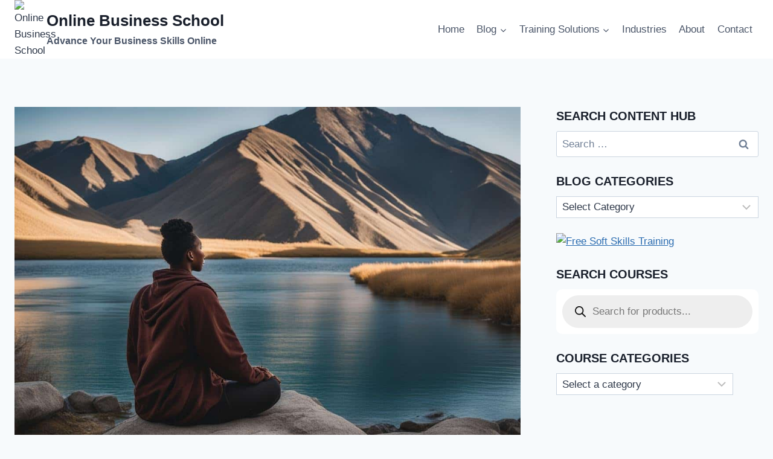

--- FILE ---
content_type: text/html; charset=UTF-8
request_url: https://esoftskills.com/self-compassion/
body_size: 57750
content:
<!doctype html>
<html lang="en-US" class="no-js" itemtype="https://schema.org/Blog" itemscope>
<head>
	<meta charset="UTF-8">
	<meta name="viewport" content="width=device-width, initial-scale=1, minimum-scale=1">
	<script>
(()=>{var e={};e.g=function(){if("object"==typeof globalThis)return globalThis;try{return this||new Function("return this")()}catch(e){if("object"==typeof window)return window}}(),function({ampUrl:n,isCustomizePreview:t,isAmpDevMode:r,noampQueryVarName:o,noampQueryVarValue:s,disabledStorageKey:i,mobileUserAgents:a,regexRegex:c}){if("undefined"==typeof sessionStorage)return;const d=new RegExp(c);if(!a.some((e=>{const n=e.match(d);return!(!n||!new RegExp(n[1],n[2]).test(navigator.userAgent))||navigator.userAgent.includes(e)})))return;e.g.addEventListener("DOMContentLoaded",(()=>{const e=document.getElementById("amp-mobile-version-switcher");if(!e)return;e.hidden=!1;const n=e.querySelector("a[href]");n&&n.addEventListener("click",(()=>{sessionStorage.removeItem(i)}))}));const g=r&&["paired-browsing-non-amp","paired-browsing-amp"].includes(window.name);if(sessionStorage.getItem(i)||t||g)return;const u=new URL(location.href),m=new URL(n);m.hash=u.hash,u.searchParams.has(o)&&s===u.searchParams.get(o)?sessionStorage.setItem(i,"1"):m.href!==u.href&&(window.stop(),location.replace(m.href))}({"ampUrl":"https:\/\/esoftskills.com\/self-compassion\/?amp=1","noampQueryVarName":"noamp","noampQueryVarValue":"mobile","disabledStorageKey":"amp_mobile_redirect_disabled","mobileUserAgents":["Mobile","Android","Silk\/","Kindle","BlackBerry","Opera Mini","Opera Mobi"],"regexRegex":"^\\\/((?:.|\\n)+)\\\/([i]*)$","isCustomizePreview":false,"isAmpDevMode":false})})();
</script>
<meta name='robots' content='index, follow, max-image-preview:large, max-snippet:-1, max-video-preview:-1' />
	<style>img:is([sizes="auto" i], [sizes^="auto," i]) { contain-intrinsic-size: 3000px 1500px }</style>
	
	<!-- This site is optimized with the Yoast SEO plugin v25.5 - https://yoast.com/wordpress/plugins/seo/ -->
	<title>Embrace Your Journey with Self-Compassion - Online Business School</title>
	<link rel="canonical" href="https://esoftskills.com/self-compassion/" />
	<meta name="author" content="eSoft Skills Team" />
	<meta name="twitter:label1" content="Written by" />
	<meta name="twitter:data1" content="eSoft Skills Team" />
	<meta name="twitter:label2" content="Est. reading time" />
	<meta name="twitter:data2" content="15 minutes" />
	<script type="application/ld+json" class="yoast-schema-graph">{"@context":"https://schema.org","@graph":[{"@type":"Article","@id":"https://esoftskills.com/self-compassion/#article","isPartOf":{"@id":"https://esoftskills.com/self-compassion/"},"author":{"@id":"https://esoftskills.com/#/schema/person/9a1fdd413262319ec24238e924ba72ad"},"headline":"Embrace Your Journey with Self-Compassion","datePublished":"2023-12-19T22:11:29+00:00","dateModified":"2024-02-13T09:40:29+00:00","mainEntityOfPage":{"@id":"https://esoftskills.com/self-compassion/"},"wordCount":3004,"publisher":{"@id":"https://esoftskills.com/#organization"},"image":{"@id":"https://esoftskills.com/self-compassion/#primaryimage"},"thumbnailUrl":"https://esoftskills.com/wp-content/uploads/2023/12/Self-Compassion.jpg","articleSection":["Insights &amp; Tips","Self-Growth and Spirituality"],"inLanguage":"en-US"},{"@type":"WebPage","@id":"https://esoftskills.com/self-compassion/","url":"https://esoftskills.com/self-compassion/","name":"Embrace Your Journey with Self-Compassion - Online Business School","isPartOf":{"@id":"https://esoftskills.com/#website"},"primaryImageOfPage":{"@id":"https://esoftskills.com/self-compassion/#primaryimage"},"image":{"@id":"https://esoftskills.com/self-compassion/#primaryimage"},"thumbnailUrl":"https://esoftskills.com/wp-content/uploads/2023/12/Self-Compassion.jpg","datePublished":"2023-12-19T22:11:29+00:00","dateModified":"2024-02-13T09:40:29+00:00","breadcrumb":{"@id":"https://esoftskills.com/self-compassion/#breadcrumb"},"inLanguage":"en-US","potentialAction":[{"@type":"ReadAction","target":["https://esoftskills.com/self-compassion/"]}],"author":{"@id":"https://esoftskills.com/#/schema/person/9a1fdd413262319ec24238e924ba72ad"}},{"@type":"ImageObject","inLanguage":"en-US","@id":"https://esoftskills.com/self-compassion/#primaryimage","url":"https://esoftskills.com/wp-content/uploads/2023/12/Self-Compassion.jpg","contentUrl":"https://esoftskills.com/wp-content/uploads/2023/12/Self-Compassion.jpg","width":1344,"height":768,"caption":"Self-Compassion"},{"@type":"BreadcrumbList","@id":"https://esoftskills.com/self-compassion/#breadcrumb","itemListElement":[{"@type":"ListItem","position":1,"name":"Home","item":"https://esoftskills.com/"},{"@type":"ListItem","position":2,"name":"Learning Center","item":"https://esoftskills.com/insights/"},{"@type":"ListItem","position":3,"name":"Embrace Your Journey with Self-Compassion"}]},{"@type":"WebSite","@id":"https://esoftskills.com/#website","url":"https://esoftskills.com/","name":"Online Business School","description":"Advance Your Business Skills Online","publisher":{"@id":"https://esoftskills.com/#organization"},"potentialAction":[{"@type":"SearchAction","target":{"@type":"EntryPoint","urlTemplate":"https://esoftskills.com/?s={search_term_string}"},"query-input":{"@type":"PropertyValueSpecification","valueRequired":true,"valueName":"search_term_string"}}],"inLanguage":"en-US"},{"@type":"Organization","@id":"https://esoftskills.com/#organization","name":"Online Business School","url":"https://esoftskills.com/","logo":{"@type":"ImageObject","inLanguage":"en-US","@id":"https://esoftskills.com/#/schema/logo/image/","url":"https://esoftskills.com/wp-content/uploads/2024/10/cropped-Esoft-logo-ESS-1.png","contentUrl":"https://esoftskills.com/wp-content/uploads/2024/10/cropped-Esoft-logo-ESS-1.png","width":245,"height":240,"caption":"Online Business School"},"image":{"@id":"https://esoftskills.com/#/schema/logo/image/"}},{"@type":"Person","@id":"https://esoftskills.com/#/schema/person/9a1fdd413262319ec24238e924ba72ad","name":"ESS Global Training","image":{"@type":"ImageObject","inLanguage":"en-US","@id":"https://esoftskills.com/#/schema/person/image/4c727ab5610fc54c456737ebe2982027","url":"https://secure.gravatar.com/avatar/fd3913b2a4dd883cbd8860848df58bcc27faf3f3ef9ac50fe4fc37ae875735de?s=96&d=mm&r=g","contentUrl":"https://secure.gravatar.com/avatar/fd3913b2a4dd883cbd8860848df58bcc27faf3f3ef9ac50fe4fc37ae875735de?s=96&d=mm&r=g","caption":"ESS Global Training"},"description":"The eSoft Editorial Team, a blend of experienced professionals, leaders, and academics, specializes in soft skills, leadership, management, and personal and professional development. Committed to delivering thoroughly researched, high-quality, and reliable content, they abide by strict editorial guidelines ensuring accuracy and currency. Each article crafted is not merely informative but serves as a catalyst for growth, empowering individuals and organizations. As enablers, their trusted insights shape the leaders and organizations of tomorrow.","sameAs":["https://www.facebook.com/esoftskillscom","https://www.linkedin.com/groups/8291758/","https://x.com/https://twitter.com/EsoftSkills"],"url":"https://esoftskills.com/author/ilias-06/"}]}</script>
	<!-- / Yoast SEO plugin. -->


<!-- Hubbub v.1.36.1 https://morehubbub.com/ -->
<meta property="og:locale" content="en_US" />
<meta property="og:type" content="article" />
<meta property="og:title" content="Embrace Your Journey with Self-Compassion" />
<meta property="og:description" content="Welcome to the transformative world of self-compassion, where you can embark on a path of personal growth and emotional well-being. In a world that often emphasizes self-criticism and perfectionism, self-compassion invites you to embrace self-acceptance," />
<meta property="og:url" content="https://esoftskills.com/self-compassion/" />
<meta property="og:site_name" content="Online Business School" />
<meta property="og:updated_time" content="2024-02-13T09:40:29+00:00" />
<meta property="article:published_time" content="2023-12-19T22:11:29+00:00" />
<meta property="article:modified_time" content="2024-02-13T09:40:29+00:00" />
<meta name="twitter:card" content="summary_large_image" />
<meta name="twitter:title" content="Embrace Your Journey with Self-Compassion" />
<meta name="twitter:description" content="Welcome to the transformative world of self-compassion, where you can embark on a path of personal growth and emotional well-being. In a world that often emphasizes self-criticism and perfectionism, self-compassion invites you to embrace self-acceptance," />
<meta class="flipboard-article" content="Welcome to the transformative world of self-compassion, where you can embark on a path of personal growth and emotional well-being. In a world that often emphasizes self-criticism and perfectionism, self-compassion invites you to embrace self-acceptance," />
<meta property="og:image" content="https://esoftskills.com/wp-content/uploads/2023/12/Self-Compassion.jpg" />
<meta name="twitter:image" content="https://esoftskills.com/wp-content/uploads/2023/12/Self-Compassion.jpg" />
<meta property="og:image:width" content="1344" />
<meta property="og:image:height" content="768" />
<meta property="article:author" content="https://www.facebook.com/esoftskillscom" />
<meta name="twitter:creator" content="@https://twitter.com/EsoftSkills" />
<!-- Hubbub v.1.36.1 https://morehubbub.com/ -->
<link rel='dns-prefetch' href='//www.google.com' />
<link rel='dns-prefetch' href='//www.googletagmanager.com' />
<link rel='dns-prefetch' href='//pagead2.googlesyndication.com' />
<link rel="alternate" type="application/rss+xml" title="Online Business School &raquo; Feed" href="https://esoftskills.com/feed/" />
			<script>document.documentElement.classList.remove( 'no-js' );</script>
			<script>
window._wpemojiSettings = {"baseUrl":"https:\/\/s.w.org\/images\/core\/emoji\/16.0.1\/72x72\/","ext":".png","svgUrl":"https:\/\/s.w.org\/images\/core\/emoji\/16.0.1\/svg\/","svgExt":".svg","source":{"concatemoji":"https:\/\/esoftskills.com\/wp-includes\/js\/wp-emoji-release.min.js?ver=6.8.3"}};
/*! This file is auto-generated */
!function(s,n){var o,i,e;function c(e){try{var t={supportTests:e,timestamp:(new Date).valueOf()};sessionStorage.setItem(o,JSON.stringify(t))}catch(e){}}function p(e,t,n){e.clearRect(0,0,e.canvas.width,e.canvas.height),e.fillText(t,0,0);var t=new Uint32Array(e.getImageData(0,0,e.canvas.width,e.canvas.height).data),a=(e.clearRect(0,0,e.canvas.width,e.canvas.height),e.fillText(n,0,0),new Uint32Array(e.getImageData(0,0,e.canvas.width,e.canvas.height).data));return t.every(function(e,t){return e===a[t]})}function u(e,t){e.clearRect(0,0,e.canvas.width,e.canvas.height),e.fillText(t,0,0);for(var n=e.getImageData(16,16,1,1),a=0;a<n.data.length;a++)if(0!==n.data[a])return!1;return!0}function f(e,t,n,a){switch(t){case"flag":return n(e,"\ud83c\udff3\ufe0f\u200d\u26a7\ufe0f","\ud83c\udff3\ufe0f\u200b\u26a7\ufe0f")?!1:!n(e,"\ud83c\udde8\ud83c\uddf6","\ud83c\udde8\u200b\ud83c\uddf6")&&!n(e,"\ud83c\udff4\udb40\udc67\udb40\udc62\udb40\udc65\udb40\udc6e\udb40\udc67\udb40\udc7f","\ud83c\udff4\u200b\udb40\udc67\u200b\udb40\udc62\u200b\udb40\udc65\u200b\udb40\udc6e\u200b\udb40\udc67\u200b\udb40\udc7f");case"emoji":return!a(e,"\ud83e\udedf")}return!1}function g(e,t,n,a){var r="undefined"!=typeof WorkerGlobalScope&&self instanceof WorkerGlobalScope?new OffscreenCanvas(300,150):s.createElement("canvas"),o=r.getContext("2d",{willReadFrequently:!0}),i=(o.textBaseline="top",o.font="600 32px Arial",{});return e.forEach(function(e){i[e]=t(o,e,n,a)}),i}function t(e){var t=s.createElement("script");t.src=e,t.defer=!0,s.head.appendChild(t)}"undefined"!=typeof Promise&&(o="wpEmojiSettingsSupports",i=["flag","emoji"],n.supports={everything:!0,everythingExceptFlag:!0},e=new Promise(function(e){s.addEventListener("DOMContentLoaded",e,{once:!0})}),new Promise(function(t){var n=function(){try{var e=JSON.parse(sessionStorage.getItem(o));if("object"==typeof e&&"number"==typeof e.timestamp&&(new Date).valueOf()<e.timestamp+604800&&"object"==typeof e.supportTests)return e.supportTests}catch(e){}return null}();if(!n){if("undefined"!=typeof Worker&&"undefined"!=typeof OffscreenCanvas&&"undefined"!=typeof URL&&URL.createObjectURL&&"undefined"!=typeof Blob)try{var e="postMessage("+g.toString()+"("+[JSON.stringify(i),f.toString(),p.toString(),u.toString()].join(",")+"));",a=new Blob([e],{type:"text/javascript"}),r=new Worker(URL.createObjectURL(a),{name:"wpTestEmojiSupports"});return void(r.onmessage=function(e){c(n=e.data),r.terminate(),t(n)})}catch(e){}c(n=g(i,f,p,u))}t(n)}).then(function(e){for(var t in e)n.supports[t]=e[t],n.supports.everything=n.supports.everything&&n.supports[t],"flag"!==t&&(n.supports.everythingExceptFlag=n.supports.everythingExceptFlag&&n.supports[t]);n.supports.everythingExceptFlag=n.supports.everythingExceptFlag&&!n.supports.flag,n.DOMReady=!1,n.readyCallback=function(){n.DOMReady=!0}}).then(function(){return e}).then(function(){var e;n.supports.everything||(n.readyCallback(),(e=n.source||{}).concatemoji?t(e.concatemoji):e.wpemoji&&e.twemoji&&(t(e.twemoji),t(e.wpemoji)))}))}((window,document),window._wpemojiSettings);
</script>

<link rel='stylesheet' id='hfe-widgets-style-css' href='https://esoftskills.com/wp-content/plugins/header-footer-elementor/inc/widgets-css/frontend.css?ver=2.7.0' media='all' />
<link rel='stylesheet' id='hfe-woo-product-grid-css' href='https://esoftskills.com/wp-content/plugins/header-footer-elementor/inc/widgets-css/woo-products.css?ver=2.7.0' media='all' />
<style id='wp-emoji-styles-inline-css'>

	img.wp-smiley, img.emoji {
		display: inline !important;
		border: none !important;
		box-shadow: none !important;
		height: 1em !important;
		width: 1em !important;
		margin: 0 0.07em !important;
		vertical-align: -0.1em !important;
		background: none !important;
		padding: 0 !important;
	}
</style>
<link rel='stylesheet' id='wp-block-library-css' href='https://esoftskills.com/wp-includes/css/dist/block-library/style.min.css?ver=6.8.3' media='all' />
<style id='classic-theme-styles-inline-css'>
/*! This file is auto-generated */
.wp-block-button__link{color:#fff;background-color:#32373c;border-radius:9999px;box-shadow:none;text-decoration:none;padding:calc(.667em + 2px) calc(1.333em + 2px);font-size:1.125em}.wp-block-file__button{background:#32373c;color:#fff;text-decoration:none}
</style>
<style id='global-styles-inline-css'>
:root{--wp--preset--aspect-ratio--square: 1;--wp--preset--aspect-ratio--4-3: 4/3;--wp--preset--aspect-ratio--3-4: 3/4;--wp--preset--aspect-ratio--3-2: 3/2;--wp--preset--aspect-ratio--2-3: 2/3;--wp--preset--aspect-ratio--16-9: 16/9;--wp--preset--aspect-ratio--9-16: 9/16;--wp--preset--color--black: #000000;--wp--preset--color--cyan-bluish-gray: #abb8c3;--wp--preset--color--white: #ffffff;--wp--preset--color--pale-pink: #f78da7;--wp--preset--color--vivid-red: #cf2e2e;--wp--preset--color--luminous-vivid-orange: #ff6900;--wp--preset--color--luminous-vivid-amber: #fcb900;--wp--preset--color--light-green-cyan: #7bdcb5;--wp--preset--color--vivid-green-cyan: #00d084;--wp--preset--color--pale-cyan-blue: #8ed1fc;--wp--preset--color--vivid-cyan-blue: #0693e3;--wp--preset--color--vivid-purple: #9b51e0;--wp--preset--color--theme-palette-1: var(--global-palette1);--wp--preset--color--theme-palette-2: var(--global-palette2);--wp--preset--color--theme-palette-3: var(--global-palette3);--wp--preset--color--theme-palette-4: var(--global-palette4);--wp--preset--color--theme-palette-5: var(--global-palette5);--wp--preset--color--theme-palette-6: var(--global-palette6);--wp--preset--color--theme-palette-7: var(--global-palette7);--wp--preset--color--theme-palette-8: var(--global-palette8);--wp--preset--color--theme-palette-9: var(--global-palette9);--wp--preset--gradient--vivid-cyan-blue-to-vivid-purple: linear-gradient(135deg,rgba(6,147,227,1) 0%,rgb(155,81,224) 100%);--wp--preset--gradient--light-green-cyan-to-vivid-green-cyan: linear-gradient(135deg,rgb(122,220,180) 0%,rgb(0,208,130) 100%);--wp--preset--gradient--luminous-vivid-amber-to-luminous-vivid-orange: linear-gradient(135deg,rgba(252,185,0,1) 0%,rgba(255,105,0,1) 100%);--wp--preset--gradient--luminous-vivid-orange-to-vivid-red: linear-gradient(135deg,rgba(255,105,0,1) 0%,rgb(207,46,46) 100%);--wp--preset--gradient--very-light-gray-to-cyan-bluish-gray: linear-gradient(135deg,rgb(238,238,238) 0%,rgb(169,184,195) 100%);--wp--preset--gradient--cool-to-warm-spectrum: linear-gradient(135deg,rgb(74,234,220) 0%,rgb(151,120,209) 20%,rgb(207,42,186) 40%,rgb(238,44,130) 60%,rgb(251,105,98) 80%,rgb(254,248,76) 100%);--wp--preset--gradient--blush-light-purple: linear-gradient(135deg,rgb(255,206,236) 0%,rgb(152,150,240) 100%);--wp--preset--gradient--blush-bordeaux: linear-gradient(135deg,rgb(254,205,165) 0%,rgb(254,45,45) 50%,rgb(107,0,62) 100%);--wp--preset--gradient--luminous-dusk: linear-gradient(135deg,rgb(255,203,112) 0%,rgb(199,81,192) 50%,rgb(65,88,208) 100%);--wp--preset--gradient--pale-ocean: linear-gradient(135deg,rgb(255,245,203) 0%,rgb(182,227,212) 50%,rgb(51,167,181) 100%);--wp--preset--gradient--electric-grass: linear-gradient(135deg,rgb(202,248,128) 0%,rgb(113,206,126) 100%);--wp--preset--gradient--midnight: linear-gradient(135deg,rgb(2,3,129) 0%,rgb(40,116,252) 100%);--wp--preset--font-size--small: var(--global-font-size-small);--wp--preset--font-size--medium: var(--global-font-size-medium);--wp--preset--font-size--large: var(--global-font-size-large);--wp--preset--font-size--x-large: 42px;--wp--preset--font-size--larger: var(--global-font-size-larger);--wp--preset--font-size--xxlarge: var(--global-font-size-xxlarge);--wp--preset--spacing--20: 0.44rem;--wp--preset--spacing--30: 0.67rem;--wp--preset--spacing--40: 1rem;--wp--preset--spacing--50: 1.5rem;--wp--preset--spacing--60: 2.25rem;--wp--preset--spacing--70: 3.38rem;--wp--preset--spacing--80: 5.06rem;--wp--preset--shadow--natural: 6px 6px 9px rgba(0, 0, 0, 0.2);--wp--preset--shadow--deep: 12px 12px 50px rgba(0, 0, 0, 0.4);--wp--preset--shadow--sharp: 6px 6px 0px rgba(0, 0, 0, 0.2);--wp--preset--shadow--outlined: 6px 6px 0px -3px rgba(255, 255, 255, 1), 6px 6px rgba(0, 0, 0, 1);--wp--preset--shadow--crisp: 6px 6px 0px rgba(0, 0, 0, 1);}:where(.is-layout-flex){gap: 0.5em;}:where(.is-layout-grid){gap: 0.5em;}body .is-layout-flex{display: flex;}.is-layout-flex{flex-wrap: wrap;align-items: center;}.is-layout-flex > :is(*, div){margin: 0;}body .is-layout-grid{display: grid;}.is-layout-grid > :is(*, div){margin: 0;}:where(.wp-block-columns.is-layout-flex){gap: 2em;}:where(.wp-block-columns.is-layout-grid){gap: 2em;}:where(.wp-block-post-template.is-layout-flex){gap: 1.25em;}:where(.wp-block-post-template.is-layout-grid){gap: 1.25em;}.has-black-color{color: var(--wp--preset--color--black) !important;}.has-cyan-bluish-gray-color{color: var(--wp--preset--color--cyan-bluish-gray) !important;}.has-white-color{color: var(--wp--preset--color--white) !important;}.has-pale-pink-color{color: var(--wp--preset--color--pale-pink) !important;}.has-vivid-red-color{color: var(--wp--preset--color--vivid-red) !important;}.has-luminous-vivid-orange-color{color: var(--wp--preset--color--luminous-vivid-orange) !important;}.has-luminous-vivid-amber-color{color: var(--wp--preset--color--luminous-vivid-amber) !important;}.has-light-green-cyan-color{color: var(--wp--preset--color--light-green-cyan) !important;}.has-vivid-green-cyan-color{color: var(--wp--preset--color--vivid-green-cyan) !important;}.has-pale-cyan-blue-color{color: var(--wp--preset--color--pale-cyan-blue) !important;}.has-vivid-cyan-blue-color{color: var(--wp--preset--color--vivid-cyan-blue) !important;}.has-vivid-purple-color{color: var(--wp--preset--color--vivid-purple) !important;}.has-black-background-color{background-color: var(--wp--preset--color--black) !important;}.has-cyan-bluish-gray-background-color{background-color: var(--wp--preset--color--cyan-bluish-gray) !important;}.has-white-background-color{background-color: var(--wp--preset--color--white) !important;}.has-pale-pink-background-color{background-color: var(--wp--preset--color--pale-pink) !important;}.has-vivid-red-background-color{background-color: var(--wp--preset--color--vivid-red) !important;}.has-luminous-vivid-orange-background-color{background-color: var(--wp--preset--color--luminous-vivid-orange) !important;}.has-luminous-vivid-amber-background-color{background-color: var(--wp--preset--color--luminous-vivid-amber) !important;}.has-light-green-cyan-background-color{background-color: var(--wp--preset--color--light-green-cyan) !important;}.has-vivid-green-cyan-background-color{background-color: var(--wp--preset--color--vivid-green-cyan) !important;}.has-pale-cyan-blue-background-color{background-color: var(--wp--preset--color--pale-cyan-blue) !important;}.has-vivid-cyan-blue-background-color{background-color: var(--wp--preset--color--vivid-cyan-blue) !important;}.has-vivid-purple-background-color{background-color: var(--wp--preset--color--vivid-purple) !important;}.has-black-border-color{border-color: var(--wp--preset--color--black) !important;}.has-cyan-bluish-gray-border-color{border-color: var(--wp--preset--color--cyan-bluish-gray) !important;}.has-white-border-color{border-color: var(--wp--preset--color--white) !important;}.has-pale-pink-border-color{border-color: var(--wp--preset--color--pale-pink) !important;}.has-vivid-red-border-color{border-color: var(--wp--preset--color--vivid-red) !important;}.has-luminous-vivid-orange-border-color{border-color: var(--wp--preset--color--luminous-vivid-orange) !important;}.has-luminous-vivid-amber-border-color{border-color: var(--wp--preset--color--luminous-vivid-amber) !important;}.has-light-green-cyan-border-color{border-color: var(--wp--preset--color--light-green-cyan) !important;}.has-vivid-green-cyan-border-color{border-color: var(--wp--preset--color--vivid-green-cyan) !important;}.has-pale-cyan-blue-border-color{border-color: var(--wp--preset--color--pale-cyan-blue) !important;}.has-vivid-cyan-blue-border-color{border-color: var(--wp--preset--color--vivid-cyan-blue) !important;}.has-vivid-purple-border-color{border-color: var(--wp--preset--color--vivid-purple) !important;}.has-vivid-cyan-blue-to-vivid-purple-gradient-background{background: var(--wp--preset--gradient--vivid-cyan-blue-to-vivid-purple) !important;}.has-light-green-cyan-to-vivid-green-cyan-gradient-background{background: var(--wp--preset--gradient--light-green-cyan-to-vivid-green-cyan) !important;}.has-luminous-vivid-amber-to-luminous-vivid-orange-gradient-background{background: var(--wp--preset--gradient--luminous-vivid-amber-to-luminous-vivid-orange) !important;}.has-luminous-vivid-orange-to-vivid-red-gradient-background{background: var(--wp--preset--gradient--luminous-vivid-orange-to-vivid-red) !important;}.has-very-light-gray-to-cyan-bluish-gray-gradient-background{background: var(--wp--preset--gradient--very-light-gray-to-cyan-bluish-gray) !important;}.has-cool-to-warm-spectrum-gradient-background{background: var(--wp--preset--gradient--cool-to-warm-spectrum) !important;}.has-blush-light-purple-gradient-background{background: var(--wp--preset--gradient--blush-light-purple) !important;}.has-blush-bordeaux-gradient-background{background: var(--wp--preset--gradient--blush-bordeaux) !important;}.has-luminous-dusk-gradient-background{background: var(--wp--preset--gradient--luminous-dusk) !important;}.has-pale-ocean-gradient-background{background: var(--wp--preset--gradient--pale-ocean) !important;}.has-electric-grass-gradient-background{background: var(--wp--preset--gradient--electric-grass) !important;}.has-midnight-gradient-background{background: var(--wp--preset--gradient--midnight) !important;}.has-small-font-size{font-size: var(--wp--preset--font-size--small) !important;}.has-medium-font-size{font-size: var(--wp--preset--font-size--medium) !important;}.has-large-font-size{font-size: var(--wp--preset--font-size--large) !important;}.has-x-large-font-size{font-size: var(--wp--preset--font-size--x-large) !important;}
:where(.wp-block-post-template.is-layout-flex){gap: 1.25em;}:where(.wp-block-post-template.is-layout-grid){gap: 1.25em;}
:where(.wp-block-columns.is-layout-flex){gap: 2em;}:where(.wp-block-columns.is-layout-grid){gap: 2em;}
:root :where(.wp-block-pullquote){font-size: 1.5em;line-height: 1.6;}
</style>
<link rel='stylesheet' id='dashicons-css' href='https://esoftskills.com/wp-includes/css/dashicons.min.css?ver=6.8.3' media='all' />
<link rel='stylesheet' id='admin-bar-css' href='https://esoftskills.com/wp-includes/css/admin-bar.min.css?ver=6.8.3' media='all' />
<style id='admin-bar-inline-css'>

    /* Hide CanvasJS credits for P404 charts specifically */
    #p404RedirectChart .canvasjs-chart-credit {
        display: none !important;
    }
    
    #p404RedirectChart canvas {
        border-radius: 6px;
    }

    .p404-redirect-adminbar-weekly-title {
        font-weight: bold;
        font-size: 14px;
        color: #fff;
        margin-bottom: 6px;
    }

    #wpadminbar #wp-admin-bar-p404_free_top_button .ab-icon:before {
        content: "\f103";
        color: #dc3545;
        top: 3px;
    }
    
    #wp-admin-bar-p404_free_top_button .ab-item {
        min-width: 80px !important;
        padding: 0px !important;
    }
    
    /* Ensure proper positioning and z-index for P404 dropdown */
    .p404-redirect-adminbar-dropdown-wrap { 
        min-width: 0; 
        padding: 0;
        position: static !important;
    }
    
    #wpadminbar #wp-admin-bar-p404_free_top_button_dropdown {
        position: static !important;
    }
    
    #wpadminbar #wp-admin-bar-p404_free_top_button_dropdown .ab-item {
        padding: 0 !important;
        margin: 0 !important;
    }
    
    .p404-redirect-dropdown-container {
        min-width: 340px;
        padding: 18px 18px 12px 18px;
        background: #23282d !important;
        color: #fff;
        border-radius: 12px;
        box-shadow: 0 8px 32px rgba(0,0,0,0.25);
        margin-top: 10px;
        position: relative !important;
        z-index: 999999 !important;
        display: block !important;
        border: 1px solid #444;
    }
    
    /* Ensure P404 dropdown appears on hover */
    #wpadminbar #wp-admin-bar-p404_free_top_button .p404-redirect-dropdown-container { 
        display: none !important;
    }
    
    #wpadminbar #wp-admin-bar-p404_free_top_button:hover .p404-redirect-dropdown-container { 
        display: block !important;
    }
    
    #wpadminbar #wp-admin-bar-p404_free_top_button:hover #wp-admin-bar-p404_free_top_button_dropdown .p404-redirect-dropdown-container {
        display: block !important;
    }
    
    .p404-redirect-card {
        background: #2c3338;
        border-radius: 8px;
        padding: 18px 18px 12px 18px;
        box-shadow: 0 2px 8px rgba(0,0,0,0.07);
        display: flex;
        flex-direction: column;
        align-items: flex-start;
        border: 1px solid #444;
    }
    
    .p404-redirect-btn {
        display: inline-block;
        background: #dc3545;
        color: #fff !important;
        font-weight: bold;
        padding: 5px 22px;
        border-radius: 8px;
        text-decoration: none;
        font-size: 17px;
        transition: background 0.2s, box-shadow 0.2s;
        margin-top: 8px;
        box-shadow: 0 2px 8px rgba(220,53,69,0.15);
        text-align: center;
        line-height: 1.6;
    }
    
    .p404-redirect-btn:hover {
        background: #c82333;
        color: #fff !important;
        box-shadow: 0 4px 16px rgba(220,53,69,0.25);
    }
    
    /* Prevent conflicts with other admin bar dropdowns */
    #wpadminbar .ab-top-menu > li:hover > .ab-item,
    #wpadminbar .ab-top-menu > li.hover > .ab-item {
        z-index: auto;
    }
    
    #wpadminbar #wp-admin-bar-p404_free_top_button:hover > .ab-item {
        z-index: 999998 !important;
    }
    
</style>
<link rel='stylesheet' id='mailerlite_forms.css-css' href='https://esoftskills.com/wp-content/plugins/official-mailerlite-sign-up-forms/assets/css/mailerlite_forms.css?ver=1.7.14' media='all' />
<style id='woocommerce-inline-inline-css'>
.woocommerce form .form-row .required { visibility: visible; }
</style>
<link rel='stylesheet' id='ez-toc-css' href='https://esoftskills.com/wp-content/plugins/easy-table-of-contents/assets/css/screen.min.css?ver=2.0.77' media='all' />
<style id='ez-toc-inline-css'>
div#ez-toc-container .ez-toc-title {font-size: 120%;}div#ez-toc-container .ez-toc-title {font-weight: 500;}div#ez-toc-container ul li , div#ez-toc-container ul li a {font-size: 95%;}div#ez-toc-container ul li , div#ez-toc-container ul li a {font-weight: 500;}div#ez-toc-container nav ul ul li {font-size: 90%;}.ez-toc-box-title {font-weight: bold; margin-bottom: 10px; text-align: center; text-transform: uppercase; letter-spacing: 1px; color: #666; padding-bottom: 5px;position:absolute;top:-4%;left:5%;background-color: inherit;transition: top 0.3s ease;}.ez-toc-box-title.toc-closed {top:-25%;}
</style>
<link rel='stylesheet' id='hfe-style-css' href='https://esoftskills.com/wp-content/plugins/header-footer-elementor/assets/css/header-footer-elementor.css?ver=2.7.0' media='all' />
<link rel='stylesheet' id='elementor-icons-css' href='https://esoftskills.com/wp-content/plugins/elementor/assets/lib/eicons/css/elementor-icons.min.css?ver=5.44.0' media='all' />
<link rel='stylesheet' id='elementor-frontend-css' href='https://esoftskills.com/wp-content/plugins/elementor/assets/css/frontend.min.css?ver=3.33.1' media='all' />
<link rel='stylesheet' id='elementor-post-4800-css' href='https://esoftskills.com/wp-content/uploads/elementor/css/post-4800.css?ver=1763497602' media='all' />
<link rel='stylesheet' id='font-awesome-5-all-css' href='https://esoftskills.com/wp-content/plugins/elementor/assets/lib/font-awesome/css/all.min.css?ver=3.33.1' media='all' />
<link rel='stylesheet' id='font-awesome-4-shim-css' href='https://esoftskills.com/wp-content/plugins/elementor/assets/lib/font-awesome/css/v4-shims.min.css?ver=3.33.1' media='all' />
<link rel='stylesheet' id='brands-styles-css' href='https://esoftskills.com/wp-content/plugins/woocommerce/assets/css/brands.css?ver=10.0.2' media='all' />
<link rel='stylesheet' id='dgwt-wcas-style-css' href='https://esoftskills.com/wp-content/plugins/ajax-search-for-woocommerce/assets/css/style.min.css?ver=1.31.0' media='all' />
<link rel='stylesheet' id='kadence-global-css' href='https://esoftskills.com/wp-content/themes/kadence/assets/css/global.min.css?ver=1.2.6' media='all' />
<style id='kadence-global-inline-css'>
/* Kadence Base CSS */
:root{--global-palette1:#2B6CB0;--global-palette2:#215387;--global-palette3:#1A202C;--global-palette4:#2D3748;--global-palette5:#4A5568;--global-palette6:#718096;--global-palette7:#EDF2F7;--global-palette8:#F7FAFC;--global-palette9:#ffffff;--global-palette9rgb:255, 255, 255;--global-palette-highlight:var(--global-palette1);--global-palette-highlight-alt:var(--global-palette2);--global-palette-highlight-alt2:var(--global-palette9);--global-palette-btn-bg:var(--global-palette1);--global-palette-btn-bg-hover:var(--global-palette2);--global-palette-btn:var(--global-palette9);--global-palette-btn-hover:var(--global-palette9);--global-body-font-family:-apple-system,BlinkMacSystemFont,"Segoe UI",Roboto,Oxygen-Sans,Ubuntu,Cantarell,"Helvetica Neue",sans-serif, "Apple Color Emoji", "Segoe UI Emoji", "Segoe UI Symbol";--global-heading-font-family:inherit;--global-primary-nav-font-family:inherit;--global-fallback-font:sans-serif;--global-display-fallback-font:sans-serif;--global-content-width:1290px;--global-content-narrow-width:842px;--global-content-edge-padding:1.5rem;--global-content-boxed-padding:2rem;--global-calc-content-width:calc(1290px - var(--global-content-edge-padding) - var(--global-content-edge-padding) );--wp--style--global--content-size:var(--global-calc-content-width);}.wp-site-blocks{--global-vw:calc( 100vw - ( 0.5 * var(--scrollbar-offset)));}:root body.kadence-elementor-colors{--e-global-color-kadence1:var(--global-palette1);--e-global-color-kadence2:var(--global-palette2);--e-global-color-kadence3:var(--global-palette3);--e-global-color-kadence4:var(--global-palette4);--e-global-color-kadence5:var(--global-palette5);--e-global-color-kadence6:var(--global-palette6);--e-global-color-kadence7:var(--global-palette7);--e-global-color-kadence8:var(--global-palette8);--e-global-color-kadence9:var(--global-palette9);}body{background:var(--global-palette8);}body, input, select, optgroup, textarea{font-weight:400;font-size:17px;line-height:1.6;font-family:var(--global-body-font-family);color:var(--global-palette4);}.content-bg, body.content-style-unboxed .site{background:var(--global-palette9);}h1,h2,h3,h4,h5,h6{font-family:var(--global-heading-font-family);}h1{font-weight:700;font-size:32px;line-height:1.5;color:var(--global-palette3);}h2{font-weight:700;font-size:28px;line-height:1.5;color:var(--global-palette3);}h3{font-weight:700;font-size:24px;line-height:1.5;color:var(--global-palette3);}h4{font-weight:700;font-size:22px;line-height:1.5;color:var(--global-palette4);}h5{font-weight:700;font-size:20px;line-height:1.5;color:var(--global-palette4);}h6{font-weight:700;font-size:18px;line-height:1.5;color:var(--global-palette5);}.entry-hero .kadence-breadcrumbs{max-width:1290px;}.site-container, .site-header-row-layout-contained, .site-footer-row-layout-contained, .entry-hero-layout-contained, .comments-area, .alignfull > .wp-block-cover__inner-container, .alignwide > .wp-block-cover__inner-container{max-width:var(--global-content-width);}.content-width-narrow .content-container.site-container, .content-width-narrow .hero-container.site-container{max-width:var(--global-content-narrow-width);}@media all and (min-width: 1520px){.wp-site-blocks .content-container  .alignwide{margin-left:-115px;margin-right:-115px;width:unset;max-width:unset;}}@media all and (min-width: 1102px){.content-width-narrow .wp-site-blocks .content-container .alignwide{margin-left:-130px;margin-right:-130px;width:unset;max-width:unset;}}.content-style-boxed .wp-site-blocks .entry-content .alignwide{margin-left:calc( -1 * var( --global-content-boxed-padding ) );margin-right:calc( -1 * var( --global-content-boxed-padding ) );}.content-area{margin-top:5rem;margin-bottom:5rem;}@media all and (max-width: 1024px){.content-area{margin-top:3rem;margin-bottom:3rem;}}@media all and (max-width: 767px){.content-area{margin-top:2rem;margin-bottom:2rem;}}@media all and (max-width: 1024px){:root{--global-content-boxed-padding:2rem;}}@media all and (max-width: 767px){:root{--global-content-boxed-padding:1.5rem;}}.entry-content-wrap{padding:2rem;}@media all and (max-width: 1024px){.entry-content-wrap{padding:2rem;}}@media all and (max-width: 767px){.entry-content-wrap{padding:1.5rem;}}.entry.single-entry{box-shadow:0px 15px 15px -10px rgba(0,0,0,0.05);}.entry.loop-entry{box-shadow:0px 15px 15px -10px rgba(0,0,0,0.05);}.loop-entry .entry-content-wrap{padding:2rem;}@media all and (max-width: 1024px){.loop-entry .entry-content-wrap{padding:2rem;}}@media all and (max-width: 767px){.loop-entry .entry-content-wrap{padding:1.5rem;}}.primary-sidebar.widget-area .widget{margin-bottom:1.5em;color:var(--global-palette4);}.primary-sidebar.widget-area .widget-title{font-weight:700;font-size:20px;line-height:1.5;color:var(--global-palette3);}button, .button, .wp-block-button__link, input[type="button"], input[type="reset"], input[type="submit"], .fl-button, .elementor-button-wrapper .elementor-button{box-shadow:0px 0px 0px -7px rgba(0,0,0,0);}button:hover, button:focus, button:active, .button:hover, .button:focus, .button:active, .wp-block-button__link:hover, .wp-block-button__link:focus, .wp-block-button__link:active, input[type="button"]:hover, input[type="button"]:focus, input[type="button"]:active, input[type="reset"]:hover, input[type="reset"]:focus, input[type="reset"]:active, input[type="submit"]:hover, input[type="submit"]:focus, input[type="submit"]:active, .elementor-button-wrapper .elementor-button:hover, .elementor-button-wrapper .elementor-button:focus, .elementor-button-wrapper .elementor-button:active{box-shadow:0px 15px 25px -7px rgba(0,0,0,0.1);}.kb-button.kb-btn-global-outline.kb-btn-global-inherit{padding-top:calc(px - 2px);padding-right:calc(px - 2px);padding-bottom:calc(px - 2px);padding-left:calc(px - 2px);}@media all and (min-width: 1025px){.transparent-header .entry-hero .entry-hero-container-inner{padding-top:0px;}}@media all and (max-width: 1024px){.mobile-transparent-header .entry-hero .entry-hero-container-inner{padding-top:50px;}}@media all and (max-width: 767px){.mobile-transparent-header .entry-hero .entry-hero-container-inner{padding-top:50px;}}.wp-site-blocks .post-title h1{font-style:normal;color:var(--global-palette2);}.post-title .entry-taxonomies, .post-title .entry-taxonomies a{color:#3e79b3;}.post-title .entry-taxonomies a:hover{color:var(--global-palette3);}.post-title .entry-taxonomies .category-style-pill a{background:#3e79b3;}.post-title .entry-taxonomies .category-style-pill a:hover{background:var(--global-palette3);}.post-hero-section .entry-hero-container-inner{background:var(--global-palette2);}.entry-hero.post-hero-section .entry-header{min-height:215px;}body.social-brand-colors .social-show-brand-hover .social-link-linkedin:not(.ignore-brand):not(.skip):not(.ignore):hover, body.social-brand-colors .social-show-brand-until .social-link-linkedin:not(:hover):not(.skip):not(.ignore), body.social-brand-colors .social-show-brand-always .social-link-linkedin:not(.ignore-brand):not(.skip):not(.ignore){background:#4875B4;}body.social-brand-colors .social-show-brand-hover.social-style-outline .social-link-linkedin:not(.ignore-brand):not(.skip):not(.ignore):hover, body.social-brand-colors .social-show-brand-until.social-style-outline .social-link-linkedin:not(:hover):not(.skip):not(.ignore), body.social-brand-colors .social-show-brand-always.social-style-outline .social-link-linkedin:not(.ignore-brand):not(.skip):not(.ignore){color:#4875B4;}body.social-brand-colors .social-show-brand-hover .social-link-wordpress:not(.ignore-brand):not(.skip):not(.ignore):hover, body.social-brand-colors .social-show-brand-until .social-link-wordpress:not(:hover):not(.skip):not(.ignore), body.social-brand-colors .social-show-brand-always .social-link-wordpress:not(.ignore-brand):not(.skip):not(.ignore){background:#00749C;}body.social-brand-colors .social-show-brand-hover.social-style-outline .social-link-wordpress:not(.ignore-brand):not(.skip):not(.ignore):hover, body.social-brand-colors .social-show-brand-until.social-style-outline .social-link-wordpress:not(:hover):not(.skip):not(.ignore), body.social-brand-colors .social-show-brand-always.social-style-outline .social-link-wordpress:not(.ignore-brand):not(.skip):not(.ignore){color:#00749C;}body.social-brand-colors .social-show-brand-hover .social-link-twitter:not(.ignore-brand):not(.skip):not(.ignore):hover, body.social-brand-colors .social-show-brand-until .social-link-twitter:not(:hover):not(.skip):not(.ignore), body.social-brand-colors .social-show-brand-always .social-link-twitter:not(.ignore-brand):not(.skip):not(.ignore){background:#1DA1F2;}body.social-brand-colors .social-show-brand-hover.social-style-outline .social-link-twitter:not(.ignore-brand):not(.skip):not(.ignore):hover, body.social-brand-colors .social-show-brand-until.social-style-outline .social-link-twitter:not(:hover):not(.skip):not(.ignore), body.social-brand-colors .social-show-brand-always.social-style-outline .social-link-twitter:not(.ignore-brand):not(.skip):not(.ignore){color:#1DA1F2;}body.social-brand-colors .social-show-brand-hover .social-link-facebook:not(.ignore-brand):not(.skip):not(.ignore):hover, body.social-brand-colors .social-show-brand-until .social-link-facebook:not(:hover):not(.skip):not(.ignore), body.social-brand-colors .social-show-brand-always .social-link-facebook:not(.ignore-brand):not(.skip):not(.ignore){background:#3b5998;}body.social-brand-colors .social-show-brand-hover.social-style-outline .social-link-facebook:not(.ignore-brand):not(.skip):not(.ignore):hover, body.social-brand-colors .social-show-brand-until.social-style-outline .social-link-facebook:not(:hover):not(.skip):not(.ignore), body.social-brand-colors .social-show-brand-always.social-style-outline .social-link-facebook:not(.ignore-brand):not(.skip):not(.ignore){color:#3b5998;}
/* Kadence Header CSS */
@media all and (max-width: 1024px){.mobile-transparent-header #masthead{position:absolute;left:0px;right:0px;z-index:100;}.kadence-scrollbar-fixer.mobile-transparent-header #masthead{right:var(--scrollbar-offset,0);}.mobile-transparent-header #masthead, .mobile-transparent-header .site-top-header-wrap .site-header-row-container-inner, .mobile-transparent-header .site-main-header-wrap .site-header-row-container-inner, .mobile-transparent-header .site-bottom-header-wrap .site-header-row-container-inner{background:transparent;}.site-header-row-tablet-layout-fullwidth, .site-header-row-tablet-layout-standard{padding:0px;}}@media all and (min-width: 1025px){.transparent-header #masthead{position:absolute;left:0px;right:0px;z-index:100;}.transparent-header.kadence-scrollbar-fixer #masthead{right:var(--scrollbar-offset,0);}.transparent-header #masthead, .transparent-header .site-top-header-wrap .site-header-row-container-inner, .transparent-header .site-main-header-wrap .site-header-row-container-inner, .transparent-header .site-bottom-header-wrap .site-header-row-container-inner{background:transparent;}}.site-branding a.brand img{max-width:53px;}.site-branding a.brand img.svg-logo-image{width:53px;}.site-branding{padding:0px 0px 0px 0px;}.site-branding .site-title{font-weight:700;font-size:26px;line-height:1.2;color:var(--global-palette3);}.site-branding .site-description{font-weight:700;font-size:16px;line-height:1.4;color:var(--global-palette5);}#masthead, #masthead .kadence-sticky-header.item-is-fixed:not(.item-at-start):not(.site-header-row-container):not(.site-main-header-wrap), #masthead .kadence-sticky-header.item-is-fixed:not(.item-at-start) > .site-header-row-container-inner{background:#ffffff;}.site-main-header-inner-wrap{min-height:50px;}.site-bottom-header-inner-wrap{min-height:0px;}.header-navigation[class*="header-navigation-style-underline"] .header-menu-container.primary-menu-container>ul>li>a:after{width:calc( 100% - 1.2em);}.main-navigation .primary-menu-container > ul > li.menu-item > a{padding-left:calc(1.2em / 2);padding-right:calc(1.2em / 2);padding-top:0.6em;padding-bottom:0.6em;color:var(--global-palette5);}.main-navigation .primary-menu-container > ul > li.menu-item .dropdown-nav-special-toggle{right:calc(1.2em / 2);}.main-navigation .primary-menu-container > ul > li.menu-item > a:hover{color:var(--global-palette-highlight);}.main-navigation .primary-menu-container > ul > li.menu-item.current-menu-item > a{color:var(--global-palette3);}.header-navigation .header-menu-container ul ul.sub-menu, .header-navigation .header-menu-container ul ul.submenu{background:var(--global-palette3);box-shadow:0px 2px 13px 0px rgba(0,0,0,0.1);}.header-navigation .header-menu-container ul ul li.menu-item, .header-menu-container ul.menu > li.kadence-menu-mega-enabled > ul > li.menu-item > a{border-bottom:1px solid rgba(255,255,255,0.1);}.header-navigation .header-menu-container ul ul li.menu-item > a{width:200px;padding-top:1em;padding-bottom:1em;color:var(--global-palette8);font-size:12px;}.header-navigation .header-menu-container ul ul li.menu-item > a:hover{color:var(--global-palette9);background:var(--global-palette4);}.header-navigation .header-menu-container ul ul li.menu-item.current-menu-item > a{color:var(--global-palette9);background:var(--global-palette4);}.mobile-toggle-open-container .menu-toggle-open, .mobile-toggle-open-container .menu-toggle-open:focus{color:var(--global-palette5);padding:0.4em 0.6em 0.4em 0.6em;font-size:14px;}.mobile-toggle-open-container .menu-toggle-open.menu-toggle-style-bordered{border:1px solid currentColor;}.mobile-toggle-open-container .menu-toggle-open .menu-toggle-icon{font-size:20px;}.mobile-toggle-open-container .menu-toggle-open:hover, .mobile-toggle-open-container .menu-toggle-open:focus-visible{color:var(--global-palette-highlight);}.mobile-navigation ul li{font-size:14px;}.mobile-navigation ul li a{padding-top:1em;padding-bottom:1em;}.mobile-navigation ul li > a, .mobile-navigation ul li.menu-item-has-children > .drawer-nav-drop-wrap{color:var(--global-palette8);}.mobile-navigation ul li.current-menu-item > a, .mobile-navigation ul li.current-menu-item.menu-item-has-children > .drawer-nav-drop-wrap{color:var(--global-palette-highlight);}.mobile-navigation ul li.menu-item-has-children .drawer-nav-drop-wrap, .mobile-navigation ul li:not(.menu-item-has-children) a{border-bottom:1px solid rgba(255,255,255,0.1);}.mobile-navigation:not(.drawer-navigation-parent-toggle-true) ul li.menu-item-has-children .drawer-nav-drop-wrap button{border-left:1px solid rgba(255,255,255,0.1);}#mobile-drawer .drawer-header .drawer-toggle{padding:0.6em 0.15em 0.6em 0.15em;font-size:24px;}
/* Kadence Footer CSS */
.site-middle-footer-inner-wrap{padding-top:30px;padding-bottom:30px;grid-column-gap:30px;grid-row-gap:30px;}.site-middle-footer-inner-wrap .widget{margin-bottom:30px;}.site-middle-footer-inner-wrap .site-footer-section:not(:last-child):after{right:calc(-30px / 2);}.site-top-footer-inner-wrap{padding-top:30px;padding-bottom:30px;grid-column-gap:30px;grid-row-gap:30px;}.site-top-footer-inner-wrap .widget{margin-bottom:30px;}.site-top-footer-inner-wrap .site-footer-section:not(:last-child):after{right:calc(-30px / 2);}.site-bottom-footer-inner-wrap{padding-top:30px;padding-bottom:30px;grid-column-gap:30px;}.site-bottom-footer-inner-wrap .widget{margin-bottom:30px;}.site-bottom-footer-inner-wrap .site-footer-section:not(:last-child):after{right:calc(-30px / 2);}.footer-social-wrap .footer-social-inner-wrap{font-size:1em;gap:0.51em;}.site-footer .site-footer-wrap .site-footer-section .footer-social-wrap .footer-social-inner-wrap .social-button{border:2px none transparent;border-radius:5px;}#colophon .footer-navigation .footer-menu-container > ul > li > a{padding-left:calc(1.2em / 2);padding-right:calc(1.2em / 2);padding-top:calc(0.6em / 2);padding-bottom:calc(0.6em / 2);color:var(--global-palette5);}#colophon .footer-navigation .footer-menu-container > ul li a:hover{color:var(--global-palette-highlight);}#colophon .footer-navigation .footer-menu-container > ul li.current-menu-item > a{color:var(--global-palette3);}
/* Kadence Woo CSS */
.entry-hero.product-hero-section .entry-header{min-height:200px;}.product-title .kadence-breadcrumbs{color:#043fc9;}.product-title .single-category{font-weight:700;font-size:32px;line-height:1.5;color:var(--global-palette3);}.wp-site-blocks .product-hero-section .extra-title{font-weight:700;font-size:32px;line-height:1.5;}.product-archive-hero-section .hero-section-overlay{background:var(--global-palette2);}.wp-site-blocks .product-archive-title h1{color:#ffffff;}.product-archive-title .archive-description{color:#ffffff;}.woocommerce ul.products.woo-archive-btn-button .product-action-wrap .button:not(.kb-button), .woocommerce ul.products li.woo-archive-btn-button .button:not(.kb-button), .wc-block-grid__product.woo-archive-btn-button .product-details .wc-block-grid__product-add-to-cart .wp-block-button__link{border:2px none transparent;box-shadow:0px 0px 0px 0px rgba(0,0,0,0.0);}.woocommerce ul.products.woo-archive-btn-button .product-action-wrap .button:not(.kb-button):hover, .woocommerce ul.products li.woo-archive-btn-button .button:not(.kb-button):hover, .wc-block-grid__product.woo-archive-btn-button .product-details .wc-block-grid__product-add-to-cart .wp-block-button__link:hover{box-shadow:0px 0px 0px 0px rgba(0,0,0,0);}
</style>
<link rel='stylesheet' id='kadence-header-css' href='https://esoftskills.com/wp-content/themes/kadence/assets/css/header.min.css?ver=1.2.6' media='all' />
<link rel='stylesheet' id='kadence-content-css' href='https://esoftskills.com/wp-content/themes/kadence/assets/css/content.min.css?ver=1.2.6' media='all' />
<link rel='stylesheet' id='kadence-sidebar-css' href='https://esoftskills.com/wp-content/themes/kadence/assets/css/sidebar.min.css?ver=1.2.6' media='all' />
<link rel='stylesheet' id='kadence-related-posts-css' href='https://esoftskills.com/wp-content/themes/kadence/assets/css/related-posts.min.css?ver=1.2.6' media='all' />
<link rel='stylesheet' id='kad-splide-css' href='https://esoftskills.com/wp-content/themes/kadence/assets/css/kadence-splide.min.css?ver=1.2.6' media='all' />
<link rel='stylesheet' id='kadence-woocommerce-css' href='https://esoftskills.com/wp-content/themes/kadence/assets/css/woocommerce.min.css?ver=1.2.6' media='all' />
<link rel='stylesheet' id='kadence-footer-css' href='https://esoftskills.com/wp-content/themes/kadence/assets/css/footer.min.css?ver=1.2.6' media='all' />
<link rel='stylesheet' id='dpsp-frontend-style-pro-css' href='https://esoftskills.com/wp-content/plugins/social-pug/assets/dist/style-frontend-pro.css?ver=1.36.1' media='all' />
<style id='dpsp-frontend-style-pro-inline-css'>

			@media screen and ( max-width : 720px ) {
				aside#dpsp-floating-sidebar.dpsp-hide-on-mobile.opened {
					display: none;
				}
			}
			
</style>
<link rel='stylesheet' id='kadence-woo-ele-templates-css' href='https://esoftskills.com/wp-content/plugins/kadence-woocommerce-elementor/assets/css/kadence-woocommerce-elementor.css?ver=1.0.12' media='all' />
<link rel='stylesheet' id='hfe-elementor-icons-css' href='https://esoftskills.com/wp-content/plugins/elementor/assets/lib/eicons/css/elementor-icons.min.css?ver=5.34.0' media='all' />
<link rel='stylesheet' id='hfe-icons-list-css' href='https://esoftskills.com/wp-content/plugins/elementor/assets/css/widget-icon-list.min.css?ver=3.24.3' media='all' />
<link rel='stylesheet' id='hfe-social-icons-css' href='https://esoftskills.com/wp-content/plugins/elementor/assets/css/widget-social-icons.min.css?ver=3.24.0' media='all' />
<link rel='stylesheet' id='hfe-social-share-icons-brands-css' href='https://esoftskills.com/wp-content/plugins/elementor/assets/lib/font-awesome/css/brands.css?ver=5.15.3' media='all' />
<link rel='stylesheet' id='hfe-social-share-icons-fontawesome-css' href='https://esoftskills.com/wp-content/plugins/elementor/assets/lib/font-awesome/css/fontawesome.css?ver=5.15.3' media='all' />
<link rel='stylesheet' id='hfe-nav-menu-icons-css' href='https://esoftskills.com/wp-content/plugins/elementor/assets/lib/font-awesome/css/solid.css?ver=5.15.3' media='all' />
<link rel='stylesheet' id='elementor-gf-local-roboto-css' href='https://esoftskills.com/wp-content/uploads/elementor/google-fonts/css/roboto.css?ver=1742243257' media='all' />
<link rel='stylesheet' id='elementor-gf-local-robotoslab-css' href='https://esoftskills.com/wp-content/uploads/elementor/google-fonts/css/robotoslab.css?ver=1742243277' media='all' />
<script src="https://esoftskills.com/wp-includes/js/jquery/jquery.min.js?ver=3.7.1" id="jquery-core-js"></script>
<script src="https://esoftskills.com/wp-includes/js/jquery/jquery-migrate.min.js?ver=3.4.1" id="jquery-migrate-js"></script>
<script id="jquery-js-after">
!function($){"use strict";$(document).ready(function(){$(this).scrollTop()>100&&$(".hfe-scroll-to-top-wrap").removeClass("hfe-scroll-to-top-hide"),$(window).scroll(function(){$(this).scrollTop()<100?$(".hfe-scroll-to-top-wrap").fadeOut(300):$(".hfe-scroll-to-top-wrap").fadeIn(300)}),$(".hfe-scroll-to-top-wrap").on("click",function(){$("html, body").animate({scrollTop:0},300);return!1})})}(jQuery);
!function($){'use strict';$(document).ready(function(){var bar=$('.hfe-reading-progress-bar');if(!bar.length)return;$(window).on('scroll',function(){var s=$(window).scrollTop(),d=$(document).height()-$(window).height(),p=d? s/d*100:0;bar.css('width',p+'%')});});}(jQuery);
</script>
<script src="https://esoftskills.com/wp-content/plugins/recaptcha-woo/js/rcfwc.js?ver=1.0" id="rcfwc-js-js" defer data-wp-strategy="defer"></script>
<script src="https://www.google.com/recaptcha/api.js?hl=en_US" id="recaptcha-js" defer data-wp-strategy="defer"></script>
<script src="https://esoftskills.com/wp-content/plugins/woocommerce/assets/js/jquery-blockui/jquery.blockUI.min.js?ver=2.7.0-wc.10.0.2" id="jquery-blockui-js" defer data-wp-strategy="defer"></script>
<script id="wc-add-to-cart-js-extra">
var wc_add_to_cart_params = {"ajax_url":"\/wp-admin\/admin-ajax.php","wc_ajax_url":"\/?wc-ajax=%%endpoint%%","i18n_view_cart":"View cart","cart_url":"https:\/\/esoftskills.com\/cart\/","is_cart":"","cart_redirect_after_add":"yes"};
</script>
<script src="https://esoftskills.com/wp-content/plugins/woocommerce/assets/js/frontend/add-to-cart.min.js?ver=10.0.2" id="wc-add-to-cart-js" defer data-wp-strategy="defer"></script>
<script src="https://esoftskills.com/wp-content/plugins/woocommerce/assets/js/js-cookie/js.cookie.min.js?ver=2.1.4-wc.10.0.2" id="js-cookie-js" defer data-wp-strategy="defer"></script>
<script id="woocommerce-js-extra">
var woocommerce_params = {"ajax_url":"\/wp-admin\/admin-ajax.php","wc_ajax_url":"\/?wc-ajax=%%endpoint%%","i18n_password_show":"Show password","i18n_password_hide":"Hide password"};
</script>
<script src="https://esoftskills.com/wp-content/plugins/woocommerce/assets/js/frontend/woocommerce.min.js?ver=10.0.2" id="woocommerce-js" defer data-wp-strategy="defer"></script>
<script src="https://esoftskills.com/wp-content/plugins/elementor/assets/lib/font-awesome/js/v4-shims.min.js?ver=3.33.1" id="font-awesome-4-shim-js"></script>

<!-- Google tag (gtag.js) snippet added by Site Kit -->
<!-- Google Analytics snippet added by Site Kit -->
<script src="https://www.googletagmanager.com/gtag/js?id=GT-5DG23NT" id="google_gtagjs-js" async></script>
<script id="google_gtagjs-js-after">
window.dataLayer = window.dataLayer || [];function gtag(){dataLayer.push(arguments);}
gtag("set","linker",{"domains":["esoftskills.com"]});
gtag("js", new Date());
gtag("set", "developer_id.dZTNiMT", true);
gtag("config", "GT-5DG23NT");
</script>
<link rel="https://api.w.org/" href="https://esoftskills.com/wp-json/" /><link rel="alternate" title="JSON" type="application/json" href="https://esoftskills.com/wp-json/wp/v2/posts/11559" /><link rel="EditURI" type="application/rsd+xml" title="RSD" href="https://esoftskills.com/xmlrpc.php?rsd" />
<meta name="generator" content="WordPress 6.8.3" />
<meta name="generator" content="WooCommerce 10.0.2" />
<link rel='shortlink' href='https://esoftskills.com/?p=11559' />
<link rel="alternate" title="oEmbed (JSON)" type="application/json+oembed" href="https://esoftskills.com/wp-json/oembed/1.0/embed?url=https%3A%2F%2Fesoftskills.com%2Fself-compassion%2F" />
<link rel="alternate" title="oEmbed (XML)" type="text/xml+oembed" href="https://esoftskills.com/wp-json/oembed/1.0/embed?url=https%3A%2F%2Fesoftskills.com%2Fself-compassion%2F&#038;format=xml" />
<meta name="generator" content="Site Kit by Google 1.166.0" /><!-- HFCM by 99 Robots - Snippet # 1: ADA Compliance -->
<script>!function(){function e(){var e=((new Date).getTime(),document.createElement("script"));e.type="text/javascript",e.async=!0,e.setAttribute("embed-id","841f60cd-cd68-4205-a914-eeef368f7fa3"),e.src="https://embed.adabundle.com/embed-scripts/841f60cd-cd68-4205-a914-eeef368f7fa3";var t=document.getElementsByTagName("script")[0];t.parentNode.insertBefore(e,t)}var t=window;t.attachEvent?t.attachEvent("onload",e):t.addEventListener("load",e,!1)}();</script>
<!-- /end HFCM by 99 Robots -->
            <!-- MailerLite Universal -->
            <script>
                (function (m, a, i, l, e, r) {
                    m['MailerLiteObject'] = e;

                    function f() {
                        var c = {a: arguments, q: []};
                        var r = this.push(c);
                        return "number" != typeof r ? r : f.bind(c.q);
                    }

                    f.q = f.q || [];
                    m[e] = m[e] || f.bind(f.q);
                    m[e].q = m[e].q || f.q;
                    r = a.createElement(i);
                    var _ = a.getElementsByTagName(i)[0];
                    r.async = 1;
                    r.src = l + '?' + (~~(new Date().getTime() / 10000000));
                    _.parentNode.insertBefore(r, _);
                })(window, document, 'script', 'https://static.mailerlite.com/js/universal.js', 'ml');

                var ml_account = ml('accounts', '1641036', 'a8i1y6d0s2', 'load');
            </script>
            <!-- End MailerLite Universal -->
        <!-- Partnero Universal -->
            <script>
                (function(p,t,n,e,r,o){ p['__partnerObject']=r;function f(){
                var c={ a:arguments,q:[]};var r=this.push(c);return "number"!=typeof r?r:f.bind(c.q);}
                f.q=f.q||[];p[r]=p[r]||f.bind(f.q);p[r].q=p[r].q||f.q;o=t.createElement(n);
                var _=t.getElementsByTagName(n)[0];o.async=1;o.src=e+'?v'+(~~(new Date().getTime()/1e6));
                _.parentNode.insertBefore(o,_);})(window, document, 'script', 'https://app.partnero.com/js/universal.js', 'po');
                po('settings', 'assets_host', 'https://assets.partnero.com');
                po('program', 'ICYASF5J', 'load');
            </script>
            <!-- End Partnero Universal --><meta name="msvalidate.01" content="6315CAA7EB4F6018C18ED9040BD0E850" />
<link rel="alternate" type="text/html" media="only screen and (max-width: 640px)" href="https://esoftskills.com/self-compassion/?amp=1">		<style>
			.dgwt-wcas-ico-magnifier,.dgwt-wcas-ico-magnifier-handler{max-width:20px}.dgwt-wcas-search-wrapp{max-width:600px}		</style>
			<noscript><style>.woocommerce-product-gallery{ opacity: 1 !important; }</style></noscript>
	
<!-- Google AdSense meta tags added by Site Kit -->
<meta name="google-adsense-platform-account" content="ca-host-pub-2644536267352236">
<meta name="google-adsense-platform-domain" content="sitekit.withgoogle.com">
<!-- End Google AdSense meta tags added by Site Kit -->
<meta name="generator" content="Elementor 3.33.1; features: additional_custom_breakpoints; settings: css_print_method-external, google_font-enabled, font_display-auto">
<meta name="hubbub-info" description="Hubbub 1.36.1">			<style>
				.e-con.e-parent:nth-of-type(n+4):not(.e-lazyloaded):not(.e-no-lazyload),
				.e-con.e-parent:nth-of-type(n+4):not(.e-lazyloaded):not(.e-no-lazyload) * {
					background-image: none !important;
				}
				@media screen and (max-height: 1024px) {
					.e-con.e-parent:nth-of-type(n+3):not(.e-lazyloaded):not(.e-no-lazyload),
					.e-con.e-parent:nth-of-type(n+3):not(.e-lazyloaded):not(.e-no-lazyload) * {
						background-image: none !important;
					}
				}
				@media screen and (max-height: 640px) {
					.e-con.e-parent:nth-of-type(n+2):not(.e-lazyloaded):not(.e-no-lazyload),
					.e-con.e-parent:nth-of-type(n+2):not(.e-lazyloaded):not(.e-no-lazyload) * {
						background-image: none !important;
					}
				}
			</style>
			<link rel="amphtml" href="https://esoftskills.com/self-compassion/?amp=1">
<!-- Google AdSense snippet added by Site Kit -->
<script async src="https://pagead2.googlesyndication.com/pagead/js/adsbygoogle.js?client=ca-pub-4813449821701329&amp;host=ca-host-pub-2644536267352236" crossorigin="anonymous"></script>

<!-- End Google AdSense snippet added by Site Kit -->
<style>#amp-mobile-version-switcher{left:0;position:absolute;width:100%;z-index:100}#amp-mobile-version-switcher>a{background-color:#444;border:0;color:#eaeaea;display:block;font-family:-apple-system,BlinkMacSystemFont,Segoe UI,Roboto,Oxygen-Sans,Ubuntu,Cantarell,Helvetica Neue,sans-serif;font-size:16px;font-weight:600;padding:15px 0;text-align:center;-webkit-text-decoration:none;text-decoration:none}#amp-mobile-version-switcher>a:active,#amp-mobile-version-switcher>a:focus,#amp-mobile-version-switcher>a:hover{-webkit-text-decoration:underline;text-decoration:underline}</style><link rel="icon" href="https://esoftskills.com/wp-content/uploads/2024/02/Favicon-esoft.png" sizes="32x32" />
<link rel="icon" href="https://esoftskills.com/wp-content/uploads/2024/02/Favicon-esoft.png" sizes="192x192" />
<link rel="apple-touch-icon" href="https://esoftskills.com/wp-content/uploads/2024/02/Favicon-esoft.png" />
<meta name="msapplication-TileImage" content="https://esoftskills.com/wp-content/uploads/2024/02/Favicon-esoft.png" />
</head>

<body class="wp-singular post-template-default single single-post postid-11559 single-format-standard wp-custom-logo wp-embed-responsive wp-theme-kadence theme-kadence woocommerce-no-js ehf-template-kadence ehf-stylesheet-kadence footer-on-bottom social-brand-colors hide-focus-outline link-style-standard has-sidebar content-title-style-normal content-width-normal content-style-boxed content-vertical-padding-show non-transparent-header mobile-non-transparent-header kadence-elementor-colors elementor-default elementor-kit-4800">
<div id="wrapper" class="site wp-site-blocks">
			<a class="skip-link screen-reader-text scroll-ignore" href="#main">Skip to content</a>
		<header id="masthead" class="site-header" role="banner" itemtype="https://schema.org/WPHeader" itemscope>
	<div id="main-header" class="site-header-wrap">
		<div class="site-header-inner-wrap">
			<div class="site-header-upper-wrap">
				<div class="site-header-upper-inner-wrap">
									</div>
			</div>
			<div class="site-bottom-header-wrap site-header-row-container site-header-focus-item site-header-row-layout-standard" data-section="kadence_customizer_header_bottom">
	<div class="site-header-row-container-inner">
				<div class="site-container">
			<div class="site-bottom-header-inner-wrap site-header-row site-header-row-has-sides site-header-row-no-center">
									<div class="site-header-bottom-section-left site-header-section site-header-section-left">
						<div class="site-header-item site-header-focus-item" data-section="title_tagline">
	<div class="site-branding branding-layout-standard"><a class="brand has-logo-image" href="https://esoftskills.com/" rel="home"><img fetchpriority="high" width="245" height="240" src="https://esoftskills.com/wp-content/uploads/2024/10/cropped-Esoft-logo-ESS-1.png" class="custom-logo" alt="Online Business School" decoding="async" srcset="https://esoftskills.com/wp-content/uploads/2024/10/cropped-Esoft-logo-ESS-1.png 245w, https://esoftskills.com/wp-content/uploads/2024/10/cropped-Esoft-logo-ESS-1-64x63.png 64w" sizes="(max-width: 245px) 100vw, 245px" /><div class="site-title-wrap"><p class="site-title">Online Business School</p><p class="site-description">Advance Your Business Skills Online</p></div></a></div></div><!-- data-section="title_tagline" -->
					</div>
																	<div class="site-header-bottom-section-right site-header-section site-header-section-right">
						<div class="site-header-item site-header-focus-item site-header-item-main-navigation header-navigation-layout-stretch-false header-navigation-layout-fill-stretch-false" data-section="kadence_customizer_primary_navigation">
		<nav id="site-navigation" class="main-navigation header-navigation nav--toggle-sub header-navigation-style-standard header-navigation-dropdown-animation-none" role="navigation" aria-label="Primary Navigation">
				<div class="primary-menu-container header-menu-container">
			<ul id="primary-menu" class="menu"><li id="menu-item-23630" class="menu-item menu-item-type-custom menu-item-object-custom menu-item-home menu-item-23630"><a href="https://esoftskills.com">Home</a></li>
<li id="menu-item-33819" class="menu-item menu-item-type-custom menu-item-object-custom menu-item-has-children menu-item-33819"><a><span class="nav-drop-title-wrap">Blog<span class="dropdown-nav-toggle"><span class="kadence-svg-iconset svg-baseline"><svg aria-hidden="true" class="kadence-svg-icon kadence-arrow-down-svg" fill="currentColor" version="1.1" xmlns="http://www.w3.org/2000/svg" width="24" height="24" viewBox="0 0 24 24"><title>Expand</title><path d="M5.293 9.707l6 6c0.391 0.391 1.024 0.391 1.414 0l6-6c0.391-0.391 0.391-1.024 0-1.414s-1.024-0.391-1.414 0l-5.293 5.293-5.293-5.293c-0.391-0.391-1.024-0.391-1.414 0s-0.391 1.024 0 1.414z"></path>
				</svg></span></span></span></a>
<ul class="sub-menu">
	<li id="menu-item-20234" class="menu-item menu-item-type-custom menu-item-object-custom menu-item-20234"><a href="https://esoftskills.com/insights/">Main Blog</a></li>
	<li id="menu-item-33826" class="menu-item menu-item-type-custom menu-item-object-custom menu-item-33826"><a href="https://esoftskills.com/dm/">Digital Marketing</a></li>
	<li id="menu-item-33824" class="menu-item menu-item-type-custom menu-item-object-custom menu-item-33824"><a href="https://esoftskills.com/edu/">Education</a></li>
	<li id="menu-item-33820" class="menu-item menu-item-type-custom menu-item-object-custom menu-item-33820"><a href="https://esoftskills.com/fs/">Finance</a></li>
	<li id="menu-item-33821" class="menu-item menu-item-type-custom menu-item-object-custom menu-item-33821"><a href="https://esoftskills.com/healthcare/">Healthcare</a></li>
	<li id="menu-item-33818" class="menu-item menu-item-type-custom menu-item-object-custom menu-item-33818"><a href="https://esoftskills.com/hospitality/">Hospitality</a></li>
</ul>
</li>
<li id="menu-item-32259" class="menu-item menu-item-type-custom menu-item-object-custom menu-item-has-children menu-item-32259"><a><span class="nav-drop-title-wrap">Training Solutions<span class="dropdown-nav-toggle"><span class="kadence-svg-iconset svg-baseline"><svg aria-hidden="true" class="kadence-svg-icon kadence-arrow-down-svg" fill="currentColor" version="1.1" xmlns="http://www.w3.org/2000/svg" width="24" height="24" viewBox="0 0 24 24"><title>Expand</title><path d="M5.293 9.707l6 6c0.391 0.391 1.024 0.391 1.414 0l6-6c0.391-0.391 0.391-1.024 0-1.414s-1.024-0.391-1.414 0l-5.293 5.293-5.293-5.293c-0.391-0.391-1.024-0.391-1.414 0s-0.391 1.024 0 1.414z"></path>
				</svg></span></span></span></a>
<ul class="sub-menu">
	<li id="menu-item-32258" class="menu-item menu-item-type-custom menu-item-object-custom menu-item-32258"><a target="_blank" href="https://esoftskills.thrivecart.com/all-in-one-elearning-solution-team-plan/">Soft Skills for Teams</a></li>
	<li id="menu-item-23631" class="menu-item menu-item-type-custom menu-item-object-custom menu-item-23631"><a href="https://esoftskills.com/courses/">Courses | Pay As You Go</a></li>
	<li id="menu-item-34171" class="menu-item menu-item-type-custom menu-item-object-custom menu-item-34171"><a href="https://esoftskills.com/top-ten-soft-skills-for-the-workplace/">Free Soft Skills Course</a></li>
</ul>
</li>
<li id="menu-item-10956" class="menu-item menu-item-type-custom menu-item-object-custom menu-item-10956"><a href="https://esoftskills.com/solutions/">Industries</a></li>
<li id="menu-item-2266" class="menu-item menu-item-type-post_type menu-item-object-page menu-item-2266"><a href="https://esoftskills.com/about/">About</a></li>
<li id="menu-item-167" class="menu-item menu-item-type-post_type menu-item-object-page menu-item-167"><a href="https://esoftskills.com/contact/">Contact</a></li>
</ul>		</div>
	</nav><!-- #site-navigation -->
	</div><!-- data-section="primary_navigation" -->
					</div>
							</div>
		</div>
	</div>
</div>
		</div>
	</div>
	
<div id="mobile-header" class="site-mobile-header-wrap">
	<div class="site-header-inner-wrap">
		<div class="site-header-upper-wrap">
			<div class="site-header-upper-inner-wrap">
			<div class="site-main-header-wrap site-header-focus-item site-header-row-layout-standard site-header-row-tablet-layout-default site-header-row-mobile-layout-default ">
	<div class="site-header-row-container-inner">
		<div class="site-container">
			<div class="site-main-header-inner-wrap site-header-row site-header-row-has-sides site-header-row-no-center">
									<div class="site-header-main-section-left site-header-section site-header-section-left">
						<div class="site-header-item site-header-focus-item" data-section="title_tagline">
	<div class="site-branding mobile-site-branding branding-layout-standard branding-tablet-layout-inherit branding-mobile-layout-inherit"><a class="brand has-logo-image" href="https://esoftskills.com/" rel="home"><img fetchpriority="high" width="245" height="240" src="https://esoftskills.com/wp-content/uploads/2024/10/cropped-Esoft-logo-ESS-1.png" class="custom-logo" alt="Online Business School" decoding="async" srcset="https://esoftskills.com/wp-content/uploads/2024/10/cropped-Esoft-logo-ESS-1.png 245w, https://esoftskills.com/wp-content/uploads/2024/10/cropped-Esoft-logo-ESS-1-64x63.png 64w" sizes="(max-width: 245px) 100vw, 245px" /><div class="site-title-wrap"><div class="site-title vs-md-false">Online Business School</div><div class="site-description vs-sm-false vs-md-false">Advance Your Business Skills Online</div></div></a></div></div><!-- data-section="title_tagline" -->
					</div>
																	<div class="site-header-main-section-right site-header-section site-header-section-right">
						<div class="site-header-item site-header-focus-item site-header-item-navgation-popup-toggle" data-section="kadence_customizer_mobile_trigger">
		<div class="mobile-toggle-open-container">
						<button id="mobile-toggle" class="menu-toggle-open drawer-toggle menu-toggle-style-default" aria-label="Open menu" data-toggle-target="#mobile-drawer" data-toggle-body-class="showing-popup-drawer-from-right" aria-expanded="false" data-set-focus=".menu-toggle-close"
					>
						<span class="menu-toggle-icon"><span class="kadence-svg-iconset"><svg aria-hidden="true" class="kadence-svg-icon kadence-menu-svg" fill="currentColor" version="1.1" xmlns="http://www.w3.org/2000/svg" width="24" height="24" viewBox="0 0 24 24"><title>Toggle Menu</title><path d="M3 13h18c0.552 0 1-0.448 1-1s-0.448-1-1-1h-18c-0.552 0-1 0.448-1 1s0.448 1 1 1zM3 7h18c0.552 0 1-0.448 1-1s-0.448-1-1-1h-18c-0.552 0-1 0.448-1 1s0.448 1 1 1zM3 19h18c0.552 0 1-0.448 1-1s-0.448-1-1-1h-18c-0.552 0-1 0.448-1 1s0.448 1 1 1z"></path>
				</svg></span></span>
		</button>
	</div>
	</div><!-- data-section="mobile_trigger" -->
					</div>
							</div>
		</div>
	</div>
</div>
			</div>
		</div>
			</div>
</div>
</header><!-- #masthead -->

	<div id="inner-wrap" class="wrap hfeed kt-clear">
		<div id="primary" class="content-area">
	<div class="content-container site-container">
		<main id="main" class="site-main" role="main">
			<div class="woocommerce kadence-woo-messages-none-woo-pages woocommerce-notices-wrapper"></div>			<div class="content-wrap">
					<div class="post-thumbnail article-post-thumbnail kadence-thumbnail-position-above kadence-thumbnail-ratio-2-3">
		<div class="post-thumbnail-inner">
			<img width="1344" height="768" src="https://esoftskills.com/wp-content/uploads/2023/12/Self-Compassion.jpg" class="post-top-featured wp-post-image" alt="Self-Compassion" decoding="async" srcset="https://esoftskills.com/wp-content/uploads/2023/12/Self-Compassion.jpg 1344w, https://esoftskills.com/wp-content/uploads/2023/12/Self-Compassion-64x37.jpg 64w, https://esoftskills.com/wp-content/uploads/2023/12/Self-Compassion-300x171.jpg 300w, https://esoftskills.com/wp-content/uploads/2023/12/Self-Compassion-1024x585.jpg 1024w, https://esoftskills.com/wp-content/uploads/2023/12/Self-Compassion-768x439.jpg 768w, https://esoftskills.com/wp-content/uploads/2023/12/Self-Compassion-600x343.jpg 600w" sizes="(max-width: 1344px) 100vw, 1344px" />		</div>
	</div><!-- .post-thumbnail -->
			<article id="post-11559" class="entry content-bg single-entry post-11559 post type-post status-publish format-standard has-post-thumbnail hentry category-blog category-self-growth author-ilias-06 grow-content-body">
	<div class="entry-content-wrap">
		<header class="entry-header post-title title-align-inherit title-tablet-align-inherit title-mobile-align-inherit">
			<div class="entry-taxonomies">
			<span class="category-links term-links category-style-normal">
				<a href="https://esoftskills.com/category/blog/" rel="tag">Insights &amp; Tips</a> | <a href="https://esoftskills.com/category/self-growth/" rel="tag">Self-Growth and Spirituality</a>			</span>
		</div><!-- .entry-taxonomies -->
		<h1 class="entry-title">Embrace Your Journey with Self-Compassion</h1></header><!-- .entry-header -->

<div class="entry-content single-content">
	<p>Welcome to the transformative world of <b>self-compassion</b>, where you can embark on a path of <b>personal growth</b> and <b>emotional well-being</b>. In a world that often emphasizes <b>self-criticism</b> and perfectionism, <b>self-compassion</b> invites you to embrace <b>self-acceptance</b>, foster <b>resilience</b>, and cultivate a kinder relationship with yourself. By nurturing your <b>self-worth</b> and embracing <b>self-compassion</b>, you can unlock your inner potential and experience profound shifts in your life.</p>
<div id="ez-toc-container" class="ez-toc-v2_0_77 counter-hierarchy ez-toc-counter ez-toc-grey ez-toc-container-direction">
<div class="ez-toc-title-container">
<p class="ez-toc-title" style="cursor:inherit">Table of Contents</p>
<span class="ez-toc-title-toggle"><a href="#" class="ez-toc-pull-right ez-toc-btn ez-toc-btn-xs ez-toc-btn-default ez-toc-toggle" aria-label="Toggle Table of Content"><span class="ez-toc-js-icon-con"><span class=""><span class="eztoc-hide" style="display:none;">Toggle</span><span class="ez-toc-icon-toggle-span"><svg style="fill: #999;color:#999" xmlns="http://www.w3.org/2000/svg" class="list-377408" width="20px" height="20px" viewBox="0 0 24 24" fill="none"><path d="M6 6H4v2h2V6zm14 0H8v2h12V6zM4 11h2v2H4v-2zm16 0H8v2h12v-2zM4 16h2v2H4v-2zm16 0H8v2h12v-2z" fill="currentColor"></path></svg><svg style="fill: #999;color:#999" class="arrow-unsorted-368013" xmlns="http://www.w3.org/2000/svg" width="10px" height="10px" viewBox="0 0 24 24" version="1.2" baseProfile="tiny"><path d="M18.2 9.3l-6.2-6.3-6.2 6.3c-.2.2-.3.4-.3.7s.1.5.3.7c.2.2.4.3.7.3h11c.3 0 .5-.1.7-.3.2-.2.3-.5.3-.7s-.1-.5-.3-.7zM5.8 14.7l6.2 6.3 6.2-6.3c.2-.2.3-.5.3-.7s-.1-.5-.3-.7c-.2-.2-.4-.3-.7-.3h-11c-.3 0-.5.1-.7.3-.2.2-.3.5-.3.7s.1.5.3.7z"/></svg></span></span></span></a></span></div>
<nav><ul class='ez-toc-list ez-toc-list-level-1 ' ><ul class='ez-toc-list-level-3' ><li class='ez-toc-heading-level-3'><a class="ez-toc-link ez-toc-heading-1" href="#Key_Takeaways" >Key Takeaways:</a></li></ul></li><li class='ez-toc-page-1 ez-toc-heading-level-2'><a class="ez-toc-link ez-toc-heading-2" href="#What_is_Self-Compassion" >What is Self-Compassion?</a><ul class='ez-toc-list-level-3' ><li class='ez-toc-heading-level-3'><a class="ez-toc-link ez-toc-heading-3" href="#Benefits_of_Self-Compassion" >Benefits of Self-Compassion</a></li></ul></li><li class='ez-toc-page-1 ez-toc-heading-level-2'><a class="ez-toc-link ez-toc-heading-4" href="#Benefits_of_Self-Compassion_Why_it_Matters" >Benefits of Self-Compassion: Why it Matters</a><ul class='ez-toc-list-level-3' ><li class='ez-toc-heading-level-3'><a class="ez-toc-link ez-toc-heading-5" href="#The_benefits_of_self-compassion_at_a_glance" >The benefits of self-compassion at a glance:</a></li></ul></li><li class='ez-toc-page-1 ez-toc-heading-level-2'><a class="ez-toc-link ez-toc-heading-6" href="#Practical_Tips_for_Cultivating_Self-Compassion" >Practical Tips for Cultivating Self-Compassion</a><ul class='ez-toc-list-level-3' ><li class='ez-toc-heading-level-3'><a class="ez-toc-link ez-toc-heading-7" href="#Starting_Small_with_Self-Kindness" >Starting Small with Self-Kindness</a></li><li class='ez-toc-page-1 ez-toc-heading-level-3'><a class="ez-toc-link ez-toc-heading-8" href="#Harnessing_the_Power_of_Positive_Affirmations" >Harnessing the Power of Positive Affirmations</a></li><li class='ez-toc-page-1 ez-toc-heading-level-3'><a class="ez-toc-link ez-toc-heading-9" href="#Nurturing_Mindfulness_for_Self-Compassion" >Nurturing Mindfulness for Self-Compassion</a></li></ul></li><li class='ez-toc-page-1 ez-toc-heading-level-2'><a class="ez-toc-link ez-toc-heading-10" href="#Overcoming_Common_Barriers_to_Self-Compassion" >Overcoming Common Barriers to Self-Compassion</a><ul class='ez-toc-list-level-3' ><li class='ez-toc-heading-level-3'><a class="ez-toc-link ez-toc-heading-11" href="#Common_Barriers_to_Self-Compassion_and_Strategies_to_Overcome_Them" >Common Barriers to Self-Compassion and Strategies to Overcome Them</a></li></ul></li><li class='ez-toc-page-1 ez-toc-heading-level-2'><a class="ez-toc-link ez-toc-heading-12" href="#Self-Compassion_Practical_Advice_for_Your_Journey" >Self-Compassion: Practical Advice for Your Journey</a><ul class='ez-toc-list-level-3' ><li class='ez-toc-heading-level-3'><a class="ez-toc-link ez-toc-heading-13" href="#Cultivate_Self-Awareness" >Cultivate Self-Awareness</a></li><li class='ez-toc-page-1 ez-toc-heading-level-3'><a class="ez-toc-link ez-toc-heading-14" href="#Practice_Self-Kindness_in_Daily_Life" >Practice Self-Kindness in Daily Life</a></li><li class='ez-toc-page-1 ez-toc-heading-level-3'><a class="ez-toc-link ez-toc-heading-15" href="#Develop_a_Self-Compassion_Mantra" >Develop a Self-Compassion Mantra</a></li><li class='ez-toc-page-1 ez-toc-heading-level-3'><a class="ez-toc-link ez-toc-heading-16" href="#Embrace_Imperfection" >Embrace Imperfection</a></li><li class='ez-toc-page-1 ez-toc-heading-level-3'><a class="ez-toc-link ez-toc-heading-17" href="#Set_Boundaries" >Set Boundaries</a></li><li class='ez-toc-page-1 ez-toc-heading-level-3'><a class="ez-toc-link ez-toc-heading-18" href="#Build_a_Supportive_Network" >Build a Supportive Network</a></li><li class='ez-toc-page-1 ez-toc-heading-level-3'><a class="ez-toc-link ez-toc-heading-19" href="#Seek_Professional_Support" >Seek Professional Support</a></li></ul></li><li class='ez-toc-page-1 ez-toc-heading-level-2'><a class="ez-toc-link ez-toc-heading-20" href="#The_Power_of_Self-Compassion_in_Relationships_Extending_Kindness_Beyond_Yourself" >The Power of Self-Compassion in Relationships: Extending Kindness Beyond Yourself</a><ul class='ez-toc-list-level-3' ><li class='ez-toc-heading-level-3'><a class="ez-toc-link ez-toc-heading-21" href="#The_Shared_Humanity_and_the_Power_of_Self-Compassion" >The Shared Humanity and the Power of Self-Compassion</a></li><li class='ez-toc-page-1 ez-toc-heading-level-3'><a class="ez-toc-link ez-toc-heading-22" href="#Cultivating_Compassionate_Relationships" >Cultivating Compassionate Relationships</a></li></ul></li><li class='ez-toc-page-1 ez-toc-heading-level-2'><a class="ez-toc-link ez-toc-heading-23" href="#Embracing_Self-Compassion_as_a_Lifestyle_A_Profound_Shift_in_Perspective" >Embracing Self-Compassion as a Lifestyle: A Profound Shift in Perspective</a><ul class='ez-toc-list-level-3' ><li class='ez-toc-heading-level-3'><a class="ez-toc-link ez-toc-heading-24" href="#Key_Takeaways-2" >Key Takeaways:</a></li><li class='ez-toc-page-1 ez-toc-heading-level-3'><a class="ez-toc-link ez-toc-heading-25" href="#References" >References:</a></li></ul></li><li class='ez-toc-page-1 ez-toc-heading-level-2'><a class="ez-toc-link ez-toc-heading-26" href="#Conclusion" >Conclusion</a></li><li class='ez-toc-page-1 ez-toc-heading-level-2'><a class="ez-toc-link ez-toc-heading-27" href="#Source_Links" >Source Links</a></li></ul></nav></div>
<h3><span class="ez-toc-section" id="Key_Takeaways"></span>Key Takeaways:<span class="ez-toc-section-end"></span></h3>
<ul>
<li>Self-compassion allows you to treat yourself with kindness and understanding.</li>
<li>It involves acknowledging common human struggles and practicing <b>mindfulness</b>.</li>
<li>Embracing self-compassion has proven benefits for <b>mental health</b> and overall <b>well-being</b>.</li>
<li>Practical tips, such as <b>self-kindness</b> and <b>positive affirmations</b>, can help cultivate self-compassion.</li>
<li>Overcoming barriers to self-compassion involves shifting perspectives and recognizing its importance.</li>
</ul>
<h2><span class="ez-toc-section" id="What_is_Self-Compassion"></span>What is Self-Compassion?<span class="ez-toc-section-end"></span></h2>
<p>Self-compassion is a powerful practice that involves treating yourself with kindness, understanding, and <b>empathy</b>. Just as you would offer support and love to a friend or loved one facing a difficult time, self-compassion encourages you to extend the same level of care to yourself.</p>
<p>Self-compassion comprises three essential elements:</p>
<ol>
<li><strong>Self-Kindness:</strong> This component involves being warm and understanding towards yourself, especially when you make mistakes or face challenges. It means embracing <b>self-kindness</b> instead of harsh <b>self-criticism</b>, allowing yourself to learn and grow from experiences.</li>
<li><strong>Common Humanity:</strong> Recognizing the inherent shared nature of human experiences is a central aspect of self-compassion. It involves understanding that setbacks and difficulties are part of the human condition, and everyone faces similar challenges in different ways.</li>
<li><strong>Mindfulness:</strong> <b>Mindfulness</b> is the practice of non-judgmental awareness of your thoughts, emotions, and experiences. It means observing and accepting your feelings without attaching criticism or judgment. <b>Mindfulness</b> allows you to cultivate self-compassion by acknowledging and attending to your needs.</li>
</ol>
<p>By practicing self-compassion, you can alleviate <b>self-criticism</b> and develop a more nurturing relationship with yourself. It helps you embrace your imperfections, acknowledge your emotions without judgment, and find strength and <b>resilience</b> in challenging times.</p>
<h3><span class="ez-toc-section" id="Benefits_of_Self-Compassion"></span>Benefits of Self-Compassion<span class="ez-toc-section-end"></span></h3>
<blockquote><p>“Self-compassion allows individuals to alleviate self-criticism and develop a more compassionate relationship with themselves.”</p></blockquote>
<p>Embracing self-compassion has numerous benefits for your overall <b>well-being</b> and <b>mental health</b>.</p>
<table>
<tr>
<th>Benefits of Self-Compassion</th>
<th>Description</th>
</tr>
<tr>
<td>Improved <b>Mental Health</b></td>
<td>Self-compassion enhances <b>emotional well-being</b>, reduces stress, and decreases symptoms of anxiety and depression.</td>
</tr>
<tr>
<td>Increased <b>Resilience</b></td>
<td>Self-compassion helps you bounce back from setbacks and challenges, fostering greater resilience and adaptability.</td>
</tr>
<tr>
<td>Enhanced <b>Self-Acceptance</b></td>
<td>By practicing self-compassion, you cultivate <b>self-acceptance</b> and embrace all aspects of yourself, including imperfections and mistakes.</td>
</tr>
<tr>
<td>Greater <b>Personal Growth</b></td>
<td>Self-compassion allows you to view difficulties as opportunities for growth and learning, encouraging personal development.</td>
</tr>
</table>
<p>Embracing self-compassion as a lifestyle can have a profound positive impact on your <b>well-being</b>, relationships, and overall outlook on life.</p>
<h2><span class="ez-toc-section" id="Benefits_of_Self-Compassion_Why_it_Matters"></span>Benefits of Self-Compassion: Why it Matters<span class="ez-toc-section-end"></span></h2>
<p>Embracing self-compassion has numerous benefits for your mental health and overall well-being. By cultivating self-compassion, you can experience a positive shift in how you relate to yourself and navigate life&#8217;s challenges.</p>
<p>One of the key advantages of self-compassion is its ability to soften self-critical tendencies. Instead of berating yourself for mistakes or perceived shortcomings, self-compassion encourages you to treat yourself with kindness and understanding. This shift in mindset promotes a more nurturing inner dialogue, fostering <b>emotional well-being</b> and resilience in the face of setbacks.</p>
<blockquote>
<p>&#8220;Self-compassion is the ultimate act of self-care. It allows you to embrace your imperfections, learn from your mistakes, and grow into the best version of yourself.&#8221;</p>
</blockquote>
<p>Self-compassion also enables you to view challenges as opportunities for <b>personal growth</b>. Rather than becoming overwhelmed or defeated by obstacles, self-compassion helps you approach them with curiosity and a growth mindset. This perspective allows you to learn from your mistakes, adapt, and make positive changes in your life.</p>
<p>Moreover, self-compassion nurtures a sense of self-<b>acceptance</b> and promotes personal growth. By acknowledging and embracing your own humanity, you cultivate compassion for yourself and others. This compassionate mindset creates a solid foundation for personal development, helping you build resilience, navigate relationships, and pursue your goals with confidence.</p>
<p>The benefits of self-compassion are not limited to individual well-being. When you practice self-compassion, you also contribute to a more positive and supportive environment around you. By extending kindness and <b>empathy</b> to yourself, you are better equipped to understand and empathize with others. This fosters healthier relationships, effective <b>conflict resolution</b>, and a sense of <b>shared humanity</b>.</p>
<p>Self-compassion truly matters. It is a powerful tool that can transform your mental health, well-being, resilience, and personal growth. By embracing self-compassion, you embark on a journey of self-discovery and self-<b>acceptance</b>, unlocking your full potential and <b>inspiring others</b> around you.</p>
<h3><span class="ez-toc-section" id="The_benefits_of_self-compassion_at_a_glance"></span>The benefits of self-compassion at a glance:<span class="ez-toc-section-end"></span></h3>
<table>
<tr>
<th>Benefit</th>
<th>Description</th>
</tr>
<tr>
<td>Improved mental health</td>
<td>Reduces self-criticism and promotes emotional well-being</td>
</tr>
<tr>
<td>Increased resilience</td>
<td>Helps navigate setbacks and challenges with greater adaptability</td>
</tr>
<tr>
<td>Promotes personal growth</td>
<td>Encourages learning from mistakes and viewing challenges as opportunities</td>
</tr>
<tr>
<td>Enhances self-<b>acceptance</b></td>
<td>Nurtures a compassionate relationship with oneself</td>
</tr>
<tr>
<td>Fosters healthy relationships</td>
<td>Facilitates <b>empathy</b>, understanding, and effective communication with others</td>
</tr>
</table>
<p>By embracing self-compassion, you can experience these benefits firsthand and make a positive impact on your well-being and the world around you.</p>
<h2><span class="ez-toc-section" id="Practical_Tips_for_Cultivating_Self-Compassion"></span>Practical Tips for Cultivating Self-Compassion<span class="ez-toc-section-end"></span></h2>
<p>Integrating self-compassion into your daily life is achievable through simple practices. By prioritizing <b>self-kindness</b> and embracing <b>positive affirmations</b>, you can develop a nurturing relationship with yourself. Incorporating mindfulness exercises further enhances your ability to cultivate self-compassion.</p>
<h3><span class="ez-toc-section" id="Starting_Small_with_Self-Kindness"></span>Starting Small with Self-Kindness<span class="ez-toc-section-end"></span></h3>
<p>One of the key aspects of self-compassion is treating yourself with kindness, especially in moments of mistake or failure. It&#8217;s important to acknowledge that everyone makes mistakes and faces challenges. Instead of being overly critical, practice self-kindness by offering yourself the same understanding and support you would to a friend. Remember that self-kindness allows for growth and learning.</p>
<h3><span class="ez-toc-section" id="Harnessing_the_Power_of_Positive_Affirmations"></span>Harnessing the Power of Positive Affirmations<span class="ez-toc-section-end"></span></h3>
<p><b>Positive affirmations</b> can counteract negative self-talk and foster self-acceptance. Incorporate daily affirmations that focus on your strengths, achievements, and inherent worth. Repeat these affirmations to yourself throughout the day, reinforcing self-compassion and building confidence. By consciously shifting your internal dialogue, you can cultivate a more positive and compassionate mindset.</p>
<h3><span class="ez-toc-section" id="Nurturing_Mindfulness_for_Self-Compassion"></span>Nurturing Mindfulness for Self-Compassion<span class="ez-toc-section-end"></span></h3>
<p>Mindfulness exercises, such as meditation and deep breathing, are powerful tools for cultivating self-compassion. Engage in regular mindfulness practice to develop non-judgmental awareness of your emotions and experiences. By observing your thoughts and emotions without criticism or attachment, you can foster self-compassion and build resilience. Mindfulness allows you to be present and attuned to your needs, cultivating a deeper sense of <b>self-awareness</b>.</p>
<blockquote>
<p>&#8220;Mindfulness is simply being aware of what is happening right now without wishing it were different; enjoying the pleasant without holding on when it changes (which it will); being with the unpleasant without fearing it will always be this way (which it won’t).&#8221; &#8211; James Baraz</p>
</blockquote>
<p>Remember, cultivating self-compassion is a journey that requires consistent practice and patience. By starting small with self-kindness, harnessing the power of positive affirmations, and nurturing mindfulness in your daily life, you can cultivate a compassionate relationship with yourself, improving your overall well-being and emotional resilience.</p>
<h2><span class="ez-toc-section" id="Overcoming_Common_Barriers_to_Self-Compassion"></span>Overcoming Common Barriers to Self-Compassion<span class="ez-toc-section-end"></span></h2>
<p>Self-compassion is a powerful practice that can unlock a sense of emotional well-being and resilience. However, it is not uncommon for individuals to encounter barriers on their journey toward self-compassion. These obstacles often arise from <b>misconceptions</b> and deeply ingrained habits of self-criticism and judgment. It is essential to identify and overcome these barriers to fully embrace the transformative potential of self-compassion.</p>
<p>One common misconception about self-compassion is that it is a sign of weakness rather than strength. Some individuals mistakenly believe that being self-compassionate means being indulgent or lenient with oneself. However, the truth is quite the opposite. Self-compassion requires a deep understanding of one&#8217;s struggles and hardships, and it takes great strength to offer kindness and understanding to oneself in moments of difficulty.</p>
<p>Another barrier to self-compassion is the deeply ingrained habit of self-criticism and judgment. Many individuals have developed a relentless inner critic that constantly berates and devalues their <b>self-worth</b>. This habit can be challenging to break, as it has often become deeply rooted in one&#8217;s beliefs and self-perception. However, overcoming self-criticism is crucial for embracing self-compassion and building a healthy relationship with oneself.</p>
<p>To overcome these barriers, it is essential to shift perspective and challenge <b>misconceptions</b> about self-compassion. Recognize that self-compassion is not a sign of weakness but a demonstration of strength and resilience. Understand that offering kindness and understanding to oneself is essential for overall well-being and personal growth.</p>
<p>It is also helpful to remind yourself that everyone faces challenges and struggles in life. This recognition of our <b>shared humanity</b> can diminish feelings of isolation and promote self-compassion. Remember that <b>self-judgment</b> only hinders growth and prevents you from fully embracing a compassionate relationship with yourself.</p>
<p>Understanding the importance of self-compassion and its transformative potential is the first step toward overcoming these common barriers. By cultivating self-compassion, individuals can break free from the cycle of <b>self-judgment</b> and self-criticism and embrace self-kindness and acceptance.</p>
<h3><span class="ez-toc-section" id="Common_Barriers_to_Self-Compassion_and_Strategies_to_Overcome_Them"></span>Common Barriers to Self-Compassion and Strategies to Overcome Them<span class="ez-toc-section-end"></span></h3>
<table>
<tr>
<th>Barrier</th>
<th>Strategies to Overcome</th>
</tr>
<tr>
<td>Misconception that self-compassion is a sign of weakness</td>
<td>Challenge beliefs and reframe self-compassion as a strength</td>
</tr>
<tr>
<td>Ingrained habit of self-criticism and judgment</td>
<td>Practice <b>self-awareness</b>, challenge self-critical thoughts, and replace them with self-compassionate ones</td>
</tr>
<tr>
<td>Feeling isolated and believing that personal struggles are unique</td>
<td>Recognize <b>shared humanity</b> and connect with supportive communities</td>
</tr>
</table>
<p>By implementing these strategies and cultivating self-compassion, individuals can overcome common barriers and open themselves up to a world of kindness, acceptance, and personal growth. Embrace the power of self-compassion and unlock the transformative potential it holds.</p>
<p><div class="entry-content-asset videofit"><iframe title="Kristin Neff: Overcoming Objections to Self-Compassion" width="720" height="405" src="https://www.youtube.com/embed/YFhcNPjIMjc?feature=oembed" frameborder="0" allow="accelerometer; autoplay; clipboard-write; encrypted-media; gyroscope; picture-in-picture; web-share" allowfullscreen></iframe></div>
</p>
<h2><span class="ez-toc-section" id="Self-Compassion_Practical_Advice_for_Your_Journey"></span>Self-Compassion: Practical Advice for Your Journey<span class="ez-toc-section-end"></span></h2>
<p>Embarking on the journey of self-compassion requires certain practices and strategies to cultivate a kind and nurturing relationship with yourself. To guide you on this path, here are some practical advice and insights that can support your progress:</p>
<h3><span class="ez-toc-section" id="Cultivate_Self-Awareness"></span>Cultivate Self-Awareness<span class="ez-toc-section-end"></span></h3>
<p><b>Self-awareness</b> is a crucial aspect of self-compassion. Take the time to reflect on your thoughts, emotions, and behaviors. Notice any patterns of self-talk that may be self-critical or unkind. By increasing your self-awareness, you can identify areas where self-compassion needs to be cultivated and nurtured.</p>
<h3><span class="ez-toc-section" id="Practice_Self-Kindness_in_Daily_Life"></span>Practice Self-Kindness in Daily Life<span class="ez-toc-section-end"></span></h3>
<p>Every day, find opportunities to treat yourself with kindness and understanding. When facing challenges or setbacks, offer yourself the same love and compassion you would give to a close friend. Remind yourself that <b>imperfection</b> is part of the human experience, and it is okay to make mistakes. Embrace self-kindness as a cornerstone of self-compassion.</p>
<h3><span class="ez-toc-section" id="Develop_a_Self-Compassion_Mantra"></span>Develop a Self-Compassion Mantra<span class="ez-toc-section-end"></span></h3>
<p>Consider creating a <b>self-compassion mantra</b> or affirmation that resonates with you. This mantra can serve as a powerful tool to shift your inner dialogue from self-criticism to self-compassion. Repeat your chosen mantra whenever self-doubt or judgment arises, reinforcing a more nurturing and supportive mindset.</p>
<blockquote><p>Remember: &#8220;I am deserving of compassion and kindness, just as I am.&#8221;</p></blockquote>
<h3><span class="ez-toc-section" id="Embrace_Imperfection"></span>Embrace Imperfection<span class="ez-toc-section-end"></span></h3>
<p><b>Embracing imperfection</b> is an essential aspect of self-compassion. Recognize that everyone has flaws and makes mistakes. Allow yourself to let go of the need for perfection and embrace growth through learning and self-acceptance.</p>
<h3><span class="ez-toc-section" id="Set_Boundaries"></span>Set Boundaries<span class="ez-toc-section-end"></span></h3>
<p>Setting clear <b>boundaries</b> is vital for maintaining self-compassion. Learn to recognize and respect your limits, both physically and emotionally. By setting healthy <b>boundaries</b>, you honor your needs and protect yourself from excessive self-criticism or overwhelming demands.</p>
<h3><span class="ez-toc-section" id="Build_a_Supportive_Network"></span>Build a Supportive Network<span class="ez-toc-section-end"></span></h3>
<p>Surround yourself with a <b>supportive network</b> of friends, family, or mentors who understand and embrace the importance of self-compassion. Share your journey with them, seek their guidance, and draw strength and encouragement from their presence in your life.</p>
<h3><span class="ez-toc-section" id="Seek_Professional_Support"></span>Seek Professional Support<span class="ez-toc-section-end"></span></h3>
<p>If you find it challenging to cultivate self-compassion or overcome obstacles on your own, consider seeking professional support. A therapist or counselor can provide guidance, tools, and techniques specific to your needs, helping you navigate the journey of self-compassion with compassion and care.</p>
<p>Remember, self-compassion is a transformational practice that requires patience, commitment, and self-awareness. By incorporating these practical strategies into your daily life, you can foster a more compassionate and nurturing relationship with yourself, allowing for personal growth and emotional well-being.</p>
<h2><span class="ez-toc-section" id="The_Power_of_Self-Compassion_in_Relationships_Extending_Kindness_Beyond_Yourself"></span>The Power of Self-Compassion in Relationships: Extending Kindness Beyond Yourself<span class="ez-toc-section-end"></span></h2>
<p>Self-compassion has the remarkable ability to not only transform the relationship you have with yourself but also profoundly impact how you relate to others. By embracing self-compassion, you cultivate a deeper sense of empathy and understanding towards others, creating a positive and compassionate environment in your relationships.</p>
<p>When you practice self-compassion, you develop a greater capacity to empathize with the struggles and challenges faced by those around you. This empathy allows you to offer genuine support and compassion, creating a space of warmth and understanding that fosters deeper connections.</p>
<p>In addition to empathy, self-compassion also enhances your skills in <b>conflict resolution</b>. By acknowledging your own vulnerabilities and limitations with self-compassion, you become better equipped to navigate disagreements and find mutually beneficial solutions. Self-compassion empowers you to set healthy <b>boundaries</b> and engage in open, honest, and respectful communication.</p>
<p><em>&#8220;Self-compassion does not mean you ignore your own needs and only focus on supporting others. It means recognizing your own worthiness of compassion and extending that same compassion to others.&#8221;</em></p>
<h3><span class="ez-toc-section" id="The_Shared_Humanity_and_the_Power_of_Self-Compassion"></span>The Shared Humanity and the Power of Self-Compassion<span class="ez-toc-section-end"></span></h3>
<blockquote><p>When you embrace self-compassion, you acknowledge the shared humanity that connects us all. We all experience pain, challenges, and setbacks in life. By recognizing this shared humanity, you can cultivate deeper connections with others, knowing that we are all in this journey together.</p></blockquote>
<p>Nurturing compassionate connections with others goes beyond empathy and <b>conflict resolution</b>. It involves creating a positive and supportive environment where everyone feels validated, heard, and understood. Through self-compassion, you become an advocate for the well-being and growth of those around you.</p>
<p>By practicing self-compassion, you inspire others to embark on their own journeys of self-acceptance and personal growth. Your example encourages them to embrace their own imperfections and cultivate a positive mindset. In turn, the power of self-compassion ripples through your relationships, creating a network of support and understanding.</p>
<h3><span class="ez-toc-section" id="Cultivating_Compassionate_Relationships"></span>Cultivating Compassionate Relationships<span class="ez-toc-section-end"></span></h3>
<table>
<tr>
<th>Benefits of Self-Compassion in Relationships</th>
<th>Actions to Foster Compassionate Relationships</th>
</tr>
<tr>
<td>Enhanced empathy and understanding</td>
<td>Practice active listening and seek to understand others&#8217; perspectives</td>
</tr>
<tr>
<td><b>Positive environment</b></td>
<td>Celebrate achievements and offer encouragement</td>
</tr>
<tr>
<td>Effective conflict resolution</td>
<td>Engage in open and respectful communication</td>
</tr>
<tr>
<td><b>Supporting others</b></td>
<td>Offer genuine support and validation</td>
</tr>
</table>
<h2><span class="ez-toc-section" id="Embracing_Self-Compassion_as_a_Lifestyle_A_Profound_Shift_in_Perspective"></span>Embracing Self-Compassion as a Lifestyle: A Profound Shift in Perspective<span class="ez-toc-section-end"></span></h2>
<p>Embracing self-compassion is not merely a practice; it is a profound shift in perspective that can transform your life. By cultivating self-compassion, you lay the foundation for personal growth, acceptance, and resilience. This mindset empowers you to navigate life&#8217;s challenges with grace and strength, fostering <b>mental well-being</b> and <b>inspiring others</b> along the way.</p>
<p>One of the key aspects of self-compassion is accepting yourself as you are, embracing your imperfections and recognizing that no one is perfect. This acceptance frees you from the relentless pursuit of perfection and allows you to appreciate your unique qualities and strengths. By letting go of <b>self-judgment</b> and comparison, you create space for personal growth and self-discovery.</p>
<p>Through self-compassion, you develop the resilience needed to bounce back from setbacks and failures. Instead of dwelling on self-criticism, you cultivate a mindset that views challenges as opportunities for growth and learning. This helps you build mental strength and adaptability, enabling you to overcome obstacles and achieve personal success.</p>
<p>Furthermore, practicing self-compassion nurtures your overall <b>mental well-being</b>. It allows you to cultivate a kind and supportive inner dialogue, replacing self-judgment with self-kindness. This shift in self-talk promotes emotional balance, reduces stress, and enhances your overall mental health.</p>
<p>By embracing self-compassion as a way of life, you become an inspiration to others. Your ability to show kindness and understanding to yourself sets an example for those around you, inspiring them to cultivate self-compassion in their own lives. Your journey serves as a testament to the transformative power of self-compassion and encourages others to embrace their own self-growth.</p>
<h3><span class="ez-toc-section" id="Key_Takeaways-2"></span>Key Takeaways:<span class="ez-toc-section-end"></span></h3>
<ul>
<li>Embracing self-compassion is a profound shift in perspective that goes beyond a simple practice.</li>
<li>Accepting <b>imperfection</b> and letting go of self-judgment are essential aspects of self-compassion.</li>
<li>Self-compassion cultivates resilience, allowing you to bounce back from setbacks with strength.</li>
<li>Practicing self-compassion significantly contributes to your overall <b>mental well-being</b>.</li>
<li>Embracing self-compassion as a lifestyle inspires others and encourages their own self-growth.</li>
</ul>
<p></p>
<h3><span class="ez-toc-section" id="References"></span>References:<span class="ez-toc-section-end"></span></h3>
<blockquote>
<p>Austin, L. (2018). <em>Self-Compassion: A Guide for Embracing Imperfection and Cultivating Kindness.</em> Cico Books.</p>
<p>Neff, K. D. (2011). <em>Self-Compassion: The Proven Power of Being Kind to Yourself.</em> William Morrow Paperbacks.</p>
</blockquote>
<table>
<tr>
<th>Benefits of Embracing Self-Compassion</th>
<th>Ways to Cultivate Self-Compassion in Daily Life</th>
</tr>
<tr>
<td>
<ul>
<li>Promotes personal growth and acceptance</li>
<li>Enhances resilience in the face of challenges</li>
<li>Nurtures mental well-being and reduces stress</li>
<li>Inspires others through your example</li>
</ul>
</td>
<td>
<ul>
<li>Show yourself kindness in moments of self-criticism</li>
<li>Practice positive affirmations and self-compassion mantras</li>
<li>Cultivate mindfulness through meditation and deep breathing</li>
<li>Seek support from a <b>supportive network</b></li>
</ul>
</td>
</tr>
</table>
<h2><span class="ez-toc-section" id="Conclusion"></span>Conclusion<span class="ez-toc-section-end"></span></h2>
<p>Embarking on a journey of self-compassion is a powerful way to nurture personal growth, enhance emotional well-being, and embrace self-acceptance. By practicing self-kindness and understanding that we all face struggles, we can cultivate a nurturing relationship with ourselves. Mindfulness allows us to observe our thoughts and emotions without judgment, fostering a greater sense of self-awareness.</p>
<p>Integrating self-compassion into our daily lives is essential. It means treating ourselves with kindness and compassion, especially in times of mistakes or failures. By practicing positive affirmations and <b>embracing imperfection</b>, we can counteract self-criticism and develop a more compassionate mindset. Building a <b>supportive network</b> and seeking professional guidance when needed can further support our self-compassion journey.</p>
<p>Self-compassion extends beyond ourselves and has a profound impact on our relationships with others. By embracing self-compassion, we become more empathetic, fostering positive environments in our interactions and enhancing our conflict resolution skills. Recognizing our shared humanity and the transformative power of self-compassion, we inspire others to embark on their own journeys of self-acceptance and personal growth.</p>
<p>In conclusion, self-compassion is an empowering way to nurture personal growth, enhance emotional well-being, and inspire others through our example. By embracing self-kindness, acknowledging our common struggles, and practicing mindfulness, we pave the way for a more compassionate and fulfilling life.</p>
<h2><span class="ez-toc-section" id="Source_Links"></span>Source Links<span class="ez-toc-section-end"></span></h2>
<ul>
<li><a href="https://www.linkedin.com/pulse/embracing-your-worth-journey-self-compassion-resilience-smart-nut-xfufe?trk=public_post_main-feed-card_feed-article-content" target="_blank" rel="nofollow noopener">https://www.linkedin.com/pulse/embracing-your-worth-journey-self-compassion-resilience-smart-nut-xfufe?trk=public_post_main-feed-card_feed-article-content</a></li>
<li><a href="https://worthyinside.com/self-compassion/" target="_blank" rel="nofollow noopener">https://worthyinside.com/self-compassion/</a></li>
<li><a href="https://johnbradley1.medium.com/embracing-self-compassion-nurturing-yourself-in-the-journey-of-transformation-328297763da4" target="_blank" rel="nofollow noopener">https://johnbradley1.medium.com/embracing-self-compassion-nurturing-yourself-in-the-journey-of-transformation-328297763da4</a></li>
</ul>

                
                    <!--begin code -->

                    
                    <div class="pp-multiple-authors-boxes-wrapper pp-multiple-authors-wrapper pp-multiple-authors-layout-boxed multiple-authors-target-the-content box-post-id-8754 box-instance-id-1 ppma_boxes_8754"
                    data-post_id="8754"
                    data-instance_id="1"
                    data-additional_class="pp-multiple-authors-layout-boxed.multiple-authors-target-the-content"
                    data-original_class="pp-multiple-authors-boxes-wrapper pp-multiple-authors-wrapper box-post-id-8754 box-instance-id-1">
                                                                                    <h2 class="widget-title box-header-title">Author</h2>
                                                                            <span class="ppma-layout-prefix"></span>
                        <div class="ppma-author-category-wrap">
                                                                                                                                    <span class="ppma-category-group ppma-category-group-1 category-index-0">
                                                                                                                        <ul class="pp-multiple-authors-boxes-ul author-ul-0">
                                                                                                                                                                                                                                                                                                                                                                                                                                                                                                                                                                    
                                                                                                                    <li class="pp-multiple-authors-boxes-li author_index_0 author_ilias-06 has-avatar">
                                                                                                                                                                                    <div class="pp-author-boxes-avatar">
                                                                    <div class="avatar-image">
                                                                                                                                                                                                                <img alt='eSoft Skills Team' src='https://secure.gravatar.com/avatar/f5fb19ff39fcb1ebd8436623ea02a5f9012d955f9f39a247598959b78544f579?s=80&#038;d=mm&#038;r=g' srcset='https://secure.gravatar.com/avatar/f5fb19ff39fcb1ebd8436623ea02a5f9012d955f9f39a247598959b78544f579?s=160&#038;d=mm&#038;r=g 2x' class='avatar avatar-80 photo' height='80' width='80' />                                                                                                                                                                                                            </div>
                                                                                                                                    </div>
                                                            
                                                            <div class="pp-author-boxes-avatar-details">
                                                                <div class="pp-author-boxes-name multiple-authors-name"><a href="https://esoftskills.com/author/ilias-06/" rel="author" title="eSoft Skills Team" class="author url fn">eSoft Skills Team</a></div>                                                                                                                                                                                                        <p class="pp-author-boxes-description multiple-authors-description author-description-0">
                                                                                                                                                    <p>The eSoft Editorial Team, a blend of experienced professionals, leaders, and academics, specializes in soft skills, leadership, management, and personal and professional development. Committed to delivering thoroughly researched, high-quality, and reliable content, they abide by strict editorial guidelines ensuring accuracy and currency. Each article crafted is not merely informative but serves as a catalyst for growth, empowering individuals and organizations. As enablers, their trusted insights shape the leaders and organizations of tomorrow.</p>
                                                                                                                                                </p>
                                                                                                                                
                                                                                                                                    <span class="pp-author-boxes-meta multiple-authors-links">
                                                                        <a href="https://esoftskills.com/author/ilias-06/" title="View all posts">
                                                                            <span>View all posts</span>
                                                                        </a>
                                                                    </span>
                                                                                                                                <a class="ppma-author-user_email-profile-data ppma-author-field-meta ppma-author-field-type-email" aria-label="Email" href="mailto:help@esoftskills.com"  target="_self"><span class="dashicons dashicons-email-alt"></span> </a>
                                                                                                                            </div>
                                                                                                                                                                                                                        </li>
                                                                                                                                                                                                                                    </ul>
                                                                            </span>
                                                                                                                                                                                    </div>
                        <span class="ppma-layout-suffix"></span>
                                            </div>
                    <!--end code -->
                    
                
                            
        </div><!-- .entry-content -->
<footer class="entry-footer">
	</footer><!-- .entry-footer -->
	</div>
</article><!-- #post-11559 -->


	<nav class="navigation post-navigation" aria-label="Posts">
		<h2 class="screen-reader-text">Post navigation</h2>
		<div class="nav-links"><div class="nav-previous"><a href="https://esoftskills.com/psychological-flexibility/" rel="prev"><div class="post-navigation-sub"><small><span class="kadence-svg-iconset svg-baseline"><svg aria-hidden="true" class="kadence-svg-icon kadence-arrow-left-alt-svg" fill="currentColor" version="1.1" xmlns="http://www.w3.org/2000/svg" width="29" height="28" viewBox="0 0 29 28"><title>Previous</title><path d="M28 12.5v3c0 0.281-0.219 0.5-0.5 0.5h-19.5v3.5c0 0.203-0.109 0.375-0.297 0.453s-0.391 0.047-0.547-0.078l-6-5.469c-0.094-0.094-0.156-0.219-0.156-0.359v0c0-0.141 0.063-0.281 0.156-0.375l6-5.531c0.156-0.141 0.359-0.172 0.547-0.094 0.172 0.078 0.297 0.25 0.297 0.453v3.5h19.5c0.281 0 0.5 0.219 0.5 0.5z"></path>
				</svg></span>Previous</small></div>Embrace Change with Psychological Flexibility</a></div><div class="nav-next"><a href="https://esoftskills.com/autonomy/" rel="next"><div class="post-navigation-sub"><small>Next<span class="kadence-svg-iconset svg-baseline"><svg aria-hidden="true" class="kadence-svg-icon kadence-arrow-right-alt-svg" fill="currentColor" version="1.1" xmlns="http://www.w3.org/2000/svg" width="27" height="28" viewBox="0 0 27 28"><title>Continue</title><path d="M27 13.953c0 0.141-0.063 0.281-0.156 0.375l-6 5.531c-0.156 0.141-0.359 0.172-0.547 0.094-0.172-0.078-0.297-0.25-0.297-0.453v-3.5h-19.5c-0.281 0-0.5-0.219-0.5-0.5v-3c0-0.281 0.219-0.5 0.5-0.5h19.5v-3.5c0-0.203 0.109-0.375 0.297-0.453s0.391-0.047 0.547 0.078l6 5.469c0.094 0.094 0.156 0.219 0.156 0.359v0z"></path>
				</svg></span></small></div>Empowering Autonomy: A Guide to Self-Sufficiency</a></div></div>
	</nav>		<div class="entry-related alignfull entry-related-style-wide">
			<div class="entry-related-inner content-container site-container">
				<div class="entry-related-inner-content alignwide">
					<h2 class="entry-related-title">Similar Posts</h2>					<div class="entry-related-carousel kadence-slide-init splide" data-columns-xxl="2" data-columns-xl="2" data-columns-md="2" data-columns-sm="2" data-columns-xs="2" data-columns-ss="1" data-slider-anim-speed="400" data-slider-scroll="1" data-slider-dots="true" data-slider-arrows="true" data-slider-hover-pause="false" data-slider-auto="false" data-slider-speed="7000" data-slider-gutter="40" data-slider-loop="true" data-slider-next-label="Next" data-slider-slide-label="Posts" data-slider-prev-label="Previous">
						<div class="splide__track">
							<div class="splide__list grid-cols grid-sm-col-2 grid-lg-col-2">
								<div class="carousel-item splide__slide">
<article class="entry content-bg loop-entry post-15031 post type-post status-publish format-standard has-post-thumbnail hentry category-blog author-ilias-06">
			<a class="post-thumbnail kadence-thumbnail-ratio-2-3" href="https://esoftskills.com/dental-assistant-skills-on-a-resume/">
			<div class="post-thumbnail-inner">
				<img width="768" height="439" src="https://esoftskills.com/wp-content/uploads/2024/01/Dental-assistant-skills-on-a-resume-768x439.jpg" class="attachment-medium_large size-medium_large wp-post-image" alt="Dental Assistant Skills on a Resume" decoding="async" srcset="https://esoftskills.com/wp-content/uploads/2024/01/Dental-assistant-skills-on-a-resume-768x439.jpg 768w, https://esoftskills.com/wp-content/uploads/2024/01/Dental-assistant-skills-on-a-resume-64x37.jpg 64w, https://esoftskills.com/wp-content/uploads/2024/01/Dental-assistant-skills-on-a-resume-300x171.jpg 300w, https://esoftskills.com/wp-content/uploads/2024/01/Dental-assistant-skills-on-a-resume-1024x585.jpg 1024w, https://esoftskills.com/wp-content/uploads/2024/01/Dental-assistant-skills-on-a-resume-600x343.jpg 600w, https://esoftskills.com/wp-content/uploads/2024/01/Dental-assistant-skills-on-a-resume.jpg 1344w" sizes="(max-width: 768px) 100vw, 768px" />			</div>
		</a><!-- .post-thumbnail -->
			<div class="entry-content-wrap">
		<header class="entry-header">

			<div class="entry-taxonomies">
			<span class="category-links term-links category-style-normal">
				<a href="https://esoftskills.com/category/blog/" rel="tag">Insights &amp; Tips</a>			</span>
		</div><!-- .entry-taxonomies -->
		<h3 class="entry-title"><a href="https://esoftskills.com/dental-assistant-skills-on-a-resume/" rel="bookmark">Dental Assistant Skills on a Resume</a></h3></header><!-- .entry-header -->
	<div class="entry-summary">
		<p>When creating a dental assistant resume, it&#8217;s important to showcase the right skills to stand out to potential employers. Including the relevant skills on your resume can highlight your qualifications for a dental assistant position. Here is a comprehensive list of dental assistant skills that should be included on a resume to demonstrate your expertise&#8230;</p>
	</div><!-- .entry-summary -->
	<footer class="entry-footer">
		<div class="entry-actions">
		<p class="more-link-wrap">
			<a href="https://esoftskills.com/dental-assistant-skills-on-a-resume/" class="post-more-link">
				Read More<span class="screen-reader-text"> Dental Assistant Skills on a Resume</span><span class="kadence-svg-iconset svg-baseline"><svg aria-hidden="true" class="kadence-svg-icon kadence-arrow-right-alt-svg" fill="currentColor" version="1.1" xmlns="http://www.w3.org/2000/svg" width="27" height="28" viewBox="0 0 27 28"><title>Continue</title><path d="M27 13.953c0 0.141-0.063 0.281-0.156 0.375l-6 5.531c-0.156 0.141-0.359 0.172-0.547 0.094-0.172-0.078-0.297-0.25-0.297-0.453v-3.5h-19.5c-0.281 0-0.5-0.219-0.5-0.5v-3c0-0.281 0.219-0.5 0.5-0.5h19.5v-3.5c0-0.203 0.109-0.375 0.297-0.453s0.391-0.047 0.547 0.078l6 5.469c0.094 0.094 0.156 0.219 0.156 0.359v0z"></path>
				</svg></span>			</a>
		</p>
	</div><!-- .entry-actions -->
	</footer><!-- .entry-footer -->
	</div>
</article>
</div><div class="carousel-item splide__slide">
<article class="entry content-bg loop-entry post-25033 post type-post status-publish format-standard has-post-thumbnail hentry category-self-growth author-ilias-06">
			<a class="post-thumbnail kadence-thumbnail-ratio-2-3" href="https://esoftskills.com/building-self-trust/">
			<div class="post-thumbnail-inner">
				<img width="768" height="439" src="https://esoftskills.com/wp-content/uploads/2024/04/Building-self-trust-768x439.jpg" class="attachment-medium_large size-medium_large wp-post-image" alt="Empower Your Journey: Building Self-Trust Now" decoding="async" srcset="https://esoftskills.com/wp-content/uploads/2024/04/Building-self-trust-768x439.jpg 768w, https://esoftskills.com/wp-content/uploads/2024/04/Building-self-trust-300x171.jpg 300w, https://esoftskills.com/wp-content/uploads/2024/04/Building-self-trust-1024x585.jpg 1024w, https://esoftskills.com/wp-content/uploads/2024/04/Building-self-trust-600x343.jpg 600w, https://esoftskills.com/wp-content/uploads/2024/04/Building-self-trust-64x37.jpg 64w, https://esoftskills.com/wp-content/uploads/2024/04/Building-self-trust.jpg 1344w" sizes="(max-width: 768px) 100vw, 768px" />			</div>
		</a><!-- .post-thumbnail -->
			<div class="entry-content-wrap">
		<header class="entry-header">

			<div class="entry-taxonomies">
			<span class="category-links term-links category-style-normal">
				<a href="https://esoftskills.com/category/self-growth/" rel="tag">Self-Growth and Spirituality</a>			</span>
		</div><!-- .entry-taxonomies -->
		<h3 class="entry-title"><a href="https://esoftskills.com/building-self-trust/" rel="bookmark">Empower Your Journey: Building Self-Trust Now</a></h3></header><!-- .entry-header -->
	<div class="entry-summary">
		<p>Unlock the power of self-confidence and personal growth by building self-trust. Learn to harness self-belief for a fulfilling life journey.</p>
	</div><!-- .entry-summary -->
	<footer class="entry-footer">
		<div class="entry-actions">
		<p class="more-link-wrap">
			<a href="https://esoftskills.com/building-self-trust/" class="post-more-link">
				Read More<span class="screen-reader-text"> Empower Your Journey: Building Self-Trust Now</span><span class="kadence-svg-iconset svg-baseline"><svg aria-hidden="true" class="kadence-svg-icon kadence-arrow-right-alt-svg" fill="currentColor" version="1.1" xmlns="http://www.w3.org/2000/svg" width="27" height="28" viewBox="0 0 27 28"><title>Continue</title><path d="M27 13.953c0 0.141-0.063 0.281-0.156 0.375l-6 5.531c-0.156 0.141-0.359 0.172-0.547 0.094-0.172-0.078-0.297-0.25-0.297-0.453v-3.5h-19.5c-0.281 0-0.5-0.219-0.5-0.5v-3c0-0.281 0.219-0.5 0.5-0.5h19.5v-3.5c0-0.203 0.109-0.375 0.297-0.453s0.391-0.047 0.547 0.078l6 5.469c0.094 0.094 0.156 0.219 0.156 0.359v0z"></path>
				</svg></span>			</a>
		</p>
	</div><!-- .entry-actions -->
	</footer><!-- .entry-footer -->
	</div>
</article>
</div><div class="carousel-item splide__slide">
<article class="entry content-bg loop-entry post-15341 post type-post status-publish format-standard has-post-thumbnail hentry category-blog author-ilias-06">
			<a class="post-thumbnail kadence-thumbnail-ratio-2-3" href="https://esoftskills.com/how-can-i-be-more-compassionate-and-show-empathy-towards-others/">
			<div class="post-thumbnail-inner">
				<img width="768" height="439" src="https://esoftskills.com/wp-content/uploads/2024/01/developing_compassion_and_empathy-768x439.jpg" class="attachment-medium_large size-medium_large wp-post-image" alt="How Can I Be More Compassionate and Show Empathy Towards Others&#063;" decoding="async" srcset="https://esoftskills.com/wp-content/uploads/2024/01/developing_compassion_and_empathy-768x439.jpg 768w, https://esoftskills.com/wp-content/uploads/2024/01/developing_compassion_and_empathy-64x37.jpg 64w, https://esoftskills.com/wp-content/uploads/2024/01/developing_compassion_and_empathy-300x171.jpg 300w, https://esoftskills.com/wp-content/uploads/2024/01/developing_compassion_and_empathy-600x343.jpg 600w, https://esoftskills.com/wp-content/uploads/2024/01/developing_compassion_and_empathy.jpg 1006w" sizes="(max-width: 768px) 100vw, 768px" />			</div>
		</a><!-- .post-thumbnail -->
			<div class="entry-content-wrap">
		<header class="entry-header">

			<div class="entry-taxonomies">
			<span class="category-links term-links category-style-normal">
				<a href="https://esoftskills.com/category/blog/" rel="tag">Insights &amp; Tips</a>			</span>
		</div><!-- .entry-taxonomies -->
		<h3 class="entry-title"><a href="https://esoftskills.com/how-can-i-be-more-compassionate-and-show-empathy-towards-others/" rel="bookmark">How Can I Be More Compassionate and Show Empathy Towards Others&#63;</a></h3></header><!-- .entry-header -->
	<div class="entry-summary">
		<p>Did you know that studies have shown that compassionate people are not only happier and healthier&#44; but they also have more fulfilling relationships&#63; So&#44; how can you cultivate more compassion and empathy in your own life&#63; It&#39;s not always easy&#44; but there are practical steps you can take to nurture these qualities within yourself and&#8230;</p>
	</div><!-- .entry-summary -->
	<footer class="entry-footer">
		<div class="entry-actions">
		<p class="more-link-wrap">
			<a href="https://esoftskills.com/how-can-i-be-more-compassionate-and-show-empathy-towards-others/" class="post-more-link">
				Read More<span class="screen-reader-text"> How Can I Be More Compassionate and Show Empathy Towards Others&#063;</span><span class="kadence-svg-iconset svg-baseline"><svg aria-hidden="true" class="kadence-svg-icon kadence-arrow-right-alt-svg" fill="currentColor" version="1.1" xmlns="http://www.w3.org/2000/svg" width="27" height="28" viewBox="0 0 27 28"><title>Continue</title><path d="M27 13.953c0 0.141-0.063 0.281-0.156 0.375l-6 5.531c-0.156 0.141-0.359 0.172-0.547 0.094-0.172-0.078-0.297-0.25-0.297-0.453v-3.5h-19.5c-0.281 0-0.5-0.219-0.5-0.5v-3c0-0.281 0.219-0.5 0.5-0.5h19.5v-3.5c0-0.203 0.109-0.375 0.297-0.453s0.391-0.047 0.547 0.078l6 5.469c0.094 0.094 0.156 0.219 0.156 0.359v0z"></path>
				</svg></span>			</a>
		</p>
	</div><!-- .entry-actions -->
	</footer><!-- .entry-footer -->
	</div>
</article>
</div><div class="carousel-item splide__slide">
<article class="entry content-bg loop-entry post-16234 post type-post status-publish format-standard has-post-thumbnail hentry category-blog author-ilias-06">
			<a class="post-thumbnail kadence-thumbnail-ratio-2-3" href="https://esoftskills.com/the-fred-factor-mark-sanborn/">
			<div class="post-thumbnail-inner">
				<img width="768" height="439" src="https://esoftskills.com/wp-content/uploads/2024/01/inspiring_lessons_in_exceptional_service-768x439.jpg" class="attachment-medium_large size-medium_large wp-post-image" alt="The Fred Factor &#8211; Mark Sanborn" decoding="async" srcset="https://esoftskills.com/wp-content/uploads/2024/01/inspiring_lessons_in_exceptional_service-768x439.jpg 768w, https://esoftskills.com/wp-content/uploads/2024/01/inspiring_lessons_in_exceptional_service-64x37.jpg 64w, https://esoftskills.com/wp-content/uploads/2024/01/inspiring_lessons_in_exceptional_service-300x171.jpg 300w, https://esoftskills.com/wp-content/uploads/2024/01/inspiring_lessons_in_exceptional_service-600x343.jpg 600w, https://esoftskills.com/wp-content/uploads/2024/01/inspiring_lessons_in_exceptional_service.jpg 1006w" sizes="(max-width: 768px) 100vw, 768px" />			</div>
		</a><!-- .post-thumbnail -->
			<div class="entry-content-wrap">
		<header class="entry-header">

			<div class="entry-taxonomies">
			<span class="category-links term-links category-style-normal">
				<a href="https://esoftskills.com/category/blog/" rel="tag">Insights &amp; Tips</a>			</span>
		</div><!-- .entry-taxonomies -->
		<h3 class="entry-title"><a href="https://esoftskills.com/the-fred-factor-mark-sanborn/" rel="bookmark">The Fred Factor &#8211; Mark Sanborn</a></h3></header><!-- .entry-header -->
	<div class="entry-summary">
		<p>You&#39;ve likely encountered individuals who have left a lasting impression through their exceptional service and impact. What if you could uncover the secrets behind their extraordinary performance and apply them to your own work and life&#63; &#39;The Fred Factor&#39; by Mark Sanborn offers a compelling exploration of how ordinary people can elevate their daily experiences&#8230;</p>
	</div><!-- .entry-summary -->
	<footer class="entry-footer">
		<div class="entry-actions">
		<p class="more-link-wrap">
			<a href="https://esoftskills.com/the-fred-factor-mark-sanborn/" class="post-more-link">
				Read More<span class="screen-reader-text"> The Fred Factor &#8211; Mark Sanborn</span><span class="kadence-svg-iconset svg-baseline"><svg aria-hidden="true" class="kadence-svg-icon kadence-arrow-right-alt-svg" fill="currentColor" version="1.1" xmlns="http://www.w3.org/2000/svg" width="27" height="28" viewBox="0 0 27 28"><title>Continue</title><path d="M27 13.953c0 0.141-0.063 0.281-0.156 0.375l-6 5.531c-0.156 0.141-0.359 0.172-0.547 0.094-0.172-0.078-0.297-0.25-0.297-0.453v-3.5h-19.5c-0.281 0-0.5-0.219-0.5-0.5v-3c0-0.281 0.219-0.5 0.5-0.5h19.5v-3.5c0-0.203 0.109-0.375 0.297-0.453s0.391-0.047 0.547 0.078l6 5.469c0.094 0.094 0.156 0.219 0.156 0.359v0z"></path>
				</svg></span>			</a>
		</p>
	</div><!-- .entry-actions -->
	</footer><!-- .entry-footer -->
	</div>
</article>
</div><div class="carousel-item splide__slide">
<article class="entry content-bg loop-entry post-12726 post type-post status-publish format-standard hentry category-blog author-esoft-management-consultants">
		<div class="entry-content-wrap">
		<header class="entry-header">

			<div class="entry-taxonomies">
			<span class="category-links term-links category-style-normal">
				<a href="https://esoftskills.com/category/blog/" rel="tag">Insights &amp; Tips</a>			</span>
		</div><!-- .entry-taxonomies -->
		<h3 class="entry-title"><a href="https://esoftskills.com/the-role-of-feedback-in-training-effectiveness/" rel="bookmark">The Role of Feedback in Training Effectiveness</a></h3></header><!-- .entry-header -->
	<div class="entry-summary">
		<p>Feedback plays a crucial role in determining the effectiveness of training initiatives. Constructive feedback, when provided in a timely and structured manner, serves as a vital tool for enhancing individual and organizational performance. It forms a continuous loop of communication, enabling learners to understand their strengths and areas for improvement. The ability to receive and&#8230;</p>
	</div><!-- .entry-summary -->
	<footer class="entry-footer">
		<div class="entry-actions">
		<p class="more-link-wrap">
			<a href="https://esoftskills.com/the-role-of-feedback-in-training-effectiveness/" class="post-more-link">
				Read More<span class="screen-reader-text"> The Role of Feedback in Training Effectiveness</span><span class="kadence-svg-iconset svg-baseline"><svg aria-hidden="true" class="kadence-svg-icon kadence-arrow-right-alt-svg" fill="currentColor" version="1.1" xmlns="http://www.w3.org/2000/svg" width="27" height="28" viewBox="0 0 27 28"><title>Continue</title><path d="M27 13.953c0 0.141-0.063 0.281-0.156 0.375l-6 5.531c-0.156 0.141-0.359 0.172-0.547 0.094-0.172-0.078-0.297-0.25-0.297-0.453v-3.5h-19.5c-0.281 0-0.5-0.219-0.5-0.5v-3c0-0.281 0.219-0.5 0.5-0.5h19.5v-3.5c0-0.203 0.109-0.375 0.297-0.453s0.391-0.047 0.547 0.078l6 5.469c0.094 0.094 0.156 0.219 0.156 0.359v0z"></path>
				</svg></span>			</a>
		</p>
	</div><!-- .entry-actions -->
	</footer><!-- .entry-footer -->
	</div>
</article>
</div><div class="carousel-item splide__slide">
<article class="entry content-bg loop-entry post-23913 post type-post status-publish format-standard has-post-thumbnail hentry category-self-growth author-matthew-lee">
			<a class="post-thumbnail kadence-thumbnail-ratio-2-3" href="https://esoftskills.com/willpower-is-overrated-micro-habits-and-sustainable-change/">
			<div class="post-thumbnail-inner">
				<img width="768" height="439" src="https://esoftskills.com/wp-content/uploads/2024/03/embracing_micro_habits_for_change-768x439.jpg" class="attachment-medium_large size-medium_large wp-post-image" alt="Willpower Is Overrated&#058; Micro-Habits and Sustainable Change" decoding="async" srcset="https://esoftskills.com/wp-content/uploads/2024/03/embracing_micro_habits_for_change-768x439.jpg 768w, https://esoftskills.com/wp-content/uploads/2024/03/embracing_micro_habits_for_change-300x171.jpg 300w, https://esoftskills.com/wp-content/uploads/2024/03/embracing_micro_habits_for_change-600x343.jpg 600w, https://esoftskills.com/wp-content/uploads/2024/03/embracing_micro_habits_for_change-64x37.jpg 64w, https://esoftskills.com/wp-content/uploads/2024/03/embracing_micro_habits_for_change.jpg 1006w" sizes="(max-width: 768px) 100vw, 768px" />			</div>
		</a><!-- .post-thumbnail -->
			<div class="entry-content-wrap">
		<header class="entry-header">

			<div class="entry-taxonomies">
			<span class="category-links term-links category-style-normal">
				<a href="https://esoftskills.com/category/self-growth/" rel="tag">Self-Growth and Spirituality</a>			</span>
		</div><!-- .entry-taxonomies -->
		<h3 class="entry-title"><a href="https://esoftskills.com/willpower-is-overrated-micro-habits-and-sustainable-change/" rel="bookmark">Willpower Is Overrated&#58; Micro-Habits and Sustainable Change</a></h3></header><!-- .entry-header -->
	<div class="entry-summary">
		<p>Mobilize your approach to lasting change with micro-habits and discover the key to sustainable progress.</p>
	</div><!-- .entry-summary -->
	<footer class="entry-footer">
		<div class="entry-actions">
		<p class="more-link-wrap">
			<a href="https://esoftskills.com/willpower-is-overrated-micro-habits-and-sustainable-change/" class="post-more-link">
				Read More<span class="screen-reader-text"> Willpower Is Overrated&#058; Micro-Habits and Sustainable Change</span><span class="kadence-svg-iconset svg-baseline"><svg aria-hidden="true" class="kadence-svg-icon kadence-arrow-right-alt-svg" fill="currentColor" version="1.1" xmlns="http://www.w3.org/2000/svg" width="27" height="28" viewBox="0 0 27 28"><title>Continue</title><path d="M27 13.953c0 0.141-0.063 0.281-0.156 0.375l-6 5.531c-0.156 0.141-0.359 0.172-0.547 0.094-0.172-0.078-0.297-0.25-0.297-0.453v-3.5h-19.5c-0.281 0-0.5-0.219-0.5-0.5v-3c0-0.281 0.219-0.5 0.5-0.5h19.5v-3.5c0-0.203 0.109-0.375 0.297-0.453s0.391-0.047 0.547 0.078l6 5.469c0.094 0.094 0.156 0.219 0.156 0.359v0z"></path>
				</svg></span>			</a>
		</p>
	</div><!-- .entry-actions -->
	</footer><!-- .entry-footer -->
	</div>
</article>
</div>							</div>
						</div>
					</div>
				</div>
			</div>
		</div><!-- .entry-author -->
					</div>
					</main><!-- #main -->
		<aside id="secondary" role="complementary" class="primary-sidebar widget-area sidebar-slug-sidebar-primary sidebar-link-style-normal">
	<div class="sidebar-inner-wrap">
		<section id="search-6" class="widget widget_search"><h2 class="widget-title">Search Content Hub</h2><form role="search" method="get" class="search-form" action="https://esoftskills.com/">
				<label>
					<span class="screen-reader-text">Search for:</span>
					<input type="search" class="search-field" placeholder="Search &hellip;" value="" name="s" />
				</label>
				<input type="submit" class="search-submit" value="Search" />
			<div class="kadence-search-icon-wrap"><span class="kadence-svg-iconset"><svg aria-hidden="true" class="kadence-svg-icon kadence-search-svg" fill="currentColor" version="1.1" xmlns="http://www.w3.org/2000/svg" width="26" height="28" viewBox="0 0 26 28"><title>Search</title><path d="M18 13c0-3.859-3.141-7-7-7s-7 3.141-7 7 3.141 7 7 7 7-3.141 7-7zM26 26c0 1.094-0.906 2-2 2-0.531 0-1.047-0.219-1.406-0.594l-5.359-5.344c-1.828 1.266-4.016 1.937-6.234 1.937-6.078 0-11-4.922-11-11s4.922-11 11-11 11 4.922 11 11c0 2.219-0.672 4.406-1.937 6.234l5.359 5.359c0.359 0.359 0.578 0.875 0.578 1.406z"></path>
				</svg></span></div></form></section><section id="categories-6" class="widget widget_categories"><h2 class="widget-title">Blog Categories</h2><form action="https://esoftskills.com" method="get"><label class="screen-reader-text" for="cat">Blog Categories</label><select  name='cat' id='cat' class='postform'>
	<option value='-1'>Select Category</option>
	<option class="level-0" value="1158">Adult Education</option>
	<option class="level-0" value="238">AI in Business, Work and Life</option>
	<option class="level-0" value="254">Brain Hacks</option>
	<option class="level-0" value="374">Career Development</option>
	<option class="level-0" value="234">Certifications</option>
	<option class="level-0" value="226">Coaching</option>
	<option class="level-0" value="242">Communication</option>
	<option class="level-0" value="502">Compliance</option>
	<option class="level-0" value="503">Customer Service</option>
	<option class="level-0" value="228">Cybersecurity</option>
	<option class="level-0" value="225">Education and Students</option>
	<option class="level-0" value="224">Emotional Intelligence</option>
	<option class="level-0" value="2831">Free Courses</option>
	<option class="level-0" value="1097">Future of Work and Jobs in the Age of AI</option>
	<option class="level-0" value="2934">Gaming and Entertainment</option>
	<option class="level-0" value="490">Glossary of Terms and Concepts</option>
	<option class="level-0" value="669">Health and Wellbeing</option>
	<option class="level-0" value="87">Insights &amp; Tips</option>
	<option class="level-0" value="543">Job Search and Interviews</option>
	<option class="level-0" value="366">Job Specific Duties and Skills</option>
	<option class="level-0" value="217">Leadership</option>
	<option class="level-0" value="216">Learning and Development</option>
	<option class="level-0" value="251">Learning from the Best</option>
	<option class="level-0" value="2945">Legal Insights</option>
	<option class="level-0" value="218">Management</option>
	<option class="level-0" value="236">Master Degrees</option>
	<option class="level-0" value="247">Mental Health and Wellness</option>
	<option class="level-0" value="392">Mindfulness and Meditation</option>
	<option class="level-0" value="248">Neurodiversity</option>
	<option class="level-0" value="2935">Outsourcing</option>
	<option class="level-0" value="227">Parenting and Family</option>
	<option class="level-0" value="798">Personal Development</option>
	<option class="level-0" value="240">Personality and Psychology</option>
	<option class="level-0" value="1873">Philosophy</option>
	<option class="level-0" value="863">Popular Training Topics</option>
	<option class="level-0" value="246">Positive Psychology</option>
	<option class="level-0" value="222">Project Management</option>
	<option class="level-0" value="2821">Relationships</option>
	<option class="level-0" value="552">Remote Work</option>
	<option class="level-0" value="239">Self-Growth and Spirituality</option>
	<option class="level-0" value="1333">Sociology</option>
	<option class="level-0" value="219">Soft Skills</option>
	<option class="level-0" value="506">Stoic Wisdom</option>
	<option class="level-0" value="249">Success in Business and Life</option>
	<option class="level-0" value="528">Sustainability Tips</option>
	<option class="level-0" value="3072">Tech &amp; Human Psychology</option>
	<option class="level-0" value="252">The Skillset Library</option>
	<option class="level-0" value="253">Therapy and Counseling</option>
	<option class="level-0" value="229">Thinking Skills</option>
	<option class="level-0" value="410">Transpersonal Psychology</option>
	<option class="level-0" value="241">Work and Psychology</option>
</select>
</form><script>
(function() {
	var dropdown = document.getElementById( "cat" );
	function onCatChange() {
		if ( dropdown.options[ dropdown.selectedIndex ].value > 0 ) {
			dropdown.parentNode.submit();
		}
	}
	dropdown.onchange = onCatChange;
})();
</script>
</section><section id="media_image-4" class="widget widget_media_image"><a href="https://esoftskills.com/ten-soft-skills-course-optin/" target="_blank"><img width="500" height="700" src="https://esoftskills.com/wp-content/uploads/2024/05/Free-Soft-Skills-Training.png" class="image wp-image-28090  attachment-full size-full" alt="Free Soft Skills Training" style="max-width: 100%; height: auto;" decoding="async" srcset="https://esoftskills.com/wp-content/uploads/2024/05/Free-Soft-Skills-Training.png 500w, https://esoftskills.com/wp-content/uploads/2024/05/Free-Soft-Skills-Training-214x300.png 214w, https://esoftskills.com/wp-content/uploads/2024/05/Free-Soft-Skills-Training-64x90.png 64w" sizes="(max-width: 500px) 100vw, 500px" /></a></section><section id="dgwt_wcas_ajax_search-2" class="widget woocommerce dgwt-wcas-widget"><h2 class="widget-title">Search Courses</h2><div  class="dgwt-wcas-search-wrapp dgwt-wcas-has-submit woocommerce dgwt-wcas-style-pirx js-dgwt-wcas-layout-classic dgwt-wcas-layout-classic js-dgwt-wcas-mobile-overlay-enabled">
		<form class="dgwt-wcas-search-form" role="search" action="https://esoftskills.com/" method="get">
		<div class="dgwt-wcas-sf-wrapp">
						<label class="screen-reader-text"
				   for="dgwt-wcas-search-input-1">Products search</label>

			<input id="dgwt-wcas-search-input-1"
				   type="search"
				   class="dgwt-wcas-search-input"
				   name="s"
				   value=""
				   placeholder="Search for products..."
				   autocomplete="off"
							/>
			<div class="dgwt-wcas-preloader"></div>

			<div class="dgwt-wcas-voice-search"></div>

							<button type="submit"
						aria-label="Search"
						class="dgwt-wcas-search-submit">				<svg class="dgwt-wcas-ico-magnifier" xmlns="http://www.w3.org/2000/svg" width="18" height="18" viewBox="0 0 18 18">
					<path  d=" M 16.722523,17.901412 C 16.572585,17.825208 15.36088,16.670476 14.029846,15.33534 L 11.609782,12.907819 11.01926,13.29667 C 8.7613237,14.783493 5.6172703,14.768302 3.332423,13.259528 -0.07366363,11.010358 -1.0146502,6.5989684 1.1898146,3.2148776
						  1.5505179,2.6611594 2.4056498,1.7447266 2.9644271,1.3130497 3.4423015,0.94387379 4.3921825,0.48568469 5.1732652,0.2475835 5.886299,0.03022609 6.1341883,0 7.2037391,0 8.2732897,0 8.521179,0.03022609 9.234213,0.2475835 c 0.781083,0.23810119 1.730962,0.69629029 2.208837,1.0654662
						  0.532501,0.4113763 1.39922,1.3400096 1.760153,1.8858877 1.520655,2.2998531 1.599025,5.3023778 0.199549,7.6451086 -0.208076,0.348322 -0.393306,0.668209 -0.411622,0.710863 -0.01831,0.04265 1.065556,1.18264 2.408603,2.533307 1.343046,1.350666 2.486621,2.574792 2.541278,2.720279 0.282475,0.7519
						  -0.503089,1.456506 -1.218488,1.092917 z M 8.4027892,12.475062 C 9.434946,12.25579 10.131043,11.855461 10.99416,10.984753 11.554519,10.419467 11.842507,10.042366 12.062078,9.5863882 12.794223,8.0659672 12.793657,6.2652398 12.060578,4.756293 11.680383,3.9737304 10.453587,2.7178427
						  9.730569,2.3710306 8.6921295,1.8729196 8.3992147,1.807606 7.2037567,1.807606 6.0082984,1.807606 5.7153841,1.87292 4.6769446,2.3710306 3.9539263,2.7178427 2.7271301,3.9737304 2.3469352,4.756293 1.6138384,6.2652398 1.6132726,8.0659672 2.3454252,9.5863882 c 0.4167354,0.8654208 1.5978784,2.0575608
						  2.4443766,2.4671358 1.0971012,0.530827 2.3890403,0.681561 3.6130134,0.421538 z
					"/>
				</svg>
				</button>
			
			<input type="hidden" name="post_type" value="product"/>
			<input type="hidden" name="dgwt_wcas" value="1"/>

			
					</div>
	</form>
</div>
</section><section id="woocommerce_product_categories-5" class="widget woocommerce widget_product_categories"><h2 class="widget-title">Course categories</h2><select  name='product_cat' id='product_cat' class='dropdown_product_cat'>
	<option value='' selected='selected'>Select a category</option>
	<option class="level-0" value="data-science-and-technology">AI, Data Science and Technology</option>
	<option class="level-0" value="applied-psychology">Applied Psychology</option>
	<option class="level-0" value="business">Business Courses</option>
	<option class="level-0" value="career-development">Career Development</option>
	<option class="level-0" value="compliance">Compliance</option>
	<option class="level-0" value="construction-industry">Construction &amp; Facility Services</option>
	<option class="level-0" value="customer-service">Customer Service</option>
	<option class="level-0" value="digital-skills">Digital Skills</option>
	<option class="level-0" value="health-and-wellness">Health and Wellness Courses</option>
	<option class="level-0" value="hr-courses">HR Courses</option>
	<option class="level-0" value="job-specific">Job Specific Programs</option>
	<option class="level-0" value="training-development">L&amp;D Courses</option>
	<option class="level-0" value="leadership-courses">Leadership Courses</option>
	<option class="level-0" value="life-skills">Life Skills and Diverse Abilities</option>
	<option class="level-0" value="management-courses">Management Courses</option>
	<option class="level-0" value="misc">Misc</option>
	<option class="level-0" value="outsourcing">Outsourcing</option>
	<option class="level-0" value="psychology-and-mental-health">Psychology and Mental Health</option>
	<option class="level-0" value="remote-work">Remote Work | Future of Work</option>
	<option class="level-0" value="skills-for-students">Skills for Students</option>
	<option class="level-0" value="soft-skills-courses">Soft Skills Courses</option>
	<option class="level-0" value="spirituality-and-self-growth">Spirituality and Self Growth</option>
</select>
</section><section id="media_image-2" class="widget widget_media_image"><a href="https://esoftskills.thrivecart.com/elearning-platform-content-library/" target="_blank"><img width="500" height="700" src="https://esoftskills.com/wp-content/uploads/2024/05/Online-Courses-All-Access-Pass.png" class="image wp-image-27847  attachment-full size-full" alt="" style="max-width: 100%; height: auto;" decoding="async" srcset="https://esoftskills.com/wp-content/uploads/2024/05/Online-Courses-All-Access-Pass.png 500w, https://esoftskills.com/wp-content/uploads/2024/05/Online-Courses-All-Access-Pass-214x300.png 214w, https://esoftskills.com/wp-content/uploads/2024/05/Online-Courses-All-Access-Pass-64x90.png 64w" sizes="(max-width: 500px) 100vw, 500px" /></a></section><section id="media_image-3" class="widget widget_media_image"><a href="https://esoftskills.thrivecart.com/all-in-one-elearning-solution-team-plan/" target="_blank"><img width="500" height="700" src="https://esoftskills.com/wp-content/uploads/2024/05/Team-Training-Development-2.png" class="image wp-image-27865  attachment-full size-full" alt="" style="max-width: 100%; height: auto;" decoding="async" srcset="https://esoftskills.com/wp-content/uploads/2024/05/Team-Training-Development-2.png 500w, https://esoftskills.com/wp-content/uploads/2024/05/Team-Training-Development-2-214x300.png 214w, https://esoftskills.com/wp-content/uploads/2024/05/Team-Training-Development-2-64x90.png 64w" sizes="(max-width: 500px) 100vw, 500px" /></a></section>	</div>
</aside><!-- #secondary -->
	</div>
</div><!-- #primary -->
	</div><!-- #inner-wrap -->
	<footer id="colophon" class="site-footer" role="contentinfo">
	<div class="site-footer-wrap">
		<div class="site-top-footer-wrap site-footer-row-container site-footer-focus-item site-footer-row-layout-standard site-footer-row-tablet-layout-default site-footer-row-mobile-layout-default" data-section="kadence_customizer_footer_top">
	<div class="site-footer-row-container-inner">
				<div class="site-container">
			<div class="site-top-footer-inner-wrap site-footer-row site-footer-row-columns-1 site-footer-row-column-layout-row site-footer-row-tablet-column-layout-default site-footer-row-mobile-column-layout-row ft-ro-dir-row ft-ro-collapse-normal ft-ro-t-dir-default ft-ro-m-dir-default ft-ro-lstyle-plain">
									<div class="site-footer-top-section-1 site-footer-section footer-section-inner-items-1">
						<div class="footer-widget-area widget-area site-footer-focus-item footer-navigation-wrap content-align-left content-tablet-align-default content-mobile-align-default content-valign-default content-tablet-valign-default content-mobile-valign-default footer-navigation-layout-stretch-false" data-section="kadence_customizer_footer_navigation">
	<div class="footer-widget-area-inner footer-navigation-inner">
			<nav id="footer-navigation" class="footer-navigation" role="navigation" aria-label="Footer Navigation">
				<div class="footer-menu-container">
			<ul id="footer-menu" class="menu"><li id="menu-item-2287" class="menu-item menu-item-type-post_type menu-item-object-page menu-item-2287"><a href="https://esoftskills.com/cookie-policy/">Cookies</a></li>
<li id="menu-item-7259" class="menu-item menu-item-type-post_type menu-item-object-page menu-item-7259"><a href="https://esoftskills.com/gdpr/">GDPR</a></li>
<li id="menu-item-2277" class="menu-item menu-item-type-post_type menu-item-object-page menu-item-2277"><a href="https://esoftskills.com/privacy-policy/">Privacy</a></li>
<li id="menu-item-4859" class="menu-item menu-item-type-post_type menu-item-object-page menu-item-4859"><a href="https://esoftskills.com/terms/">Terms</a></li>
<li id="menu-item-8783" class="menu-item menu-item-type-post_type menu-item-object-page menu-item-8783"><a href="https://esoftskills.com/editorial-guidelines/">Editorial</a></li>
<li id="menu-item-20270" class="menu-item menu-item-type-custom menu-item-object-custom menu-item-20270"><a target="_blank" href="https://ref.esoftskills.com/register">Affiliate</a></li>
</ul>		</div>
	</nav><!-- #footer-navigation -->
		</div>
</div><!-- data-section="footer_navigation" -->
					</div>
								</div>
		</div>
	</div>
</div>
<div class="site-middle-footer-wrap site-footer-row-container site-footer-focus-item site-footer-row-layout-standard site-footer-row-tablet-layout-default site-footer-row-mobile-layout-default" data-section="kadence_customizer_footer_middle">
	<div class="site-footer-row-container-inner">
				<div class="site-container">
			<div class="site-middle-footer-inner-wrap site-footer-row site-footer-row-columns-1 site-footer-row-column-layout-row site-footer-row-tablet-column-layout-default site-footer-row-mobile-column-layout-row ft-ro-dir-row ft-ro-collapse-normal ft-ro-t-dir-default ft-ro-m-dir-default ft-ro-lstyle-plain">
									<div class="site-footer-middle-section-1 site-footer-section footer-section-inner-items-1">
						<div class="footer-widget-area widget-area site-footer-focus-item footer-social content-align-left content-tablet-align-default content-mobile-align-default content-valign-default content-tablet-valign-default content-mobile-valign-default" data-section="kadence_customizer_footer_social">
	<div class="footer-widget-area-inner footer-social-inner">
		<div class="footer-social-wrap"><div class="footer-social-inner-wrap element-social-inner-wrap social-show-label-false social-style-filled social-show-brand-always"><a href="https://www.linkedin.com/company/esoftskills/" aria-label="Linkedin" target="_blank" rel="noopener noreferrer"  class="social-button footer-social-item social-link-linkedin"><span class="kadence-svg-iconset"><svg class="kadence-svg-icon kadence-linkedin-svg" fill="currentColor" version="1.1" xmlns="http://www.w3.org/2000/svg" width="24" height="28" viewBox="0 0 24 28"><title>Linkedin</title><path d="M3.703 22.094h3.609v-10.844h-3.609v10.844zM7.547 7.906c-0.016-1.062-0.781-1.875-2.016-1.875s-2.047 0.812-2.047 1.875c0 1.031 0.781 1.875 2 1.875h0.016c1.266 0 2.047-0.844 2.047-1.875zM16.688 22.094h3.609v-6.219c0-3.328-1.781-4.875-4.156-4.875-1.937 0-2.797 1.078-3.266 1.828h0.031v-1.578h-3.609s0.047 1.016 0 10.844v0h3.609v-6.062c0-0.313 0.016-0.641 0.109-0.875 0.266-0.641 0.859-1.313 1.859-1.313 1.297 0 1.813 0.984 1.813 2.453v5.797zM24 6.5v15c0 2.484-2.016 4.5-4.5 4.5h-15c-2.484 0-4.5-2.016-4.5-4.5v-15c0-2.484 2.016-4.5 4.5-4.5h15c2.484 0 4.5 2.016 4.5 4.5z"></path>
				</svg></span></a><a href="https://esoftskills.com/" aria-label="WordPress" target="_blank" rel="noopener noreferrer"  class="social-button footer-social-item social-link-wordpress"><span class="kadence-svg-iconset"><svg class="kadence-svg-icon kadence-wordpress-svg" fill="currentColor" version="1.1" xmlns="http://www.w3.org/2000/svg" width="28" height="28" viewBox="0 0 28 28"><title>WordPress</title><path d="M1.984 14c0-1.734 0.375-3.391 1.047-4.891l5.734 15.703c-4.016-1.953-6.781-6.062-6.781-10.813zM22.109 13.391c0 1.031-0.422 2.219-0.922 3.891l-1.188 4-4.344-12.906s0.719-0.047 1.375-0.125c0.641-0.078 0.562-1.031-0.078-0.984-1.953 0.141-3.203 0.156-3.203 0.156s-1.172-0.016-3.156-0.156c-0.656-0.047-0.734 0.938-0.078 0.984 0.609 0.063 1.25 0.125 1.25 0.125l1.875 5.125-2.625 7.875-4.375-13s0.719-0.047 1.375-0.125c0.641-0.078 0.562-1.031-0.078-0.984-1.937 0.141-3.203 0.156-3.203 0.156-0.219 0-0.484-0.016-0.766-0.016 2.141-3.266 5.828-5.422 10.031-5.422 3.125 0 5.969 1.203 8.109 3.156h-0.156c-1.172 0-2.016 1.016-2.016 2.125 0 0.984 0.578 1.813 1.188 2.812 0.469 0.797 0.984 1.828 0.984 3.313zM14.203 15.047l3.703 10.109c0.016 0.063 0.047 0.125 0.078 0.172-1.25 0.438-2.578 0.688-3.984 0.688-1.172 0-2.312-0.172-3.391-0.5zM24.531 8.234c0.938 1.719 1.484 3.672 1.484 5.766 0 4.438-2.406 8.297-5.984 10.375l3.672-10.594c0.609-1.75 0.922-3.094 0.922-4.312 0-0.438-0.031-0.844-0.094-1.234zM14 0c7.719 0 14 6.281 14 14s-6.281 14-14 14-14-6.281-14-14 6.281-14 14-14zM14 27.359c7.359 0 13.359-6 13.359-13.359s-6-13.359-13.359-13.359-13.359 6-13.359 13.359 6 13.359 13.359 13.359z"></path>
				</svg></span></a><a href="https://twitter.com/EsoftSkills" aria-label="Twitter" target="_blank" rel="noopener noreferrer"  class="social-button footer-social-item social-link-twitter"><span class="kadence-svg-iconset"><svg class="kadence-svg-icon kadence-twitter-svg" fill="currentColor" version="1.1" xmlns="http://www.w3.org/2000/svg" width="26" height="28" viewBox="0 0 26 28"><title>Twitter</title><path d="M25.312 6.375c-0.688 1-1.547 1.891-2.531 2.609 0.016 0.219 0.016 0.438 0.016 0.656 0 6.672-5.078 14.359-14.359 14.359-2.859 0-5.516-0.828-7.75-2.266 0.406 0.047 0.797 0.063 1.219 0.063 2.359 0 4.531-0.797 6.266-2.156-2.219-0.047-4.078-1.5-4.719-3.5 0.313 0.047 0.625 0.078 0.953 0.078 0.453 0 0.906-0.063 1.328-0.172-2.312-0.469-4.047-2.5-4.047-4.953v-0.063c0.672 0.375 1.453 0.609 2.281 0.641-1.359-0.906-2.25-2.453-2.25-4.203 0-0.938 0.25-1.797 0.688-2.547 2.484 3.062 6.219 5.063 10.406 5.281-0.078-0.375-0.125-0.766-0.125-1.156 0-2.781 2.25-5.047 5.047-5.047 1.453 0 2.766 0.609 3.687 1.594 1.141-0.219 2.234-0.641 3.203-1.219-0.375 1.172-1.172 2.156-2.219 2.781 1.016-0.109 2-0.391 2.906-0.781z"></path>
				</svg></span></a><a href="https://www.facebook.com/esoftskillscom" aria-label="Facebook" target="_blank" rel="noopener noreferrer"  class="social-button footer-social-item social-link-facebook"><span class="kadence-svg-iconset"><svg class="kadence-svg-icon kadence-facebook-svg" fill="currentColor" version="1.1" xmlns="http://www.w3.org/2000/svg" width="32" height="32" viewBox="0 0 32 32"><title>Facebook</title><path d="M31.997 15.999c0-8.836-7.163-15.999-15.999-15.999s-15.999 7.163-15.999 15.999c0 7.985 5.851 14.604 13.499 15.804v-11.18h-4.062v-4.625h4.062v-3.525c0-4.010 2.389-6.225 6.043-6.225 1.75 0 3.581 0.313 3.581 0.313v3.937h-2.017c-1.987 0-2.607 1.233-2.607 2.498v3.001h4.437l-0.709 4.625h-3.728v11.18c7.649-1.2 13.499-7.819 13.499-15.804z"></path>
				</svg></span></a></div></div>	</div>
</div><!-- data-section="footer_social" -->
					</div>
								</div>
		</div>
	</div>
</div>
<div class="site-bottom-footer-wrap site-footer-row-container site-footer-focus-item site-footer-row-layout-standard site-footer-row-tablet-layout-default site-footer-row-mobile-layout-default" data-section="kadence_customizer_footer_bottom">
	<div class="site-footer-row-container-inner">
				<div class="site-container">
			<div class="site-bottom-footer-inner-wrap site-footer-row site-footer-row-columns-1 site-footer-row-column-layout-row site-footer-row-tablet-column-layout-default site-footer-row-mobile-column-layout-row ft-ro-dir-row ft-ro-collapse-normal ft-ro-t-dir-default ft-ro-m-dir-default ft-ro-lstyle-plain">
									<div class="site-footer-bottom-section-1 site-footer-section footer-section-inner-items-1">
						
<div class="footer-widget-area site-info site-footer-focus-item content-align-center content-tablet-align-default content-mobile-align-default content-valign-default content-tablet-valign-default content-mobile-valign-default" data-section="kadence_customizer_footer_html">
	<div class="footer-widget-area-inner site-info-inner">
		<div class="footer-html inner-link-style-normal"><div class="footer-html-inner"><p>&copy; 2025 All Rights Reserved | eSoft Skills Online Training Solutions</p>
</div></div>	</div>
</div><!-- .site-info -->
					</div>
								</div>
		</div>
	</div>
</div>
	</div>
</footer><!-- #colophon -->

</div><!-- #wrapper -->

			<script>document.documentElement.style.setProperty('--scrollbar-offset', window.innerWidth - document.documentElement.clientWidth + 'px' );</script>
			<script type="speculationrules">
{"prefetch":[{"source":"document","where":{"and":[{"href_matches":"\/*"},{"not":{"href_matches":["\/wp-*.php","\/wp-admin\/*","\/wp-content\/uploads\/*","\/wp-content\/*","\/wp-content\/plugins\/*","\/wp-content\/themes\/kadence\/*","\/*\\?(.+)"]}},{"not":{"selector_matches":"a[rel~=\"nofollow\"]"}},{"not":{"selector_matches":".no-prefetch, .no-prefetch a"}}]},"eagerness":"conservative"}]}
</script>
<div id="mv-grow-data" data-settings='{&quot;floatingSidebar&quot;:{&quot;stopSelector&quot;:false},&quot;general&quot;:{&quot;contentSelector&quot;:false,&quot;show_count&quot;:{&quot;content&quot;:false,&quot;sidebar&quot;:false},&quot;isTrellis&quot;:false,&quot;license_last4&quot;:&quot;&quot;},&quot;post&quot;:{&quot;ID&quot;:11559,&quot;categories&quot;:[{&quot;ID&quot;:87},{&quot;ID&quot;:239}]},&quot;shareCounts&quot;:[],&quot;shouldRun&quot;:true}'></div><aside id="dpsp-floating-sidebar" aria-label="social sharing sidebar" class="dpsp-shape-rounded dpsp-size-small   dpsp-hide-on-mobile dpsp-position-left dpsp-button-style-1 dpsp-no-animation" data-trigger-scroll="false">
	<ul class="dpsp-networks-btns-wrapper dpsp-networks-btns-share dpsp-networks-btns-sidebar  dpsp-has-button-icon-animation">
<li class="dpsp-network-list-item dpsp-network-list-item-facebook">
	<a rel="nofollow noopener" href="https://www.facebook.com/sharer/sharer.php?u=https%3A%2F%2Fesoftskills.com%2Fself-compassion%2F&#038;t=Embrace%20Your%20Journey%20with%20Self-Compassion" class="dpsp-network-btn dpsp-facebook dpsp-no-label dpsp-first dpsp-has-label-mobile" target="_blank" aria-label="Share on Facebook" title="Share on Facebook">	<span class="dpsp-network-icon "><span class="dpsp-network-icon-inner"><svg version="1.1" xmlns="http://www.w3.org/2000/svg" width="32" height="32" viewBox="0 0 18 32"><path d="M17.12 0.224v4.704h-2.784q-1.536 0-2.080 0.64t-0.544 1.92v3.392h5.248l-0.704 5.28h-4.544v13.568h-5.472v-13.568h-4.544v-5.28h4.544v-3.904q0-3.328 1.856-5.152t4.96-1.824q2.624 0 4.064 0.224z"></path></svg></span></span>
	</a></li>

<li class="dpsp-network-list-item dpsp-network-list-item-x">
	<a rel="nofollow noopener" href="https://x.com/intent/tweet?text=Embrace%20Your%20Journey%20with%20Self-Compassion&#038;url=https%3A%2F%2Fesoftskills.com%2Fself-compassion%2F" class="dpsp-network-btn dpsp-x dpsp-no-label dpsp-has-label-mobile" target="_blank" aria-label="Share on X" title="Share on X">	<span class="dpsp-network-icon "><span class="dpsp-network-icon-inner"><svg version="1.1" xmlns="http://www.w3.org/2000/svg" width="32" height="32" viewBox="0 0 32 28"><path d="M25.2,1.5h4.9l-10.7,12.3,12.6,16.7h-9.9l-7.7-10.1-8.8,10.1H.6l11.5-13.1L0,1.5h10.1l7,9.2L25.2,1.5ZM23.5,27.5h2.7L8.6,4.3h-2.9l17.8,23.2Z"></path></svg></span></span>
	</a></li>

<li class="dpsp-network-list-item dpsp-network-list-item-pinterest">
	<button data-href="#" class="dpsp-network-btn dpsp-pinterest dpsp-no-label dpsp-has-label-mobile" aria-label="Save to Pinterest" title="Save to Pinterest">	<span class="dpsp-network-icon "><span class="dpsp-network-icon-inner"><svg version="1.1" xmlns="http://www.w3.org/2000/svg" width="32" height="32" viewBox="0 0 23 32"><path d="M0 10.656q0-1.92 0.672-3.616t1.856-2.976 2.72-2.208 3.296-1.408 3.616-0.448q2.816 0 5.248 1.184t3.936 3.456 1.504 5.12q0 1.728-0.32 3.36t-1.088 3.168-1.792 2.656-2.56 1.856-3.392 0.672q-1.216 0-2.4-0.576t-1.728-1.568q-0.16 0.704-0.48 2.016t-0.448 1.696-0.352 1.28-0.48 1.248-0.544 1.12-0.832 1.408-1.12 1.536l-0.224 0.096-0.16-0.192q-0.288-2.816-0.288-3.36 0-1.632 0.384-3.68t1.184-5.152 0.928-3.616q-0.576-1.152-0.576-3.008 0-1.504 0.928-2.784t2.368-1.312q1.088 0 1.696 0.736t0.608 1.824q0 1.184-0.768 3.392t-0.8 3.36q0 1.12 0.8 1.856t1.952 0.736q0.992 0 1.824-0.448t1.408-1.216 0.992-1.696 0.672-1.952 0.352-1.984 0.128-1.792q0-3.072-1.952-4.8t-5.12-1.728q-3.552 0-5.952 2.304t-2.4 5.856q0 0.8 0.224 1.536t0.48 1.152 0.48 0.832 0.224 0.544q0 0.48-0.256 1.28t-0.672 0.8q-0.032 0-0.288-0.032-0.928-0.288-1.632-0.992t-1.088-1.696-0.576-1.92-0.192-1.92z"></path></svg></span></span>
	</button></li>

<li class="dpsp-network-list-item dpsp-network-list-item-linkedin">
	<a rel="nofollow noopener" href="https://www.linkedin.com/shareArticle?url=https%3A%2F%2Fesoftskills.com%2Fself-compassion%2F&#038;title=Embrace%20Your%20Journey%20with%20Self-Compassion&#038;summary=Welcome%20to%20the%20transformative%20world%20of%20self-compassion%2C%20where%20you%20can%20embark%20on%20a%20path%20of%20personal%20growth%20and%20emotional%20well-being.%20In%20a%20world%20that%20often%20emphasizes%20self-criticism%20and%20perfectionism%2C%20self-compassion%20invites%20you%20to%20embrace%20self-acceptance%2C&#038;mini=true" class="dpsp-network-btn dpsp-linkedin dpsp-no-label dpsp-has-label-mobile" target="_blank" aria-label="Share on LinkedIn" title="Share on LinkedIn">	<span class="dpsp-network-icon "><span class="dpsp-network-icon-inner"><svg version="1.1" xmlns="http://www.w3.org/2000/svg" width="32" height="32" viewBox="0 0 27 32"><path d="M6.24 11.168v17.696h-5.888v-17.696h5.888zM6.624 5.696q0 1.312-0.928 2.176t-2.4 0.864h-0.032q-1.472 0-2.368-0.864t-0.896-2.176 0.928-2.176 2.4-0.864 2.368 0.864 0.928 2.176zM27.424 18.72v10.144h-5.856v-9.472q0-1.888-0.736-2.944t-2.272-1.056q-1.12 0-1.856 0.608t-1.152 1.536q-0.192 0.544-0.192 1.44v9.888h-5.888q0.032-7.136 0.032-11.552t0-5.28l-0.032-0.864h5.888v2.56h-0.032q0.352-0.576 0.736-0.992t0.992-0.928 1.568-0.768 2.048-0.288q3.040 0 4.896 2.016t1.856 5.952z"></path></svg></span></span>
	</a></li>

<li class="dpsp-network-list-item dpsp-network-list-item-email">
	<a rel="nofollow noopener" href="mailto:?subject=Embrace%20Your%20Journey%20with%20Self-Compassion&#038;body=https%3A%2F%2Fesoftskills.com%2Fself-compassion%2F" class="dpsp-network-btn dpsp-email dpsp-no-label dpsp-last dpsp-has-label-mobile" target="_blank" aria-label="Send over email" title="Send over email">	<span class="dpsp-network-icon "><span class="dpsp-network-icon-inner"><svg version="1.1" xmlns="http://www.w3.org/2000/svg" width="32" height="32" viewBox="0 0 28 32"><path d="M18.56 17.408l8.256 8.544h-25.248l8.288-8.448 4.32 4.064zM2.016 6.048h24.32l-12.16 11.584zM20.128 15.936l8.224-7.744v16.256zM0 24.448v-16.256l8.288 7.776z"></path></svg></span></span>
	</a></li>
</ul></aside>
			<script>
				const lazyloadRunObserver = () => {
					const lazyloadBackgrounds = document.querySelectorAll( `.e-con.e-parent:not(.e-lazyloaded)` );
					const lazyloadBackgroundObserver = new IntersectionObserver( ( entries ) => {
						entries.forEach( ( entry ) => {
							if ( entry.isIntersecting ) {
								let lazyloadBackground = entry.target;
								if( lazyloadBackground ) {
									lazyloadBackground.classList.add( 'e-lazyloaded' );
								}
								lazyloadBackgroundObserver.unobserve( entry.target );
							}
						});
					}, { rootMargin: '200px 0px 200px 0px' } );
					lazyloadBackgrounds.forEach( ( lazyloadBackground ) => {
						lazyloadBackgroundObserver.observe( lazyloadBackground );
					} );
				};
				const events = [
					'DOMContentLoaded',
					'elementor/lazyload/observe',
				];
				events.forEach( ( event ) => {
					document.addEventListener( event, lazyloadRunObserver );
				} );
			</script>
			<style id="mutliple-author-box-inline-style">.pp-multiple-authors-boxes-wrapper.pp-multiple-authors-layout-boxed.multiple-authors-target-the-content .pp-author-boxes-avatar img { 
        width: 80px !important; 
        height: 80px !important; 
    }

    .pp-multiple-authors-boxes-wrapper.pp-multiple-authors-layout-boxed.multiple-authors-target-the-content .pp-author-boxes-avatar img {
        border-radius: 50% !important; 
    }

    .pp-multiple-authors-boxes-wrapper.pp-multiple-authors-layout-boxed.multiple-authors-target-the-content .pp-author-boxes-meta a {
        background-color: #655997 !important; 
    }

    .pp-multiple-authors-boxes-wrapper.pp-multiple-authors-layout-boxed.multiple-authors-target-the-content .pp-author-boxes-meta a {
        color: #ffffff !important; 
    }

    .pp-multiple-authors-boxes-wrapper.pp-multiple-authors-layout-boxed.multiple-authors-target-the-content .pp-author-boxes-meta a:hover {
        color: #ffffff !important; 
    }

    .pp-multiple-authors-boxes-wrapper.pp-multiple-authors-layout-boxed.multiple-authors-target-the-content .ppma-author-user_url-profile-data {
        background-color: #655997 !important; 
    }

    .pp-multiple-authors-boxes-wrapper.pp-multiple-authors-layout-boxed.multiple-authors-target-the-content .ppma-author-user_url-profile-data {
        border-radius: 100% !important; 
    }

    .pp-multiple-authors-boxes-wrapper.pp-multiple-authors-layout-boxed.multiple-authors-target-the-content .ppma-author-user_url-profile-data {
        color: #ffffff !important; 
    }

    .pp-multiple-authors-boxes-wrapper.pp-multiple-authors-layout-boxed.multiple-authors-target-the-content .ppma-author-user_url-profile-data:hover {
        color: #ffffff !important; 
    }

    .pp-multiple-authors-boxes-wrapper.pp-multiple-authors-layout-boxed.multiple-authors-target-the-content .ppma-author-user_email-profile-data {
        background-color: #655997 !important; 
    }

    .pp-multiple-authors-boxes-wrapper.pp-multiple-authors-layout-boxed.multiple-authors-target-the-content .ppma-author-user_email-profile-data {
        border-radius: 100% !important; 
    }

    .pp-multiple-authors-boxes-wrapper.pp-multiple-authors-layout-boxed.multiple-authors-target-the-content .ppma-author-user_email-profile-data {
        color: #ffffff !important; 
    }

    .pp-multiple-authors-boxes-wrapper.pp-multiple-authors-layout-boxed.multiple-authors-target-the-content .ppma-author-user_email-profile-data:hover {
        color: #ffffff !important; 
    }

    .pp-multiple-authors-boxes-wrapper.pp-multiple-authors-layout-boxed.multiple-authors-target-the-content .pp-author-boxes-recent-posts-title {
        border-bottom-style: dotted !important; 
    }

    .pp-multiple-authors-boxes-wrapper.pp-multiple-authors-layout-boxed.multiple-authors-target-the-content .pp-multiple-authors-boxes-li {
        border-style: solid !important; 
    }

    .pp-multiple-authors-boxes-wrapper.pp-multiple-authors-layout-boxed.multiple-authors-target-the-content .pp-multiple-authors-boxes-li {
        color: #3c434a !important; 
    }

</style>		<div id="amp-mobile-version-switcher" hidden>
			<a rel="" href="https://esoftskills.com/self-compassion/?amp=1">
				Go to mobile version			</a>
		</div>

					<script>
		(function () {
			var c = document.body.className;
			c = c.replace(/woocommerce-no-js/, 'woocommerce-js');
			document.body.className = c;
		})();
	</script>
		<div id="mobile-drawer" class="popup-drawer popup-drawer-layout-sidepanel popup-drawer-animation-fade popup-drawer-side-right" data-drawer-target-string="#mobile-drawer"
			>
		<div class="drawer-overlay" data-drawer-target-string="#mobile-drawer"></div>
		<div class="drawer-inner">
						<div class="drawer-header">
				<button class="menu-toggle-close drawer-toggle" aria-label="Close menu"  data-toggle-target="#mobile-drawer" data-toggle-body-class="showing-popup-drawer-from-right" aria-expanded="false" data-set-focus=".menu-toggle-open"
							>
					<span class="toggle-close-bar"></span>
					<span class="toggle-close-bar"></span>
				</button>
			</div>
			<div class="drawer-content mobile-drawer-content content-align-left content-valign-top">
								<div class="site-header-item site-header-focus-item site-header-item-mobile-navigation mobile-navigation-layout-stretch-false" data-section="kadence_customizer_mobile_navigation">
		<nav id="mobile-site-navigation" class="mobile-navigation drawer-navigation drawer-navigation-parent-toggle-false" role="navigation" aria-label="Primary Mobile Navigation">
				<div class="mobile-menu-container drawer-menu-container">
			<ul id="mobile-menu" class="menu has-collapse-sub-nav"><li class="menu-item menu-item-type-custom menu-item-object-custom menu-item-home menu-item-23630"><a href="https://esoftskills.com">Home</a></li>
<li class="menu-item menu-item-type-custom menu-item-object-custom menu-item-has-children menu-item-33819"><div class="drawer-nav-drop-wrap"><a>Blog</a><button class="drawer-sub-toggle" data-toggle-duration="10" data-toggle-target="#mobile-menu .menu-item-33819 &gt; .sub-menu" aria-expanded="false"><span class="screen-reader-text">Toggle child menu</span><span class="kadence-svg-iconset"><svg aria-hidden="true" class="kadence-svg-icon kadence-arrow-down-svg" fill="currentColor" version="1.1" xmlns="http://www.w3.org/2000/svg" width="24" height="24" viewBox="0 0 24 24"><title>Expand</title><path d="M5.293 9.707l6 6c0.391 0.391 1.024 0.391 1.414 0l6-6c0.391-0.391 0.391-1.024 0-1.414s-1.024-0.391-1.414 0l-5.293 5.293-5.293-5.293c-0.391-0.391-1.024-0.391-1.414 0s-0.391 1.024 0 1.414z"></path>
				</svg></span></button></div>
<ul class="sub-menu">
	<li class="menu-item menu-item-type-custom menu-item-object-custom menu-item-20234"><a href="https://esoftskills.com/insights/">Main Blog</a></li>
	<li class="menu-item menu-item-type-custom menu-item-object-custom menu-item-33826"><a href="https://esoftskills.com/dm/">Digital Marketing</a></li>
	<li class="menu-item menu-item-type-custom menu-item-object-custom menu-item-33824"><a href="https://esoftskills.com/edu/">Education</a></li>
	<li class="menu-item menu-item-type-custom menu-item-object-custom menu-item-33820"><a href="https://esoftskills.com/fs/">Finance</a></li>
	<li class="menu-item menu-item-type-custom menu-item-object-custom menu-item-33821"><a href="https://esoftskills.com/healthcare/">Healthcare</a></li>
	<li class="menu-item menu-item-type-custom menu-item-object-custom menu-item-33818"><a href="https://esoftskills.com/hospitality/">Hospitality</a></li>
</ul>
</li>
<li class="menu-item menu-item-type-custom menu-item-object-custom menu-item-has-children menu-item-32259"><div class="drawer-nav-drop-wrap"><a>Training Solutions</a><button class="drawer-sub-toggle" data-toggle-duration="10" data-toggle-target="#mobile-menu .menu-item-32259 &gt; .sub-menu" aria-expanded="false"><span class="screen-reader-text">Toggle child menu</span><span class="kadence-svg-iconset"><svg aria-hidden="true" class="kadence-svg-icon kadence-arrow-down-svg" fill="currentColor" version="1.1" xmlns="http://www.w3.org/2000/svg" width="24" height="24" viewBox="0 0 24 24"><title>Expand</title><path d="M5.293 9.707l6 6c0.391 0.391 1.024 0.391 1.414 0l6-6c0.391-0.391 0.391-1.024 0-1.414s-1.024-0.391-1.414 0l-5.293 5.293-5.293-5.293c-0.391-0.391-1.024-0.391-1.414 0s-0.391 1.024 0 1.414z"></path>
				</svg></span></button></div>
<ul class="sub-menu">
	<li class="menu-item menu-item-type-custom menu-item-object-custom menu-item-32258"><a target="_blank" href="https://esoftskills.thrivecart.com/all-in-one-elearning-solution-team-plan/">Soft Skills for Teams</a></li>
	<li class="menu-item menu-item-type-custom menu-item-object-custom menu-item-23631"><a href="https://esoftskills.com/courses/">Courses | Pay As You Go</a></li>
	<li class="menu-item menu-item-type-custom menu-item-object-custom menu-item-34171"><a href="https://esoftskills.com/top-ten-soft-skills-for-the-workplace/">Free Soft Skills Course</a></li>
</ul>
</li>
<li class="menu-item menu-item-type-custom menu-item-object-custom menu-item-10956"><a href="https://esoftskills.com/solutions/">Industries</a></li>
<li class="menu-item menu-item-type-post_type menu-item-object-page menu-item-2266"><a href="https://esoftskills.com/about/">About</a></li>
<li class="menu-item menu-item-type-post_type menu-item-object-page menu-item-167"><a href="https://esoftskills.com/contact/">Contact</a></li>
</ul>		</div>
	</nav><!-- #site-navigation -->
	</div><!-- data-section="mobile_navigation" -->
							</div>
		</div>
	</div>
	<link rel='stylesheet' id='wc-stripe-blocks-checkout-style-css' href='https://esoftskills.com/wp-content/plugins/woocommerce-gateway-stripe/build/upe-blocks.css?ver=7a015a6f0fabd17529b6' media='all' />
<link rel='stylesheet' id='wc-blocks-style-css' href='https://esoftskills.com/wp-content/plugins/woocommerce/assets/client/blocks/wc-blocks.css?ver=wc-10.0.2' media='all' />
<link rel='stylesheet' id='multiple-authors-widget-css-css' href='https://esoftskills.com/wp-content/plugins/publishpress-authors/src/assets/css/multiple-authors-widget.css?ver=4.10.1' media='all' />
<style id='multiple-authors-widget-css-inline-css'>
:root { --ppa-color-scheme: #655997; --ppa-color-scheme-active: #514779; }
</style>
<link rel='stylesheet' id='multiple-authors-fontawesome-css' href='https://cdnjs.cloudflare.com/ajax/libs/font-awesome/6.7.1/css/all.min.css?ver=4.10.1' media='all' />
<link rel='stylesheet' id='select2-css' href='https://esoftskills.com/wp-content/plugins/woocommerce/assets/css/select2.css?ver=10.0.2' media='all' />
<script id="awdr-main-js-extra">
var awdr_params = {"ajaxurl":"https:\/\/esoftskills.com\/wp-admin\/admin-ajax.php","nonce":"fee0c4483e","enable_update_price_with_qty":"show_dynamically","refresh_order_review":"0","custom_target_simple_product":"","custom_target_variable_product":"","js_init_trigger":"","awdr_opacity_to_bulk_table":"","awdr_dynamic_bulk_table_status":"1","awdr_dynamic_bulk_table_off":"on","custom_simple_product_id_selector":"","custom_variable_product_id_selector":""};
</script>
<script src="https://esoftskills.com/wp-content/plugins/woo-discount-rules/v2/Assets/Js/site_main.js?ver=2.6.13" id="awdr-main-js"></script>
<script src="https://esoftskills.com/wp-content/plugins/woo-discount-rules/v2/Assets/Js/awdr-dynamic-price.js?ver=2.6.13" id="awdr-dynamic-price-js"></script>
<script id="ez-toc-scroll-scriptjs-js-extra">
var eztoc_smooth_local = {"scroll_offset":"30","add_request_uri":"","add_self_reference_link":""};
</script>
<script src="https://esoftskills.com/wp-content/plugins/easy-table-of-contents/assets/js/smooth_scroll.min.js?ver=2.0.77" id="ez-toc-scroll-scriptjs-js"></script>
<script src="https://esoftskills.com/wp-content/plugins/easy-table-of-contents/vendor/js-cookie/js.cookie.min.js?ver=2.2.1" id="ez-toc-js-cookie-js"></script>
<script src="https://esoftskills.com/wp-content/plugins/easy-table-of-contents/vendor/sticky-kit/jquery.sticky-kit.min.js?ver=1.9.2" id="ez-toc-jquery-sticky-kit-js"></script>
<script id="ez-toc-js-js-extra">
var ezTOC = {"smooth_scroll":"1","visibility_hide_by_default":"","scroll_offset":"30","fallbackIcon":"<span class=\"\"><span class=\"eztoc-hide\" style=\"display:none;\">Toggle<\/span><span class=\"ez-toc-icon-toggle-span\"><svg style=\"fill: #999;color:#999\" xmlns=\"http:\/\/www.w3.org\/2000\/svg\" class=\"list-377408\" width=\"20px\" height=\"20px\" viewBox=\"0 0 24 24\" fill=\"none\"><path d=\"M6 6H4v2h2V6zm14 0H8v2h12V6zM4 11h2v2H4v-2zm16 0H8v2h12v-2zM4 16h2v2H4v-2zm16 0H8v2h12v-2z\" fill=\"currentColor\"><\/path><\/svg><svg style=\"fill: #999;color:#999\" class=\"arrow-unsorted-368013\" xmlns=\"http:\/\/www.w3.org\/2000\/svg\" width=\"10px\" height=\"10px\" viewBox=\"0 0 24 24\" version=\"1.2\" baseProfile=\"tiny\"><path d=\"M18.2 9.3l-6.2-6.3-6.2 6.3c-.2.2-.3.4-.3.7s.1.5.3.7c.2.2.4.3.7.3h11c.3 0 .5-.1.7-.3.2-.2.3-.5.3-.7s-.1-.5-.3-.7zM5.8 14.7l6.2 6.3 6.2-6.3c.2-.2.3-.5.3-.7s-.1-.5-.3-.7c-.2-.2-.4-.3-.7-.3h-11c-.3 0-.5.1-.7.3-.2.2-.3.5-.3.7s.1.5.3.7z\"\/><\/svg><\/span><\/span>","chamomile_theme_is_on":""};
</script>
<script src="https://esoftskills.com/wp-content/plugins/easy-table-of-contents/assets/js/front.min.js?ver=2.0.77-1763238434" id="ez-toc-js-js"></script>
<script id="kadence-navigation-js-extra">
var kadenceConfig = {"screenReader":{"expand":"Child menu","expandOf":"Child menu of","collapse":"Child menu","collapseOf":"Child menu of"},"breakPoints":{"desktop":"1024","tablet":768},"scrollOffset":"0"};
</script>
<script src="https://esoftskills.com/wp-content/themes/kadence/assets/js/navigation.min.js?ver=1.2.6" id="kadence-navigation-js" async></script>
<script id="dpsp-frontend-js-pro-js-extra">
var dpsp_ajax_send_save_this_email = {"ajax_url":"https:\/\/esoftskills.com\/wp-admin\/admin-ajax.php","dpsp_token":"f6a152a598"};
</script>
<script async data-noptimize  data-cfasync="false" src="https://esoftskills.com/wp-content/plugins/social-pug/assets/dist/front-end-free.js?ver=1.36.1" id="dpsp-frontend-js-pro-js"></script>
<script id="q2w3_fixed_widget-js-extra">
var q2w3_sidebar_options = [{"sidebar":"sidebar-primary","use_sticky_position":false,"margin_top":0,"margin_bottom":0,"stop_elements_selectors":"","screen_max_width":0,"screen_max_height":0,"widgets":["#media_image-2","#media_image-3"]}];
</script>
<script src="https://esoftskills.com/wp-content/plugins/q2w3-fixed-widget/js/frontend.min.js?ver=6.2.3" id="q2w3_fixed_widget-js"></script>
<script src="https://esoftskills.com/wp-content/plugins/woocommerce/assets/js/sourcebuster/sourcebuster.min.js?ver=10.0.2" id="sourcebuster-js-js"></script>
<script id="wc-order-attribution-js-extra">
var wc_order_attribution = {"params":{"lifetime":1.0e-5,"session":30,"base64":false,"ajaxurl":"https:\/\/esoftskills.com\/wp-admin\/admin-ajax.php","prefix":"wc_order_attribution_","allowTracking":true},"fields":{"source_type":"current.typ","referrer":"current_add.rf","utm_campaign":"current.cmp","utm_source":"current.src","utm_medium":"current.mdm","utm_content":"current.cnt","utm_id":"current.id","utm_term":"current.trm","utm_source_platform":"current.plt","utm_creative_format":"current.fmt","utm_marketing_tactic":"current.tct","session_entry":"current_add.ep","session_start_time":"current_add.fd","session_pages":"session.pgs","session_count":"udata.vst","user_agent":"udata.uag"}};
</script>
<script src="https://esoftskills.com/wp-content/plugins/woocommerce/assets/js/frontend/order-attribution.min.js?ver=10.0.2" id="wc-order-attribution-js"></script>
<script src="https://esoftskills.com/wp-content/themes/kadence/assets/js/splide.min.js?ver=1.2.6" id="kad-splide-js" async></script>
<script id="kadence-slide-init-js-extra">
var kadenceSlideConfig = {"of":"of","to":"to","slide":"Slide","next":"Next","prev":"Previous"};
</script>
<script src="https://esoftskills.com/wp-content/themes/kadence/assets/js/splide-init.min.js?ver=1.2.6" id="kadence-slide-init-js" async></script>
<script id="jquery-dgwt-wcas-js-extra">
var dgwt_wcas = {"labels":{"product_plu":"Products","vendor":"Vendor","vendor_plu":"Vendors","sku_label":"SKU:","sale_badge":"Sale","vendor_sold_by":"Sold by:","featured_badge":"Featured","in":"in","read_more":"continue reading","no_results":"\"No results\"","no_results_default":"No results","show_more":"See all products...","show_more_details":"See all products...","search_placeholder":"Search for products...","submit":"","search_hist":"Your search history","search_hist_clear":"Clear","mob_overlay_label":"Open search in the mobile overlay","tax_product_cat_plu":"Categories","tax_product_cat":"Category","tax_product_tag_plu":"Tags","tax_product_tag":"Tag"},"ajax_search_endpoint":"\/?wc-ajax=dgwt_wcas_ajax_search","ajax_details_endpoint":"\/?wc-ajax=dgwt_wcas_result_details","ajax_prices_endpoint":"\/?wc-ajax=dgwt_wcas_get_prices","action_search":"dgwt_wcas_ajax_search","action_result_details":"dgwt_wcas_result_details","action_get_prices":"dgwt_wcas_get_prices","min_chars":"3","width":"auto","show_details_panel":"","show_images":"1","show_price":"","show_desc":"","show_sale_badge":"","show_featured_badge":"","dynamic_prices":"","is_rtl":"","show_preloader":"1","show_headings":"1","preloader_url":"","taxonomy_brands":"","img_url":"https:\/\/esoftskills.com\/wp-content\/plugins\/ajax-search-for-woocommerce\/assets\/img\/","is_premium":"","layout_breakpoint":"992","mobile_overlay_breakpoint":"992","mobile_overlay_wrapper":"body","mobile_overlay_delay":"0","debounce_wait_ms":"400","send_ga_events":"1","enable_ga_site_search_module":"","magnifier_icon":"\t\t\t\t<svg class=\"\" xmlns=\"http:\/\/www.w3.org\/2000\/svg\"\n\t\t\t\t\t xmlns:xlink=\"http:\/\/www.w3.org\/1999\/xlink\" x=\"0px\" y=\"0px\"\n\t\t\t\t\t viewBox=\"0 0 51.539 51.361\" xml:space=\"preserve\">\n\t\t             <path \t\t\t\t\t\t d=\"M51.539,49.356L37.247,35.065c3.273-3.74,5.272-8.623,5.272-13.983c0-11.742-9.518-21.26-21.26-21.26 S0,9.339,0,21.082s9.518,21.26,21.26,21.26c5.361,0,10.244-1.999,13.983-5.272l14.292,14.292L51.539,49.356z M2.835,21.082 c0-10.176,8.249-18.425,18.425-18.425s18.425,8.249,18.425,18.425S31.436,39.507,21.26,39.507S2.835,31.258,2.835,21.082z\"\/>\n\t\t\t\t<\/svg>\n\t\t\t\t","magnifier_icon_pirx":"\t\t\t\t<svg class=\"\" xmlns=\"http:\/\/www.w3.org\/2000\/svg\" width=\"18\" height=\"18\" viewBox=\"0 0 18 18\">\n\t\t\t\t\t<path  d=\" M 16.722523,17.901412 C 16.572585,17.825208 15.36088,16.670476 14.029846,15.33534 L 11.609782,12.907819 11.01926,13.29667 C 8.7613237,14.783493 5.6172703,14.768302 3.332423,13.259528 -0.07366363,11.010358 -1.0146502,6.5989684 1.1898146,3.2148776\n\t\t\t\t\t\t  1.5505179,2.6611594 2.4056498,1.7447266 2.9644271,1.3130497 3.4423015,0.94387379 4.3921825,0.48568469 5.1732652,0.2475835 5.886299,0.03022609 6.1341883,0 7.2037391,0 8.2732897,0 8.521179,0.03022609 9.234213,0.2475835 c 0.781083,0.23810119 1.730962,0.69629029 2.208837,1.0654662\n\t\t\t\t\t\t  0.532501,0.4113763 1.39922,1.3400096 1.760153,1.8858877 1.520655,2.2998531 1.599025,5.3023778 0.199549,7.6451086 -0.208076,0.348322 -0.393306,0.668209 -0.411622,0.710863 -0.01831,0.04265 1.065556,1.18264 2.408603,2.533307 1.343046,1.350666 2.486621,2.574792 2.541278,2.720279 0.282475,0.7519\n\t\t\t\t\t\t  -0.503089,1.456506 -1.218488,1.092917 z M 8.4027892,12.475062 C 9.434946,12.25579 10.131043,11.855461 10.99416,10.984753 11.554519,10.419467 11.842507,10.042366 12.062078,9.5863882 12.794223,8.0659672 12.793657,6.2652398 12.060578,4.756293 11.680383,3.9737304 10.453587,2.7178427\n\t\t\t\t\t\t  9.730569,2.3710306 8.6921295,1.8729196 8.3992147,1.807606 7.2037567,1.807606 6.0082984,1.807606 5.7153841,1.87292 4.6769446,2.3710306 3.9539263,2.7178427 2.7271301,3.9737304 2.3469352,4.756293 1.6138384,6.2652398 1.6132726,8.0659672 2.3454252,9.5863882 c 0.4167354,0.8654208 1.5978784,2.0575608\n\t\t\t\t\t\t  2.4443766,2.4671358 1.0971012,0.530827 2.3890403,0.681561 3.6130134,0.421538 z\n\t\t\t\t\t\"\/>\n\t\t\t\t<\/svg>\n\t\t\t\t","history_icon":"\t\t\t\t<svg class=\"\" xmlns=\"http:\/\/www.w3.org\/2000\/svg\" width=\"18\" height=\"16\">\n\t\t\t\t\t<g transform=\"translate(-17.498822,-36.972165)\">\n\t\t\t\t\t\t<path \t\t\t\t\t\t\td=\"m 26.596964,52.884295 c -0.954693,-0.11124 -2.056421,-0.464654 -2.888623,-0.926617 -0.816472,-0.45323 -1.309173,-0.860824 -1.384955,-1.145723 -0.106631,-0.400877 0.05237,-0.801458 0.401139,-1.010595 0.167198,-0.10026 0.232609,-0.118358 0.427772,-0.118358 0.283376,0 0.386032,0.04186 0.756111,0.308336 1.435559,1.033665 3.156285,1.398904 4.891415,1.038245 2.120335,-0.440728 3.927688,-2.053646 4.610313,-4.114337 0.244166,-0.737081 0.291537,-1.051873 0.293192,-1.948355 0.0013,-0.695797 -0.0093,-0.85228 -0.0806,-1.189552 -0.401426,-1.899416 -1.657702,-3.528366 -3.392535,-4.398932 -2.139097,-1.073431 -4.69701,-0.79194 -6.613131,0.727757 -0.337839,0.267945 -0.920833,0.890857 -1.191956,1.27357 -0.66875,0.944 -1.120577,2.298213 -1.120577,3.35859 v 0.210358 h 0.850434 c 0.82511,0 0.854119,0.0025 0.974178,0.08313 0.163025,0.109516 0.246992,0.333888 0.182877,0.488676 -0.02455,0.05927 -0.62148,0.693577 -1.32651,1.40957 -1.365272,1.3865 -1.427414,1.436994 -1.679504,1.364696 -0.151455,-0.04344 -2.737016,-2.624291 -2.790043,-2.784964 -0.05425,-0.16438 0.02425,-0.373373 0.179483,-0.477834 0.120095,-0.08082 0.148717,-0.08327 0.970779,-0.08327 h 0.847035 l 0.02338,-0.355074 c 0.07924,-1.203664 0.325558,-2.153721 0.819083,-3.159247 1.083047,-2.206642 3.117598,-3.79655 5.501043,-4.298811 0.795412,-0.167616 1.880855,-0.211313 2.672211,-0.107576 3.334659,0.437136 6.147035,3.06081 6.811793,6.354741 0.601713,2.981541 -0.541694,6.025743 -2.967431,7.900475 -1.127277,0.871217 -2.441309,1.407501 -3.893104,1.588856 -0.447309,0.05588 -1.452718,0.06242 -1.883268,0.01225 z m 3.375015,-5.084703 c -0.08608,-0.03206 -2.882291,-1.690237 -3.007703,-1.783586 -0.06187,-0.04605 -0.160194,-0.169835 -0.218507,-0.275078 L 26.639746,45.549577 V 43.70452 41.859464 L 26.749,41.705307 c 0.138408,-0.195294 0.31306,-0.289155 0.538046,-0.289155 0.231638,0 0.438499,0.109551 0.563553,0.298452 l 0.10019,0.151342 0.01053,1.610898 0.01053,1.610898 0.262607,0.154478 c 1.579961,0.929408 2.399444,1.432947 2.462496,1.513106 0.253582,0.322376 0.140877,0.816382 -0.226867,0.994404 -0.148379,0.07183 -0.377546,0.09477 -0.498098,0.04986 z\"\/>\n\t\t\t\t\t<\/g>\n\t\t\t\t<\/svg>\n\t\t\t\t","close_icon":"\t\t\t\t<svg class=\"\" xmlns=\"http:\/\/www.w3.org\/2000\/svg\" height=\"24\" viewBox=\"0 0 24 24\"\n\t\t\t\t\t width=\"24\">\n\t\t\t\t\t<path \t\t\t\t\t\td=\"M18.3 5.71c-.39-.39-1.02-.39-1.41 0L12 10.59 7.11 5.7c-.39-.39-1.02-.39-1.41 0-.39.39-.39 1.02 0 1.41L10.59 12 5.7 16.89c-.39.39-.39 1.02 0 1.41.39.39 1.02.39 1.41 0L12 13.41l4.89 4.89c.39.39 1.02.39 1.41 0 .39-.39.39-1.02 0-1.41L13.41 12l4.89-4.89c.38-.38.38-1.02 0-1.4z\"\/>\n\t\t\t\t<\/svg>\n\t\t\t\t","back_icon":"\t\t\t\t<svg class=\"\" xmlns=\"http:\/\/www.w3.org\/2000\/svg\" viewBox=\"0 0 16 16\">\n\t\t\t\t\t<path \t\t\t\t\t\td=\"M14 6.125H3.351l4.891-4.891L7 0 0 7l7 7 1.234-1.234L3.35 7.875H14z\" fill-rule=\"evenodd\"\/>\n\t\t\t\t<\/svg>\n\t\t\t\t","preloader_icon":"\t\t\t\t<svg class=\"dgwt-wcas-loader-circular \" viewBox=\"25 25 50 50\">\n\t\t\t\t\t<circle class=\"dgwt-wcas-loader-circular-path\" cx=\"50\" cy=\"50\" r=\"20\" fill=\"none\"\n\t\t\t\t\t\t stroke-miterlimit=\"10\"\/>\n\t\t\t\t<\/svg>\n\t\t\t\t","voice_search_inactive_icon":"\t\t\t\t<svg class=\"dgwt-wcas-voice-search-mic-inactive\" xmlns=\"http:\/\/www.w3.org\/2000\/svg\" height=\"24\" width=\"24\">\n\t\t\t\t\t<path \t\t\t\t\t\td=\"M12 14q-1.25 0-2.125-.875T9 11V5q0-1.25.875-2.125T12 2q1.25 0 2.125.875T15 5v6q0 1.25-.875 2.125T12 14Zm0-6Zm-1 13v-3.075q-2.6-.35-4.3-2.325Q5 13.625 5 11h2q0 2.075 1.463 3.537Q9.925 16 12 16t3.538-1.463Q17 13.075 17 11h2q0 2.625-1.7 4.6-1.7 1.975-4.3 2.325V21Zm1-9q.425 0 .713-.288Q13 11.425 13 11V5q0-.425-.287-.713Q12.425 4 12 4t-.712.287Q11 4.575 11 5v6q0 .425.288.712.287.288.712.288Z\"\/>\n\t\t\t\t<\/svg>\n\t\t\t\t","voice_search_active_icon":"\t\t\t\t<svg class=\"dgwt-wcas-voice-search-mic-active\" xmlns=\"http:\/\/www.w3.org\/2000\/svg\" height=\"24\"\n\t\t\t\t\t width=\"24\">\n\t\t\t\t\t<path \t\t\t\t\t\td=\"M12 14q-1.25 0-2.125-.875T9 11V5q0-1.25.875-2.125T12 2q1.25 0 2.125.875T15 5v6q0 1.25-.875 2.125T12 14Zm-1 7v-3.075q-2.6-.35-4.3-2.325Q5 13.625 5 11h2q0 2.075 1.463 3.537Q9.925 16 12 16t3.538-1.463Q17 13.075 17 11h2q0 2.625-1.7 4.6-1.7 1.975-4.3 2.325V21Z\"\/>\n\t\t\t\t<\/svg>\n\t\t\t\t","voice_search_disabled_icon":"\t\t\t\t<svg class=\"dgwt-wcas-voice-search-mic-disabled\" xmlns=\"http:\/\/www.w3.org\/2000\/svg\" height=\"24\" width=\"24\">\n\t\t\t\t\t<path \t\t\t\t\t\td=\"M17.75 14.95 16.3 13.5q.35-.575.525-1.2Q17 11.675 17 11h2q0 1.1-.325 2.087-.325.988-.925 1.863Zm-2.95-3L9 6.15V5q0-1.25.875-2.125T12 2q1.25 0 2.125.875T15 5v6q0 .275-.062.5-.063.225-.138.45ZM11 21v-3.1q-2.6-.35-4.3-2.312Q5 13.625 5 11h2q0 2.075 1.463 3.537Q9.925 16 12 16q.85 0 1.613-.262.762-.263 1.387-.738l1.425 1.425q-.725.575-1.587.962-.863.388-1.838.513V21Zm8.8 1.6L1.4 4.2l1.4-1.4 18.4 18.4Z\"\/>\n\t\t\t\t<\/svg>\n\t\t\t\t","custom_params":{},"convert_html":"1","suggestions_wrapper":"body","show_product_vendor":"","disable_hits":"","disable_submit":"","fixer":{"broken_search_ui":true,"broken_search_ui_ajax":true,"broken_search_ui_hard":false,"broken_search_elementor_popups":true,"broken_search_jet_mobile_menu":true,"broken_search_browsers_back_arrow":true,"force_refresh_checkout":true},"voice_search_enabled":"","voice_search_lang":"en-US","show_recently_searched_products":"","show_recently_searched_phrases":"","go_to_first_variation_on_submit":""};
</script>
<script src="https://esoftskills.com/wp-content/plugins/ajax-search-for-woocommerce/assets/js/search.min.js?ver=1.31.0" id="jquery-dgwt-wcas-js"></script>
<script src="https://esoftskills.com/wp-content/plugins/woocommerce/assets/js/selectWoo/selectWoo.full.min.js?ver=1.0.9-wc.10.0.2" id="selectWoo-js" defer data-wp-strategy="defer"></script>
<!-- WooCommerce JavaScript -->
<script type="text/javascript">
jQuery(function($) { 

				jQuery( '.dropdown_product_cat' ).on( 'change', function() {
					if ( jQuery(this).val() != '' ) {
						var this_page = '';
						var home_url  = 'https://esoftskills.com/';
						if ( home_url.indexOf( '?' ) > 0 ) {
							this_page = home_url + '&product_cat=' + jQuery(this).val();
						} else {
							this_page = home_url + '?product_cat=' + jQuery(this).val();
						}
						location.href = this_page;
					} else {
						location.href = 'https://esoftskills.com/courses/';
					}
				});

				if ( jQuery().selectWoo ) {
					var wc_product_cat_select = function() {
						jQuery( '.dropdown_product_cat' ).selectWoo( {
							placeholder: 'Select a category',
							minimumResultsForSearch: 5,
							width: '100%',
							allowClear: true,
							language: {
								noResults: function() {
									return 'No matches found';
								}
							}
						} );
					};
					wc_product_cat_select();
				}
			
 });
</script>
</body>
</html>


<!-- Page cached by LiteSpeed Cache 7.6.2 on 2025-11-20 14:45:13 -->

--- FILE ---
content_type: text/html; charset=utf-8
request_url: https://www.google.com/recaptcha/api2/aframe
body_size: -88
content:
<!DOCTYPE HTML><html><head><meta http-equiv="content-type" content="text/html; charset=UTF-8"></head><body><script nonce="56cVqgyC4IroFFntaNP0oQ">/** Anti-fraud and anti-abuse applications only. See google.com/recaptcha */ try{var clients={'sodar':'https://pagead2.googlesyndication.com/pagead/sodar?'};window.addEventListener("message",function(a){try{if(a.source===window.parent){var b=JSON.parse(a.data);var c=clients[b['id']];if(c){var d=document.createElement('img');d.src=c+b['params']+'&rc='+(localStorage.getItem("rc::a")?sessionStorage.getItem("rc::b"):"");window.document.body.appendChild(d);sessionStorage.setItem("rc::e",parseInt(sessionStorage.getItem("rc::e")||0)+1);localStorage.setItem("rc::h",'1763649919035');}}}catch(b){}});window.parent.postMessage("_grecaptcha_ready", "*");}catch(b){}</script></body></html>

--- FILE ---
content_type: application/javascript
request_url: https://assets.partnero.com/program/ICYASF5J/settings/settings.js?v1763649
body_size: -97
content:
(function() {
    const partnerObject = window.__partnerObject || "po";
    const po = window[partnerObject] || (() => po);
    po('settings', 'host', 'https://app.partnero.com/pub/v1');
    po('program', 'ICYASF5J', 'type', 'affiliate');
    po('program', 'ICYASF5J', 'settings', 'cookie_time', 30);
    po('program', 'ICYASF5J', 'settings', 'url_format', 'query');
    po('program', 'ICYASF5J', 'settings', 'link_param', 'af');
    po('program', 'ICYASF5J', 'settings', 'query_param', 'aff');
    po('program', 'ICYASF5J', 'settings', 'simple_tracking_enabled', '');
})();
